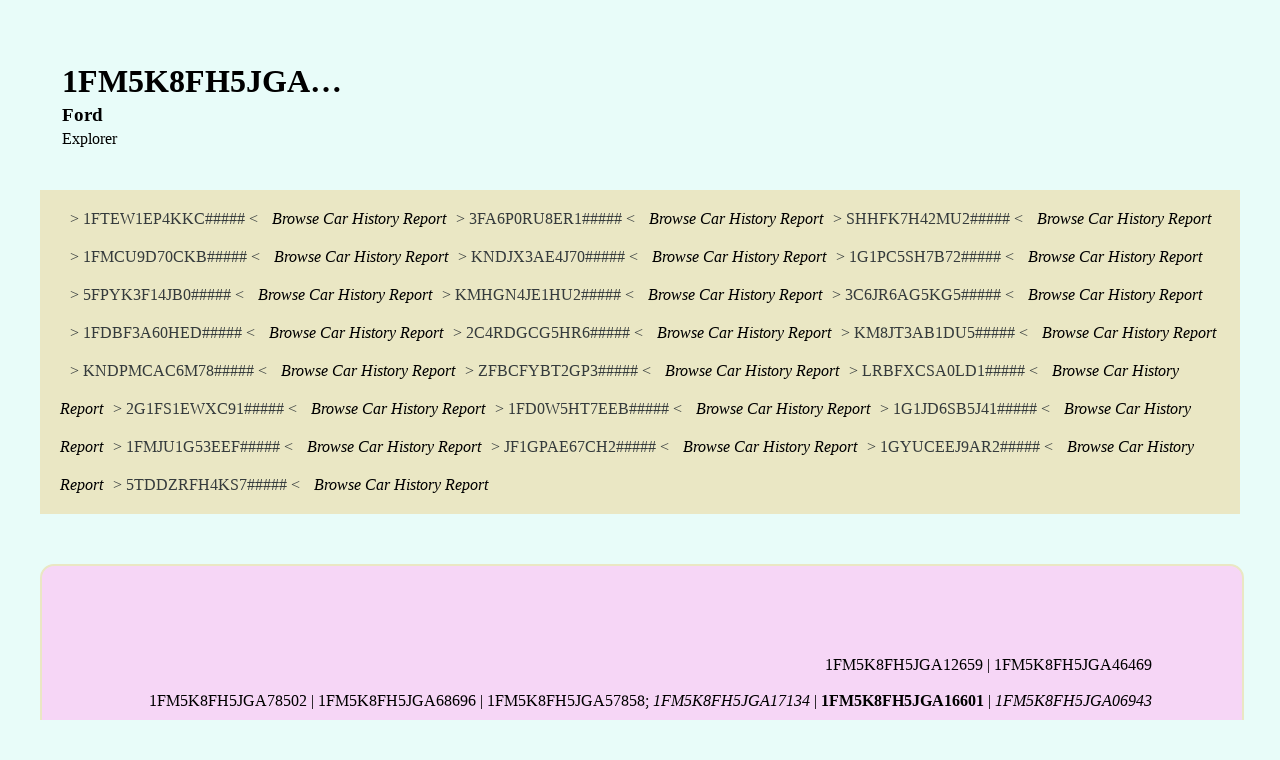

--- FILE ---
content_type: text/html; charset=UTF-8
request_url: https://rileyautocenter.com/track/ford/explorer/1FM5K8FH5JGA/
body_size: 41232
content:
<!DOCTYPE html>
<html>
  <head>
    <title>Browse Car History Report for Explorer Ford (1FM5K8FH5JGA#####)</title>
    <link rel="shortcut icon" href="https://rileyautocenter.com/assets/favicon.ico" type="image/x-icon">
<link rel="icon" href="https://rileyautocenter.com/assets/favicon.ico" type="image/x-icon">
    <meta charset="UTF-8">
          <style media="screen">body { margin: 25px; padding: 15px; background-color: #E8FCF9; } .vinDetails{ margin-bottom: 16px; padding: 22px; } .details { margin-bottom: 2px; padding-bottom: 2px; margin-top: 1px; } .related { background-color: #EAE7C4; padding: 10px 20px; } a { color: #353b3c; text-decoration: none; display: inline-block; margin: 10px; } a:hover { color: #353b3c; } .content { text-align: right; width: 85%; padding: 7.5%; border: 2px solid #EAE7C4; border-radius: 14px; background-color: #F6D6F6; margin: 50px 0; } .square { margin-top: 50px; margin-bottom: 50px; width: 175px; height: 175px; background-color: #E8FCF9; border: 20px solid #EAE7C4; box-shadow: 0 0 5px 25px #30475e; padding: 7%; }</style>
        <meta name="viewport" content="width=device-width, initial-scale=1.0">
  </head>
  <body>

    <div class="vinDetails">
      <h1 class="details">1FM5K8FH5JGA…</h1>
      <h3 class="details">Ford</h3>
      <p class="details">Explorer</p>
    </div>

    <div class="related">
<a href="https://rileyautocenter.com/track/ford/f150/1FTEW1EP4KKC/" title="1FTEW1EP4KKC#####">> 1FTEW1EP4KKC##### <</a> <span><em>Browse Car History Report</em></span><a href="https://rileyautocenter.com/track/ford/fusion/3FA6P0RU8ER1/" title="3FA6P0RU8ER1#####">> 3FA6P0RU8ER1##### <</a> <span><em>Browse Car History Report</em></span><a href="https://rileyautocenter.com/track/honda/civic/SHHFK7H42MU2/" title="SHHFK7H42MU2#####">> SHHFK7H42MU2##### <</a> <span><em>Browse Car History Report</em></span><a href="https://rileyautocenter.com/track/ford/escape/1FMCU9D70CKB/" title="1FMCU9D70CKB#####">> 1FMCU9D70CKB##### <</a> <span><em>Browse Car History Report</em></span><a href="https://rileyautocenter.com/track/kia/soul_ev/KNDJX3AE4J70/" title="KNDJX3AE4J70#####">> KNDJX3AE4J70##### <</a> <span><em>Browse Car History Report</em></span><a href="https://rileyautocenter.com/track/chevrolet/cruze/1G1PC5SH7B72/" title="1G1PC5SH7B72#####">> 1G1PC5SH7B72##### <</a> <span><em>Browse Car History Report</em></span><a href="https://rileyautocenter.com/track/honda/ridgeline/5FPYK3F14JB0/" title="5FPYK3F14JB0#####">> 5FPYK3F14JB0##### <</a> <span><em>Browse Car History Report</em></span><a href="https://rileyautocenter.com/track/genesis/g80/KMHGN4JE1HU2/" title="KMHGN4JE1HU2#####">> KMHGN4JE1HU2##### <</a> <span><em>Browse Car History Report</em></span><a href="https://rileyautocenter.com/track/ram/1500_classic/3C6JR6AG5KG5/" title="3C6JR6AG5KG5#####">> 3C6JR6AG5KG5##### <</a> <span><em>Browse Car History Report</em></span><a href="https://rileyautocenter.com/track/ford/f350/1FDBF3A60HED/" title="1FDBF3A60HED#####">> 1FDBF3A60HED##### <</a> <span><em>Browse Car History Report</em></span><a href="https://rileyautocenter.com/track/dodge/grand_caravan/2C4RDGCG5HR6/" title="2C4RDGCG5HR6#####">> 2C4RDGCG5HR6##### <</a> <span><em>Browse Car History Report</em></span><a href="https://rileyautocenter.com/track/hyundai/tucson/KM8JT3AB1DU5/" title="KM8JT3AB1DU5#####">> KM8JT3AB1DU5##### <</a> <span><em>Browse Car History Report</em></span><a href="https://rileyautocenter.com/track/kia/sportage/KNDPMCAC6M78/" title="KNDPMCAC6M78#####">> KNDPMCAC6M78##### <</a> <span><em>Browse Car History Report</em></span><a href="https://rileyautocenter.com/track/fiat/500x/ZFBCFYBT2GP3/" title="ZFBCFYBT2GP3#####">> ZFBCFYBT2GP3##### <</a> <span><em>Browse Car History Report</em></span><a href="https://rileyautocenter.com/track/buick/envision/LRBFXCSA0LD1/" title="LRBFXCSA0LD1#####">> LRBFXCSA0LD1##### <</a> <span><em>Browse Car History Report</em></span><a href="https://rileyautocenter.com/track/chevrolet/camaro/2G1FS1EWXC91/" title="2G1FS1EWXC91#####">> 2G1FS1EWXC91##### <</a> <span><em>Browse Car History Report</em></span><a href="https://rileyautocenter.com/track/ford/f550/1FD0W5HT7EEB/" title="1FD0W5HT7EEB#####">> 1FD0W5HT7EEB##### <</a> <span><em>Browse Car History Report</em></span><a href="https://rileyautocenter.com/track/chevrolet/sonic/1G1JD6SB5J41/" title="1G1JD6SB5J41#####">> 1G1JD6SB5J41##### <</a> <span><em>Browse Car History Report</em></span><a href="https://rileyautocenter.com/track/ford/expedition/1FMJU1G53EEF/" title="1FMJU1G53EEF#####">> 1FMJU1G53EEF##### <</a> <span><em>Browse Car History Report</em></span><a href="https://rileyautocenter.com/track/subaru/impreza/JF1GPAE67CH2/" title="JF1GPAE67CH2#####">> JF1GPAE67CH2##### <</a> <span><em>Browse Car History Report</em></span><a href="https://rileyautocenter.com/track/cadillac/escalade/1GYUCEEJ9AR2/" title="1GYUCEEJ9AR2#####">> 1GYUCEEJ9AR2##### <</a> <span><em>Browse Car History Report</em></span><a href="https://rileyautocenter.com/track/toyota/highlander/5TDDZRFH4KS7/" title="5TDDZRFH4KS7#####">> 5TDDZRFH4KS7##### <</a> <span><em>Browse Car History Report</em></span>    </div>

    <div class="content">
1FM5K8FH5JGA12659 | 1FM5K8FH5JGA46469<br><br>1FM5K8FH5JGA78502 | 1FM5K8FH5JGA68696 | 1FM5K8FH5JGA57858; <i>1FM5K8FH5JGA17134</i> | <b>1FM5K8FH5JGA16601</b> | <i>1FM5K8FH5JGA06943</i><br><br><mark>1FM5K8FH5JGA59500</mark>; 1FM5K8FH5JGA65507 | 1FM5K8FH5JGA92173 | 1FM5K8FH5JGA89998 | 1FM5K8FH5JGA85496 | 1FM5K8FH5JGA00138 | 1FM5K8FH5JGA37058 | 1FM5K8FH5JGA77236; 1FM5K8FH5JGA65815 | 1FM5K8FH5JGA00253 | 1FM5K8FH5JGA16811<br><br>1FM5K8FH5JGA90276 | 1FM5K8FH5JGA51588; <i>1FM5K8FH5JGA02407</i>; 1FM5K8FH5JGA02827; 1FM5K8FH5JGA85093<br><br><i>1FM5K8FH5JGA03203</i>; 1FM5K8FH5JGA48528 | 1FM5K8FH5JGA08062 | 1FM5K8FH5JGA61585 | 1FM5K8FH5JGA91041 | 1FM5K8FH5JGA68746 | 1FM5K8FH5JGA41644 | 1FM5K8FH5JGA44026 | <i>1FM5K8FH5JGA01127</i>; <i>1FM5K8FH5JGA97504</i> | <i>1FM5K8FH5JGA68438</i> | 1FM5K8FH5JGA59108 | 1FM5K8FH5JGA47556 | 1FM5K8FH5JGA25699; <u>1FM5K8FH5JGA64342</u>; 1FM5K8FH5JGA09986; 1FM5K8FH5JGA29963 | 1FM5K8FH5JGA74997 | 1FM5K8FH5JGA59447 | <h2>1FM5K8FH5JGA89547</h2><br><br>1FM5K8FH5JGA19742; 1FM5K8FH5JGA32233; 1FM5K8FH5JGA75132 | 1FM5K8FH5JGA42034 | <i>1FM5K8FH5JGA96756</i> | 1FM5K8FH5JGA51624; 1FM5K8FH5JGA11110; 1FM5K8FH5JGA35004 | 1FM5K8FH5JGA63871 | 1FM5K8FH5JGA56550 | 1FM5K8FH5JGA67063 | <em>1FM5K8FH5JGA86535</em> | 1FM5K8FH5JGA29333; 1FM5K8FH5JGA82825 | 1FM5K8FH5JGA56371 | 1FM5K8FH5JGA04335; 1FM5K8FH5JGA62431; 1FM5K8FH5JGA73431 | 1FM5K8FH5JGA86387 | 1FM5K8FH5JGA10359 | 1FM5K8FH5JGA74952 | 1FM5K8FH5JGA44169 | <b>1FM5K8FH5JGA51736</b> | 1FM5K8FH5JGA48240<br><br>1FM5K8FH5JGA31860 | 1FM5K8FH5JGA20308 | 1FM5K8FH5JGA50070 | <em>1FM5K8FH5JGA57908</em> | <b>1FM5K8FH5JGA56984</b>; 1FM5K8FH5JGA74661; 1FM5K8FH5JGA10930 | 1FM5K8FH5JGA98538; 1FM5K8FH5JGA11527 | 1FM5K8FH5JGA55110; 1FM5K8FH5JGA56337 | <u>1FM5K8FH5JGA82839</u>; 1FM5K8FH5JGA20891 | <i>1FM5K8FH5JGA10488</i> | 1FM5K8FH5JGA57276 | 1FM5K8FH5JGA17652 | 1FM5K8FH5JGA42051 | 1FM5K8FH5JGA91606 | 1FM5K8FH5JGA81710 | 1FM5K8FH5JGA84381; <em>1FM5K8FH5JGA38520</em> | <i>1FM5K8FH5JGA50554</i>; 1FM5K8FH5JGA02620 | 1FM5K8FH5JGA75857; 1FM5K8FH5JGA06313 | 1FM5K8FH5JGA17845 | 1FM5K8FH5JGA18719 | 1FM5K8FH5JGA20132 | <em>1FM5K8FH5JGA25685</em> | 1FM5K8FH5JGA63367; 1FM5K8FH5JGA80251 | 1FM5K8FH5JGA71744 | 1FM5K8FH5JGA14041; 1FM5K8FH5JGA89502 | 1FM5K8FH5JGA67838 | <b>1FM5K8FH5JGA98314</b>; 1FM5K8FH5JGA64888; 1FM5K8FH5JGA63594 | 1FM5K8FH5JGA09616 | 1FM5K8FH5JGA57262 | 1FM5K8FH5JGA46813 | 1FM5K8FH5JGA90651 | 1FM5K8FH5JGA65023<br><br>1FM5K8FH5JGA62753 | 1FM5K8FH5JGA31115 | 1FM5K8FH5JGA08093 | 1FM5K8FH5JGA99270 | 1FM5K8FH5JGA07669; 1FM5K8FH5JGA72800 | 1FM5K8FH5JGA95929<br><br>1FM5K8FH5JGA86065 | 1FM5K8FH5JGA91718; 1FM5K8FH5JGA46584 | 1FM5K8FH5JGA10233 | 1FM5K8FH5JGA92450 | 1FM5K8FH5JGA72053; 1FM5K8FH5JGA26674 | 1FM5K8FH5JGA56161 | <i>1FM5K8FH5JGA81240</i><br><br>1FM5K8FH5JGA77558; 1FM5K8FH5JGA21636; 1FM5K8FH5JGA89872; 1FM5K8FH5JGA17084; 1FM5K8FH5JGA98202 | <i>1FM5K8FH5JGA28831</i>; <i>1FM5K8FH5JGA20289</i> | 1FM5K8FH5JGA24231; 1FM5K8FH5JGA94747 | 1FM5K8FH5JGA82016 | 1FM5K8FH5JGA44687 | 1FM5K8FH5JGA46651 | 1FM5K8FH5JGA37982 | <mark>1FM5K8FH5JGA42986</mark> | 1FM5K8FH5JGA65328 | 1FM5K8FH5JGA68469 | 1FM5K8FH5JGA63806; 1FM5K8FH5JGA91525; 1FM5K8FH5JGA38906; 1FM5K8FH5JGA42275; 1FM5K8FH5JGA04044; 1FM5K8FH5JGA58489 | 1FM5K8FH5JGA31020 | <i>1FM5K8FH5JGA05792</i> | <u>1FM5K8FH5JGA78998</u>; <i>1FM5K8FH5JGA30725</i>; 1FM5K8FH5JGA39523; 1FM5K8FH5JGA82002 | 1FM5K8FH5JGA92819<br><br>1FM5K8FH5JGA56418; 1FM5K8FH5JGA80119 | <b>1FM5K8FH5JGA29073</b> | <mark>1FM5K8FH5JGA84512</mark> | 1FM5K8FH5JGA26142 | 1FM5K8FH5JGA46729 | <i>1FM5K8FH5JGA44043</i> | 1FM5K8FH5JGA44561 | 1FM5K8FH5JGA94070 | 1FM5K8FH5JGA81237; 1FM5K8FH5JGA72781 | 1FM5K8FH5JGA08532; 1FM5K8FH5JGA23936<br><br>1FM5K8FH5JGA81805 | 1FM5K8FH5JGA55401; 1FM5K8FH5JGA37934; 1FM5K8FH5JGA31874; 1FM5K8FH5JGA43071<br><br>1FM5K8FH5JGA14623 | 1FM5K8FH5JGA92044; 1FM5K8FH5JGA52921; 1FM5K8FH5JGA37951 | <i>1FM5K8FH5JGA67001</i><br><br>1FM5K8FH5JGA45239 | 1FM5K8FH5JGA77625 | 1FM5K8FH5JGA28411 | <b>1FM5K8FH5JGA65538</b> | 1FM5K8FH5JGA57651 | <u>1FM5K8FH5JGA95350</u>; <u>1FM5K8FH5JGA34869</u> | 1FM5K8FH5JGA50120 | 1FM5K8FH5JGA46293; 1FM5K8FH5JGA19496; 1FM5K8FH5JGA51882; 1FM5K8FH5JGA46889; 1FM5K8FH5JGA62574 | <i>1FM5K8FH5JGA17344</i> | 1FM5K8FH5JGA67371 | 1FM5K8FH5JGA58976<br><br>1FM5K8FH5JGA83487 | <h2>1FM5K8FH5JGA14220</h2> | <i>1FM5K8FH5JGA42759</i>; 1FM5K8FH5JGA80699 | <em>1FM5K8FH5JGA56872</em>; 1FM5K8FH5JGA67550; 1FM5K8FH5JGA43040 | 1FM5K8FH5JGA66334 | <i>1FM5K8FH5JGA54815</i>; 1FM5K8FH5JGA60338 | 1FM5K8FH5JGA33544 | 1FM5K8FH5JGA65992 | 1FM5K8FH5JGA30238 | 1FM5K8FH5JGA24410 | 1FM5K8FH5JGA24004; 1FM5K8FH5JGA16680; 1FM5K8FH5JGA26769 | 1FM5K8FH5JGA83103; 1FM5K8FH5JGA31034 | 1FM5K8FH5JGA30823 | 1FM5K8FH5JGA88639<br><br>1FM5K8FH5JGA54930; 1FM5K8FH5JGA79150; 1FM5K8FH5JGA92061; 1FM5K8FH5JGA74353 | 1FM5K8FH5JGA48514; 1FM5K8FH5JGA03461; <b>1FM5K8FH5JGA26092</b> | 1FM5K8FH5JGA95896<br><br><mark>1FM5K8FH5JGA80010</mark>; 1FM5K8FH5JGA30045; 1FM5K8FH5JGA31633 | 1FM5K8FH5JGA13391; <u>1FM5K8FH5JGA22432</u><br><br>1FM5K8FH5JGA35777; 1FM5K8FH5JGA07154 | 1FM5K8FH5JGA01659 | 1FM5K8FH5JGA48898 | <u>1FM5K8FH5JGA94487</u> | 1FM5K8FH5JGA84557 | 1FM5K8FH5JGA69959 | 1FM5K8FH5JGA66933; 1FM5K8FH5JGA69041; <u>1FM5K8FH5JGA79875</u> | 1FM5K8FH5JGA44317 | <i>1FM5K8FH5JGA97650</i>; 1FM5K8FH5JGA56175; 1FM5K8FH5JGA27534; <b>1FM5K8FH5JGA26447</b> | 1FM5K8FH5JGA82341<br><br>1FM5K8FH5JGA62767; 1FM5K8FH5JGA02018 | <i>1FM5K8FH5JGA44267</i> | 1FM5K8FH5JGA37593; 1FM5K8FH5JGA68844 | 1FM5K8FH5JGA55348; 1FM5K8FH5JGA00043<br><br><i>1FM5K8FH5JGA97325</i> | 1FM5K8FH5JGA15142 | 1FM5K8FH5JGA38923 | 1FM5K8FH5JGA29607 | <u>1FM5K8FH5JGA85434</u> | 1FM5K8FH5JGA59903 | 1FM5K8FH5JGA64003 | <em>1FM5K8FH5JGA79326</em>; 1FM5K8FH5JGA57956; 1FM5K8FH5JGA18462 | 1FM5K8FH5JGA17747; 1FM5K8FH5JGA21846 | 1FM5K8FH5JGA60999 | 1FM5K8FH5JGA20437 | 1FM5K8FH5JGA29722 | 1FM5K8FH5JGA06506 | 1FM5K8FH5JGA51185 | 1FM5K8FH5JGA24956<br><br><i>1FM5K8FH5JGA85014</i>; 1FM5K8FH5JGA00060 | <em>1FM5K8FH5JGA87426</em> | 1FM5K8FH5JGA99155 | 1FM5K8FH5JGA12712 | <i>1FM5K8FH5JGA62137</i>; <b>1FM5K8FH5JGA56919</b>; 1FM5K8FH5JGA56452; 1FM5K8FH5JGA79651; <u>1FM5K8FH5JGA42096</u> | 1FM5K8FH5JGA55169<br><br>1FM5K8FH5JGA65247; <mark>1FM5K8FH5JGA01239</mark> | <u>1FM5K8FH5JGA17862</u>; 1FM5K8FH5JGA36511<br><br>1FM5K8FH5JGA13732 | <i>1FM5K8FH5JGA40963</i>; 1FM5K8FH5JGA84493; 1FM5K8FH5JGA56810 | 1FM5K8FH5JGA13925 | <u>1FM5K8FH5JGA26397</u> | 1FM5K8FH5JGA06635 | <h2>1FM5K8FH5JGA52188</h2> | 1FM5K8FH5JGA37187 | <i>1FM5K8FH5JGA50988</i><br><br><h2>1FM5K8FH5JGA26612</h2> | <i>1FM5K8FH5JGA15240</i>; 1FM5K8FH5JGA38193; 1FM5K8FH5JGA09907 | 1FM5K8FH5JGA46410; 1FM5K8FH5JGA61828 | 1FM5K8FH5JGA93159 | 1FM5K8FH5JGA70125 | 1FM5K8FH5JGA57360 | 1FM5K8FH5JGA83330 | 1FM5K8FH5JGA84087<br><br>1FM5K8FH5JGA38839; 1FM5K8FH5JGA51672 | 1FM5K8FH5JGA62235 | 1FM5K8FH5JGA83165; 1FM5K8FH5JGA84431; 1FM5K8FH5JGA62249 | 1FM5K8FH5JGA02214 | 1FM5K8FH5JGA69251; 1FM5K8FH5JGA65720 | 1FM5K8FH5JGA34581 | 1FM5K8FH5JGA23015<br><br>1FM5K8FH5JGA03346 | 1FM5K8FH5JGA20034 | <u>1FM5K8FH5JGA38985</u> | 1FM5K8FH5JGA15433; 1FM5K8FH5JGA39778 | 1FM5K8FH5JGA32720; 1FM5K8FH5JGA46228 | 1FM5K8FH5JGA83280 | 1FM5K8FH5JGA55687; 1FM5K8FH5JGA77611 | 1FM5K8FH5JGA36170; 1FM5K8FH5JGA75843 | 1FM5K8FH5JGA51302 | <u>1FM5K8FH5JGA32149</u> | 1FM5K8FH5JGA66141 | <u>1FM5K8FH5JGA22818</u>; 1FM5K8FH5JGA24830; 1FM5K8FH5JGA17957<br><br>1FM5K8FH5JGA30305; 1FM5K8FH5JGA48237 | 1FM5K8FH5JGA08529<br><br>1FM5K8FH5JGA68830 | 1FM5K8FH5JGA07235 | 1FM5K8FH5JGA50425 | 1FM5K8FH5JGA85028 | 1FM5K8FH5JGA31714 | 1FM5K8FH5JGA78323; <em>1FM5K8FH5JGA91976</em> | 1FM5K8FH5JGA93873 | 1FM5K8FH5JGA23533 | 1FM5K8FH5JGA36685; <mark>1FM5K8FH5JGA09454</mark> | 1FM5K8FH5JGA68133; 1FM5K8FH5JGA89631; 1FM5K8FH5JGA23080; 1FM5K8FH5JGA41238 | 1FM5K8FH5JGA46505 | <u>1FM5K8FH5JGA21331</u>; 1FM5K8FH5JGA65040<br><br>1FM5K8FH5JGA13844; 1FM5K8FH5JGA49162 | 1FM5K8FH5JGA33401 | 1FM5K8FH5JGA72389 | 1FM5K8FH5JGA22575; 1FM5K8FH5JGA09017 | 1FM5K8FH5JGA46021; 1FM5K8FH5JGA33639 | 1FM5K8FH5JGA99074 | 1FM5K8FH5JGA46990 | 1FM5K8FH5JGA43295; 1FM5K8FH5JGA09065 | 1FM5K8FH5JGA35049 | <h2>1FM5K8FH5JGA38694</h2> | 1FM5K8FH5JGA49601 | <i>1FM5K8FH5JGA21653</i>; 1FM5K8FH5JGA59318 | 1FM5K8FH5JGA36184; 1FM5K8FH5JGA38288; 1FM5K8FH5JGA02116; 1FM5K8FH5JGA55771 | 1FM5K8FH5JGA83599 | 1FM5K8FH5JGA41241 | <b>1FM5K8FH5JGA46276</b> | 1FM5K8FH5JGA19952; 1FM5K8FH5JGA05193<br><br><b>1FM5K8FH5JGA45693</b> | <b>1FM5K8FH5JGA42499</b>; 1FM5K8FH5JGA42731 | 1FM5K8FH5JGA75051 | 1FM5K8FH5JGA39540 | 1FM5K8FH5JGA62347<br><br>1FM5K8FH5JGA53177; 1FM5K8FH5JGA87779 | 1FM5K8FH5JGA55947; 1FM5K8FH5JGA21880 | 1FM5K8FH5JGA32510; <u>1FM5K8FH5JGA73543</u>; 1FM5K8FH5JGA79777 | 1FM5K8FH5JGA58363 | 1FM5K8FH5JGA55365 | 1FM5K8FH5JGA11950; 1FM5K8FH5JGA22172 | <i>1FM5K8FH5JGA75518</i> | <b>1FM5K8FH5JGA78421</b> | 
<div class="square">
              The VIN belongs to a Ford.<br>
              The specific model is a Explorer according to our records.<br>
              Learn more about VINs that start with 1FM5K8FH5JGA.<br>
            </div>
1FM5K8FH5JGA04156 | 1FM5K8FH5JGA87409 | 1FM5K8FH5JGA84011 | 1FM5K8FH5JGA67872; 1FM5K8FH5JGA10667 | 1FM5K8FH5JGA32264 | 1FM5K8FH5JGA93517 | <u>1FM5K8FH5JGA00379</u>; 1FM5K8FH5JGA93730 | 1FM5K8FH5JGA73512; 1FM5K8FH5JGA67094; 1FM5K8FH5JGA19420 | <b>1FM5K8FH5JGA42695</b> | 1FM5K8FH5JGA09437 | 1FM5K8FH5JGA66138; 1FM5K8FH5JGA01225 | 1FM5K8FH5JGA49226 | <mark>1FM5K8FH5JGA76149</mark> | 1FM5K8FH5JGA39280 | 1FM5K8FH5JGA21961 | 1FM5K8FH5JGA74076 | 1FM5K8FH5JGA02200 | 1FM5K8FH5JGA32295 | 1FM5K8FH5JGA53339 | 1FM5K8FH5JGA98099 | 1FM5K8FH5JGA30451; 1FM5K8FH5JGA74255; 1FM5K8FH5JGA53793 | <u>1FM5K8FH5JGA02083</u><br><br><i>1FM5K8FH5JGA09485</i> | 1FM5K8FH5JGA94599; 1FM5K8FH5JGA50392; 1FM5K8FH5JGA97857 | 1FM5K8FH5JGA63711 | <b>1FM5K8FH5JGA52448</b> | <mark>1FM5K8FH5JGA29316</mark> | <u>1FM5K8FH5JGA35391</u> | 1FM5K8FH5JGA18977 | <u>1FM5K8FH5JGA49677</u>; 1FM5K8FH5JGA90245 | 1FM5K8FH5JGA63644 | 1FM5K8FH5JGA19546 | 1FM5K8FH5JGA08109; 1FM5K8FH5JGA35407<br><br>1FM5K8FH5JGA08966; 1FM5K8FH5JGA63790 | 1FM5K8FH5JGA20194; 1FM5K8FH5JGA61859 | 1FM5K8FH5JGA33060; 1FM5K8FH5JGA66527; 1FM5K8FH5JGA94750; 1FM5K8FH5JGA29395 | 1FM5K8FH5JGA24357 | 1FM5K8FH5JGA12113 | 1FM5K8FH5JGA96675 | 1FM5K8FH5JGA79312 | 1FM5K8FH5JGA92285; <u>1FM5K8FH5JGA14637</u>; 1FM5K8FH5JGA98362 | 1FM5K8FH5JGA47380 | 1FM5K8FH5JGA92576; 1FM5K8FH5JGA65698 | 1FM5K8FH5JGA04173 | 1FM5K8FH5JGA48982; 1FM5K8FH5JGA57231; 1FM5K8FH5JGA12225 | <mark>1FM5K8FH5JGA75552</mark> | 1FM5K8FH5JGA22236 | <u>1FM5K8FH5JGA15898</u> | 1FM5K8FH5JGA20812<br><br>1FM5K8FH5JGA15545 | 1FM5K8FH5JGA38825; 1FM5K8FH5JGA39649 | 1FM5K8FH5JGA24522 | 1FM5K8FH5JGA60548 | <i>1FM5K8FH5JGA08899</i> | 1FM5K8FH5JGA67273; 1FM5K8FH5JGA28845 | 1FM5K8FH5JGA13486<br><br>1FM5K8FH5JGA22625; <u>1FM5K8FH5JGA07770</u> | <u>1FM5K8FH5JGA33818</u>; 1FM5K8FH5JGA52286 | 1FM5K8FH5JGA06781<br><br>1FM5K8FH5JGA34466; 1FM5K8FH5JGA28053 | 1FM5K8FH5JGA86051; 1FM5K8FH5JGA35360; 1FM5K8FH5JGA84591 | 1FM5K8FH5JGA64454 | <u>1FM5K8FH5JGA98426</u><br><br>1FM5K8FH5JGA92030 | 1FM5K8FH5JGA18512; 1FM5K8FH5JGA71551<br><br>1FM5K8FH5JGA71906 | 1FM5K8FH5JGA26514; 1FM5K8FH5JGA32930 | 1FM5K8FH5JGA93842 | 1FM5K8FH5JGA88916<br><br><i>1FM5K8FH5JGA95008</i>; 1FM5K8FH5JGA95915 | <i>1FM5K8FH5JGA28067</i>; 1FM5K8FH5JGA18901 | <b>1FM5K8FH5JGA05548</b> | <i>1FM5K8FH5JGA17943</i><br><br>1FM5K8FH5JGA74711 | 1FM5K8FH5JGA12242; 1FM5K8FH5JGA10460 | 1FM5K8FH5JGA71677; 1FM5K8FH5JGA13973<br><br>1FM5K8FH5JGA23922; <i>1FM5K8FH5JGA77477</i>; 1FM5K8FH5JGA57102; <i>1FM5K8FH5JGA83893</i> | <u>1FM5K8FH5JGA27338</u> | 1FM5K8FH5JGA00382; 1FM5K8FH5JGA86602 | 1FM5K8FH5JGA94330; 1FM5K8FH5JGA47167 | 1FM5K8FH5JGA35035; <i>1FM5K8FH5JGA17196</i> | <h2>1FM5K8FH5JGA64731</h2> | 1FM5K8FH5JGA05503 | 1FM5K8FH5JGA93808 | 1FM5K8FH5JGA57990 | <i>1FM5K8FH5JGA58928</i>; <i>1FM5K8FH5JGA47847</i>; 1FM5K8FH5JGA65197 | 1FM5K8FH5JGA64986 | <i>1FM5K8FH5JGA04268</i> | 1FM5K8FH5JGA24066; <b>1FM5K8FH5JGA89791</b> | 1FM5K8FH5JGA34600 | <b>1FM5K8FH5JGA43278</b> | 1FM5K8FH5JGA07915 | 1FM5K8FH5JGA88706 | 1FM5K8FH5JGA52207; 1FM5K8FH5JGA44320; 1FM5K8FH5JGA59707 | 1FM5K8FH5JGA70898; <i>1FM5K8FH5JGA91363</i> | <i>1FM5K8FH5JGA63241</i>; 1FM5K8FH5JGA11916 | <h2>1FM5K8FH5JGA86227</h2> | 1FM5K8FH5JGA49033; 1FM5K8FH5JGA15724; <b>1FM5K8FH5JGA79245</b>; 1FM5K8FH5JGA74000; 1FM5K8FH5JGA02696 | 1FM5K8FH5JGA61053 | <b>1FM5K8FH5JGA33107</b>; 1FM5K8FH5JGA31146; 1FM5K8FH5JGA61179 | 1FM5K8FH5JGA00155; 1FM5K8FH5JGA20227 | 1FM5K8FH5JGA11706; 1FM5K8FH5JGA04979 | 1FM5K8FH5JGA74496; 1FM5K8FH5JGA39392 | 1FM5K8FH5JGA32376; <em>1FM5K8FH5JGA99107</em> | 1FM5K8FH5JGA07980 | 1FM5K8FH5JGA20745 | 1FM5K8FH5JGA42762 | 1FM5K8FH5JGA20485 | 1FM5K8FH5JGA94425 | 1FM5K8FH5JGA35536 | 1FM5K8FH5JGA12404 | 1FM5K8FH5JGA12127; 1FM5K8FH5JGA63868 | 1FM5K8FH5JGA03279 | 1FM5K8FH5JGA75065 | 1FM5K8FH5JGA73896 | 1FM5K8FH5JGA20955 | 1FM5K8FH5JGA90083; 1FM5K8FH5JGA10524 | 1FM5K8FH5JGA64681 | 1FM5K8FH5JGA92707 | 1FM5K8FH5JGA92528; 1FM5K8FH5JGA85255 | 1FM5K8FH5JGA09020 | 1FM5K8FH5JGA29400 | 1FM5K8FH5JGA67936 | 1FM5K8FH5JGA56242 | 1FM5K8FH5JGA35746; 1FM5K8FH5JGA93100 | <u>1FM5K8FH5JGA83635</u> | 1FM5K8FH5JGA54779 | 1FM5K8FH5JGA34953 | 1FM5K8FH5JGA21927; 1FM5K8FH5JGA14475; 1FM5K8FH5JGA37464 | 1FM5K8FH5JGA23371 | 1FM5K8FH5JGA02942; 1FM5K8FH5JGA37688 | 1FM5K8FH5JGA91959 | 1FM5K8FH5JGA98376; 1FM5K8FH5JGA41420 | 1FM5K8FH5JGA35200; 1FM5K8FH5JGA73316 | 1FM5K8FH5JGA54958 | 1FM5K8FH5JGA88530; <i>1FM5K8FH5JGA08031</i> | 1FM5K8FH5JGA74093 | <u>1FM5K8FH5JGA05971</u><br><br>1FM5K8FH5JGA27291 | <b>1FM5K8FH5JGA60825</b> | 1FM5K8FH5JGA67497 | 1FM5K8FH5JGA05551 | 1FM5K8FH5JGA40512 | 1FM5K8FH5JGA99446; 1FM5K8FH5JGA60310 | 1FM5K8FH5JGA08188 | 1FM5K8FH5JGA95977 | 1FM5K8FH5JGA37528 | <i>1FM5K8FH5JGA91296</i> | 1FM5K8FH5JGA96787 | 1FM5K8FH5JGA72795 | 1FM5K8FH5JGA55334 | 1FM5K8FH5JGA39912 | <h2>1FM5K8FH5JGA77902</h2> | 1FM5K8FH5JGA47816 | <b>1FM5K8FH5JGA55995</b><br><br>1FM5K8FH5JGA16162 | <i>1FM5K8FH5JGA31129</i> | 1FM5K8FH5JGA46486; 1FM5K8FH5JGA92433; 1FM5K8FH5JGA45628; 1FM5K8FH5JGA72523 | 1FM5K8FH5JGA22088; <b>1FM5K8FH5JGA51686</b>; 1FM5K8FH5JGA58508<br><br>1FM5K8FH5JGA87040 | <i>1FM5K8FH5JGA34922</i>; <i>1FM5K8FH5JGA07879</i>; 1FM5K8FH5JGA58864; <mark>1FM5K8FH5JGA95168</mark>; 1FM5K8FH5JGA26948 | 1FM5K8FH5JGA45385 | 1FM5K8FH5JGA99656<br><br>1FM5K8FH5JGA92724; 1FM5K8FH5JGA17439 | <u>1FM5K8FH5JGA66608</u> | 1FM5K8FH5JGA75227 | <u>1FM5K8FH5JGA04058</u> | 1FM5K8FH5JGA78838 | 1FM5K8FH5JGA07283; 1FM5K8FH5JGA80315 | 1FM5K8FH5JGA55298; 1FM5K8FH5JGA67595; 1FM5K8FH5JGA18039; 1FM5K8FH5JGA75339 | 1FM5K8FH5JGA42146 | 1FM5K8FH5JGA33706 | 1FM5K8FH5JGA50280 | 1FM5K8FH5JGA80377 | 1FM5K8FH5JGA06182; 1FM5K8FH5JGA32491; 1FM5K8FH5JGA15741<br><br>1FM5K8FH5JGA14038 | 1FM5K8FH5JGA59660; 1FM5K8FH5JGA91394; 1FM5K8FH5JGA39814 | 1FM5K8FH5JGA00933 | <em>1FM5K8FH5JGA14721</em> | 1FM5K8FH5JGA40896; <u>1FM5K8FH5JGA91881</u>; 1FM5K8FH5JGA55611 | 1FM5K8FH5JGA01161<br><br>1FM5K8FH5JGA55656 | 1FM5K8FH5JGA79262 | 1FM5K8FH5JGA99818 | <i>1FM5K8FH5JGA91752</i> | 1FM5K8FH5JGA71761; <b>1FM5K8FH5JGA04738</b>; <b>1FM5K8FH5JGA46360</b> | <i>1FM5K8FH5JGA75261</i>; 1FM5K8FH5JGA77060; 1FM5K8FH5JGA33494; <u>1FM5K8FH5JGA67578</u>; 1FM5K8FH5JGA86311 | <i>1FM5K8FH5JGA51798</i>; <i>1FM5K8FH5JGA59089</i> | 1FM5K8FH5JGA48786 | <i>1FM5K8FH5JGA83070</i> | <u>1FM5K8FH5JGA73297</u> | 1FM5K8FH5JGA43152 | 1FM5K8FH5JGA63014 | 1FM5K8FH5JGA23046; <i>1FM5K8FH5JGA39554</i>; 1FM5K8FH5JGA14878 | <i>1FM5K8FH5JGA61103</i> | 1FM5K8FH5JGA80900 | 1FM5K8FH5JGA63143<br><br>1FM5K8FH5JGA69671; <i>1FM5K8FH5JGA27341</i><br><br>1FM5K8FH5JGA05842; 1FM5K8FH5JGA55933<br><br>1FM5K8FH5JGA53924 | 1FM5K8FH5JGA88561; 1FM5K8FH5JGA31700; 1FM5K8FH5JGA67886; <i>1FM5K8FH5JGA10054</i> | 1FM5K8FH5JGA03220; <i>1FM5K8FH5JGA01810</i> | <em>1FM5K8FH5JGA44690</em>; 1FM5K8FH5JGA27517; 1FM5K8FH5JGA39697 | <i>1FM5K8FH5JGA60470</i> | <i>1FM5K8FH5JGA85899</i> | 1FM5K8FH5JGA11446 | <u>1FM5K8FH5JGA94845</u> | 1FM5K8FH5JGA23886<br><br>1FM5K8FH5JGA66589 | 1FM5K8FH5JGA52708; 1FM5K8FH5JGA35195 | 1FM5K8FH5JGA74577 | 1FM5K8FH5JGA92545 | 1FM5K8FH5JGA99138<br><br>1FM5K8FH5JGA15027; 1FM5K8FH5JGA81111 | 1FM5K8FH5JGA15934 | 1FM5K8FH5JGA29459 | 1FM5K8FH5JGA94666<br><br>1FM5K8FH5JGA73820 | 1FM5K8FH5JGA04559; 1FM5K8FH5JGA71713 | 1FM5K8FH5JGA34645; 1FM5K8FH5JGA44348; 1FM5K8FH5JGA34578 | 1FM5K8FH5JGA96840; 1FM5K8FH5JGA29641 | 1FM5K8FH5JGA69928 | 1FM5K8FH5JGA47119 | <u>1FM5K8FH5JGA02066</u> | <b>1FM5K8FH5JGA52093</b> | 1FM5K8FH5JGA80329 | 1FM5K8FH5JGA40865; 1FM5K8FH5JGA43474<br><br>1FM5K8FH5JGA88527 | <b>1FM5K8FH5JGA41028</b> | <b>1FM5K8FH5JGA31292</b>; 1FM5K8FH5JGA23077 | 1FM5K8FH5JGA25038 | <u>1FM5K8FH5JGA07851</u> | 1FM5K8FH5JGA15478 | <u>1FM5K8FH5JGA81335</u> | <u>1FM5K8FH5JGA67368</u>; 1FM5K8FH5JGA81349 | 1FM5K8FH5JGA67922 | 1FM5K8FH5JGA35262 | <h2>1FM5K8FH5JGA42924</h2> | 1FM5K8FH5JGA92254; 1FM5K8FH5JGA52580; 1FM5K8FH5JGA53860 | 1FM5K8FH5JGA78466 | 1FM5K8FH5JGA53566; <b>1FM5K8FH5JGA16145</b>; 1FM5K8FH5JGA73753; <i>1FM5K8FH5JGA65474</i> | 1FM5K8FH5JGA59674; 1FM5K8FH5JGA30515; 1FM5K8FH5JGA27310 | 1FM5K8FH5JGA58427; 1FM5K8FH5JGA86020; 1FM5K8FH5JGA31342 | 1FM5K8FH5JGA13360; <em>1FM5K8FH5JGA32443</em><br><br>1FM5K8FH5JGA75812; 1FM5K8FH5JGA94764; 1FM5K8FH5JGA33530 | 1FM5K8FH5JGA23760 | 1FM5K8FH5JGA28750; <i>1FM5K8FH5JGA37111</i> | 1FM5K8FH5JGA69590 | 1FM5K8FH5JGA09745 | 1FM5K8FH5JGA22401; 1FM5K8FH5JGA67659 | 1FM5K8FH5JGA12631; 1FM5K8FH5JGA66723; 1FM5K8FH5JGA79505 | 1FM5K8FH5JGA61358 | 1FM5K8FH5JGA09924 | <u>1FM5K8FH5JGA73025</u> | 1FM5K8FH5JGA74918 | 1FM5K8FH5JGA97552 | 1FM5K8FH5JGA16047; <u>1FM5K8FH5JGA55740</u> | 1FM5K8FH5JGA68939 | 1FM5K8FH5JGA23970; <u>1FM5K8FH5JGA68049</u>; 1FM5K8FH5JGA84445; 1FM5K8FH5JGA70237; 1FM5K8FH5JGA33608 | 1FM5K8FH5JGA02097; 1FM5K8FH5JGA60467 | <b>1FM5K8FH5JGA35021</b> | 1FM5K8FH5JGA68861 | 1FM5K8FH5JGA68875 | 1FM5K8FH5JGA40252; 1FM5K8FH5JGA02780 | 1FM5K8FH5JGA44284 | 1FM5K8FH5JGA19482<br><br>1FM5K8FH5JGA18218 | 1FM5K8FH5JGA99298 | <i>1FM5K8FH5JGA26335</i> | 1FM5K8FH5JGA39652 | <u>1FM5K8FH5JGA31194</u>; <u>1FM5K8FH5JGA25136</u> | 1FM5K8FH5JGA58024 | 1FM5K8FH5JGA20972 | 1FM5K8FH5JGA90827 | <u>1FM5K8FH5JGA84588</u> | <i>1FM5K8FH5JGA90715</i> | 1FM5K8FH5JGA23659 | 1FM5K8FH5JGA67743 | 1FM5K8FH5JGA35097 | <em>1FM5K8FH5JGA97356</em> | <i>1FM5K8FH5JGA22883</i>; <i>1FM5K8FH5JGA63336</i> | 1FM5K8FH5JGA70786 | 1FM5K8FH5JGA15495 | 1FM5K8FH5JGA64020 | 1FM5K8FH5JGA56824 | 1FM5K8FH5JGA75583 | 1FM5K8FH5JGA28117 | 1FM5K8FH5JGA81884 | 1FM5K8FH5JGA98524 | 1FM5K8FH5JGA03931 | <i>1FM5K8FH5JGA08594</i> | 1FM5K8FH5JGA88253 | 1FM5K8FH5JGA46374 | 1FM5K8FH5JGA67354 | 1FM5K8FH5JGA90990; <u>1FM5K8FH5JGA19711</u>; 1FM5K8FH5JGA88477 | 1FM5K8FH5JGA50232 | 1FM5K8FH5JGA87393 | 1FM5K8FH5JGA69587 | <u>1FM5K8FH5JGA70917</u>; 1FM5K8FH5JGA33303; 1FM5K8FH5JGA54409 | 1FM5K8FH5JGA14122 | 1FM5K8FH5JGA09194<br><br>1FM5K8FH5JGA46438 | 1FM5K8FH5JGA88589; <u>1FM5K8FH5JGA83702</u>; 1FM5K8FH5JGA58590 | <b>1FM5K8FH5JGA47699</b> | <i>1FM5K8FH5JGA72165</i>; 1FM5K8FH5JGA84266 | 1FM5K8FH5JGA09213; 1FM5K8FH5JGA16422; 1FM5K8FH5JGA84378 | 1FM5K8FH5JGA21930 | 1FM5K8FH5JGA96479; 1FM5K8FH5JGA16257; 1FM5K8FH5JGA08871; 1FM5K8FH5JGA47704 | 1FM5K8FH5JGA52840<br><br>1FM5K8FH5JGA18817; 1FM5K8FH5JGA56922 | 1FM5K8FH5JGA18476<br><br>1FM5K8FH5JGA49212 | 1FM5K8FH5JGA66978 | <mark>1FM5K8FH5JGA95171</mark> | 1FM5K8FH5JGA08076 | 1FM5K8FH5JGA90620<br><br>1FM5K8FH5JGA58444 | 1FM5K8FH5JGA12810; 1FM5K8FH5JGA65734 | 1FM5K8FH5JGA12399<br><br>1FM5K8FH5JGA60906 | 1FM5K8FH5JGA01953 | <i>1FM5K8FH5JGA27565</i> | 1FM5K8FH5JGA00608; 1FM5K8FH5JGA39411 | 1FM5K8FH5JGA43944; 1FM5K8FH5JGA14749; 1FM5K8FH5JGA00981<br><br>1FM5K8FH5JGA85725 | 1FM5K8FH5JGA74238 | <i>1FM5K8FH5JGA82033</i><br><br>1FM5K8FH5JGA17487; 1FM5K8FH5JGA51543; 1FM5K8FH5JGA09714 | 1FM5K8FH5JGA16906 | <em>1FM5K8FH5JGA78533</em>; 1FM5K8FH5JGA90309 | 1FM5K8FH5JGA07185; <em>1FM5K8FH5JGA66429</em>; 1FM5K8FH5JGA30935; 1FM5K8FH5JGA22849; 1FM5K8FH5JGA51509 | 1FM5K8FH5JGA93999 | 1FM5K8FH5JGA76541; 1FM5K8FH5JGA50330 | 1FM5K8FH5JGA15190 | <h2>1FM5K8FH5JGA63580</h2><br><br>1FM5K8FH5JGA94506 | 1FM5K8FH5JGA75986; 1FM5K8FH5JGA71467 | 1FM5K8FH5JGA54295; 1FM5K8FH5JGA47282; <i>1FM5K8FH5JGA64664</i> | 1FM5K8FH5JGA49372 | 1FM5K8FH5JGA39473 | 1FM5K8FH5JGA08370 | <h2>1FM5K8FH5JGA54149</h2>; 1FM5K8FH5JGA14136; 1FM5K8FH5JGA44589; 1FM5K8FH5JGA85966 | 1FM5K8FH5JGA08675 | <b>1FM5K8FH5JGA97843</b> | 1FM5K8FH5JGA73428 | 1FM5K8FH5JGA76572; 1FM5K8FH5JGA20678 | 1FM5K8FH5JGA83912; 1FM5K8FH5JGA23290 | 1FM5K8FH5JGA52238 | <b>1FM5K8FH5JGA42373</b>; 1FM5K8FH5JGA79486<br><br>1FM5K8FH5JGA67953; 1FM5K8FH5JGA76197 | 1FM5K8FH5JGA54877; 1FM5K8FH5JGA90455 | 1FM5K8FH5JGA56533 | <i>1FM5K8FH5JGA51090</i> | <i>1FM5K8FH5JGA39246</i> | <i>1FM5K8FH5JGA86549</i> | 1FM5K8FH5JGA02987 | 1FM5K8FH5JGA43717 | 1FM5K8FH5JGA31003 | 1FM5K8FH5JGA13875 | 1FM5K8FH5JGA10037 | 1FM5K8FH5JGA49954 | 1FM5K8FH5JGA37013; 1FM5K8FH5JGA85448; 1FM5K8FH5JGA62252; 1FM5K8FH5JGA51056 | 1FM5K8FH5JGA50523; 1FM5K8FH5JGA38324; 1FM5K8FH5JGA47752<br><br>1FM5K8FH5JGA17215; 1FM5K8FH5JGA21233; 1FM5K8FH5JGA34287; 1FM5K8FH5JGA21460<br><br>1FM5K8FH5JGA42356; 1FM5K8FH5JGA54412 | <u>1FM5K8FH5JGA25458</u>; 1FM5K8FH5JGA42325; <i>1FM5K8FH5JGA25606</i>; 1FM5K8FH5JGA61764 | 1FM5K8FH5JGA56502 | <b>1FM5K8FH5JGA58685</b> | 1FM5K8FH5JGA24147 | <i>1FM5K8FH5JGA28506</i> | 1FM5K8FH5JGA76278 | <u>1FM5K8FH5JGA31132</u>; 1FM5K8FH5JGA89614; <i>1FM5K8FH5JGA54622</i> | 1FM5K8FH5JGA55107 | 1FM5K8FH5JGA80718 | 1FM5K8FH5JGA40753 | 1FM5K8FH5JGA73882; 1FM5K8FH5JGA63000; 1FM5K8FH5JGA19241; 1FM5K8FH5JGA82470<br><br>1FM5K8FH5JGA94828; <mark>1FM5K8FH5JGA21586</mark>; 1FM5K8FH5JGA82811 | <mark>1FM5K8FH5JGA59075</mark> | 1FM5K8FH5JGA87636 | 1FM5K8FH5JGA04707 | 1FM5K8FH5JGA93114 | 1FM5K8FH5JGA10880 | <h2>1FM5K8FH5JGA15383</h2> | 1FM5K8FH5JGA57116 | 1FM5K8FH5JGA00057; 1FM5K8FH5JGA40638; 1FM5K8FH5JGA84977; 1FM5K8FH5JGA00091 | <mark>1FM5K8FH5JGA40428</mark> | 1FM5K8FH5JGA01970 | 1FM5K8FH5JGA22026<br><br>1FM5K8FH5JGA42423<br><br>1FM5K8FH5JGA52322<br><br>1FM5K8FH5JGA93968; 1FM5K8FH5JGA73980 | 1FM5K8FH5JGA99625 | 1FM5K8FH5JGA37853; 1FM5K8FH5JGA44902; 1FM5K8FH5JGA30191 | 1FM5K8FH5JGA55043; 1FM5K8FH5JGA41708 | 1FM5K8FH5JGA61392 | 1FM5K8FH5JGA41675 | <b>1FM5K8FH5JGA61537</b> | 1FM5K8FH5JGA70271 | 1FM5K8FH5JGA68018 | <b>1FM5K8FH5JGA37075</b>; 1FM5K8FH5JGA66866<br><br>1FM5K8FH5JGA10135 | <u>1FM5K8FH5JGA78497</u> | <u>1FM5K8FH5JGA87085</u> | <i>1FM5K8FH5JGA02228</i> | 1FM5K8FH5JGA91895; 1FM5K8FH5JGA10099 | 1FM5K8FH5JGA02391 | 1FM5K8FH5JGA52885 | 1FM5K8FH5JGA21023 | 1FM5K8FH5JGA62316 | 1FM5K8FH5JGA59576; 1FM5K8FH5JGA60260 | 1FM5K8FH5JGA67824 | <u>1FM5K8FH5JGA93372</u> | 1FM5K8FH5JGA47430 | 1FM5K8FH5JGA75714; 1FM5K8FH5JGA19157 | <em>1FM5K8FH5JGA18333</em> | <i>1FM5K8FH5JGA26402</i> | 1FM5K8FH5JGA49923 | 1FM5K8FH5JGA80394<br><br>1FM5K8FH5JGA75938 | 1FM5K8FH5JGA52871 | 1FM5K8FH5JGA25251 | <mark>1FM5K8FH5JGA76927</mark>; <u>1FM5K8FH5JGA91122</u> | 1FM5K8FH5JGA50179; 1FM5K8FH5JGA44575 | 1FM5K8FH5JGA52577<br><br>1FM5K8FH5JGA80895 | 1FM5K8FH5JGA51154 | <h2>1FM5K8FH5JGA36296</h2>; 1FM5K8FH5JGA75468 | <mark>1FM5K8FH5JGA25637</mark><br><br>1FM5K8FH5JGA95381 | <i>1FM5K8FH5JGA12290</i> | 1FM5K8FH5JGA62266 | <i>1FM5K8FH5JGA38095</i>; <u>1FM5K8FH5JGA48772</u> | 1FM5K8FH5JGA73445 | <b>1FM5K8FH5JGA93162</b> | 1FM5K8FH5JGA84204 | 1FM5K8FH5JGA24780; 1FM5K8FH5JGA61540 | <u>1FM5K8FH5JGA18784</u><br><br><b>1FM5K8FH5JGA80444</b> | 1FM5K8FH5JGA44964 | 1FM5K8FH5JGA71632 | 1FM5K8FH5JGA70531 | 1FM5K8FH5JGA92982; <u>1FM5K8FH5JGA66415</u>; 1FM5K8FH5JGA89757; 1FM5K8FH5JGA42194 | 1FM5K8FH5JGA65104 | 1FM5K8FH5JGA82307; <i>1FM5K8FH5JGA02763</i> | <mark>1FM5K8FH5JGA34810</mark>; <u>1FM5K8FH5JGA39103</u> | 1FM5K8FH5JGA24861; 1FM5K8FH5JGA59142; 1FM5K8FH5JGA33219<br><br>1FM5K8FH5JGA06697; 1FM5K8FH5JGA70934; 1FM5K8FH5JGA56807 | <b>1FM5K8FH5JGA80220</b>; <i>1FM5K8FH5JGA64440</i>; 1FM5K8FH5JGA98586 | 1FM5K8FH5JGA06960 | 1FM5K8FH5JGA17151; <u>1FM5K8FH5JGA23743</u>; 1FM5K8FH5JGA48318 | 1FM5K8FH5JGA44155 | 1FM5K8FH5JGA52627 | 1FM5K8FH5JGA30272; 1FM5K8FH5JGA44625; 1FM5K8FH5JGA18378 | 1FM5K8FH5JGA25248 | 1FM5K8FH5JGA47718 | 1FM5K8FH5JGA29574; 1FM5K8FH5JGA66852<br><br>1FM5K8FH5JGA66902; 1FM5K8FH5JGA96045 | 1FM5K8FH5JGA51901 | 1FM5K8FH5JGA76491 | 1FM5K8FH5JGA80346 | 1FM5K8FH5JGA50893; <i>1FM5K8FH5JGA82159</i> | 1FM5K8FH5JGA33138; 1FM5K8FH5JGA72411<br><br>1FM5K8FH5JGA13939; 1FM5K8FH5JGA00544 | 1FM5K8FH5JGA92089 | 1FM5K8FH5JGA24858 | <u>1FM5K8FH5JGA69069</u><br><br><u>1FM5K8FH5JGA27002</u> | 1FM5K8FH5JGA49422; 1FM5K8FH5JGA91847 | <b>1FM5K8FH5JGA96126</b> | <u>1FM5K8FH5JGA88107</u>; 1FM5K8FH5JGA41823; 1FM5K8FH5JGA79746; 1FM5K8FH5JGA88298 | 1FM5K8FH5JGA83649 | 1FM5K8FH5JGA55432 | 1FM5K8FH5JGA72182<br><br><i>1FM5K8FH5JGA80248</i><br><br><i>1FM5K8FH5JGA69606</i>; 1FM5K8FH5JGA40185; 1FM5K8FH5JGA22754; 1FM5K8FH5JGA75115 | 1FM5K8FH5JGA83747 | 1FM5K8FH5JGA48464 | <i>1FM5K8FH5JGA77107</i> | 1FM5K8FH5JGA90956 | 1FM5K8FH5JGA26318<br><br>1FM5K8FH5JGA02441 | <b>1FM5K8FH5JGA44270</b>; 1FM5K8FH5JGA80573 | 1FM5K8FH5JGA73476; <u>1FM5K8FH5JGA19806</u>; <u>1FM5K8FH5JGA47153</u>; 1FM5K8FH5JGA07056; <mark>1FM5K8FH5JGA50411</mark> | 1FM5K8FH5JGA17604; 1FM5K8FH5JGA66849; 1FM5K8FH5JGA71937; 1FM5K8FH5JGA60226 | <b>1FM5K8FH5JGA13066</b>; <i>1FM5K8FH5JGA81643</i> | 1FM5K8FH5JGA51011 | 1FM5K8FH5JGA01404 | <mark>1FM5K8FH5JGA89113</mark> | 1FM5K8FH5JGA47685 | 1FM5K8FH5JGA06425 | 1FM5K8FH5JGA85661 | 1FM5K8FH5JGA00415; 1FM5K8FH5JGA49503; 1FM5K8FH5JGA84669; 1FM5K8FH5JGA81657; 1FM5K8FH5JGA56631; 1FM5K8FH5JGA92805; 1FM5K8FH5JGA60839; 1FM5K8FH5JGA33849 | <u>1FM5K8FH5JGA47475</u><br><br>1FM5K8FH5JGA40915 | 1FM5K8FH5JGA76930 | 1FM5K8FH5JGA86423 | 1FM5K8FH5JGA97132 | 1FM5K8FH5JGA44527; 1FM5K8FH5JGA53194 | 1FM5K8FH5JGA70156 | 1FM5K8FH5JGA00804 | 1FM5K8FH5JGA36802; 1FM5K8FH5JGA44351; 1FM5K8FH5JGA10605 | 1FM5K8FH5JGA32586 | 1FM5K8FH5JGA32796 | 1FM5K8FH5JGA92092 | 1FM5K8FH5JGA52613 | 1FM5K8FH5JGA89239 | 1FM5K8FH5JGA10314; 1FM5K8FH5JGA29686; 1FM5K8FH5JGA54863; 1FM5K8FH5JGA78659 | 1FM5K8FH5JGA20907; 1FM5K8FH5JGA33589 | 1FM5K8FH5JGA04898; 1FM5K8FH5JGA67421 | 1FM5K8FH5JGA78662 | 1FM5K8FH5JGA03105; 1FM5K8FH5JGA73400; <i>1FM5K8FH5JGA87619</i>; 1FM5K8FH5JGA69900 | 1FM5K8FH5JGA45564; <h2>1FM5K8FH5JGA19868</h2> | 1FM5K8FH5JGA64938; 1FM5K8FH5JGA47086 | 1FM5K8FH5JGA10443 | 1FM5K8FH5JGA09972; 1FM5K8FH5JGA75289 | 1FM5K8FH5JGA72957<br><br><u>1FM5K8FH5JGA32782</u> | 1FM5K8FH5JGA18655; 1FM5K8FH5JGA90214; 1FM5K8FH5JGA01497; <i>1FM5K8FH5JGA96613</i> | 1FM5K8FH5JGA47895 | <h2>1FM5K8FH5JGA83053</h2>; 1FM5K8FH5JGA10538 | 1FM5K8FH5JGA21569 | <mark>1FM5K8FH5JGA53440</mark> | <i>1FM5K8FH5JGA59254</i> | 1FM5K8FH5JGA44656; 1FM5K8FH5JGA35486 | 1FM5K8FH5JGA28022 | 1FM5K8FH5JGA54006 | <i>1FM5K8FH5JGA58850</i> | 1FM5K8FH5JGA13729 | 1FM5K8FH5JGA80153; 1FM5K8FH5JGA36122 | 1FM5K8FH5JGA68777 | 1FM5K8FH5JGA15917; 1FM5K8FH5JGA06604 | 1FM5K8FH5JGA66284 | 1FM5K8FH5JGA65829 | 1FM5K8FH5JGA31485 | 1FM5K8FH5JGA17277 | 1FM5K8FH5JGA90116 | 1FM5K8FH5JGA08272 | 1FM5K8FH5JGA10393 | 1FM5K8FH5JGA64146 | 1FM5K8FH5JGA71002; 1FM5K8FH5JGA86499; 1FM5K8FH5JGA62073 | <u>1FM5K8FH5JGA04674</u> | <u>1FM5K8FH5JGA30286</u>; 1FM5K8FH5JGA31616 | 1FM5K8FH5JGA71646; 1FM5K8FH5JGA48822; 1FM5K8FH5JGA17540 | 1FM5K8FH5JGA33205 | 1FM5K8FH5JGA64468 | 1FM5K8FH5JGA69055; 1FM5K8FH5JGA78919; 1FM5K8FH5JGA79391 | 1FM5K8FH5JGA28537; 1FM5K8FH5JGA26030 | 1FM5K8FH5JGA90102; 1FM5K8FH5JGA93209; 1FM5K8FH5JGA14251 | <i>1FM5K8FH5JGA33284</i>; <u>1FM5K8FH5JGA86566</u>; 1FM5K8FH5JGA26965; 1FM5K8FH5JGA76460 | <h2>1FM5K8FH5JGA27307</h2> | 1FM5K8FH5JGA35293; 1FM5K8FH5JGA93646 | 1FM5K8FH5JGA34662 | <em>1FM5K8FH5JGA41403</em>; 1FM5K8FH5JGA34077; 1FM5K8FH5JGA19272; 1FM5K8FH5JGA45208 | 1FM5K8FH5JGA59609 | 1FM5K8FH5JGA45161 | 1FM5K8FH5JGA37822; 1FM5K8FH5JGA36976 | 1FM5K8FH5JGA96420; 1FM5K8FH5JGA90777; 1FM5K8FH5JGA44236 | 1FM5K8FH5JGA31180 | 1FM5K8FH5JGA34970 | <i>1FM5K8FH5JGA55284</i> | 1FM5K8FH5JGA16968 | <b>1FM5K8FH5JGA19708</b> | 1FM5K8FH5JGA96983 | 1FM5K8FH5JGA13570; <u>1FM5K8FH5JGA40509</u>; 1FM5K8FH5JGA19109 | 1FM5K8FH5JGA03475 | <u>1FM5K8FH5JGA73560</u> | 1FM5K8FH5JGA37416; 1FM5K8FH5JGA26349 | 1FM5K8FH5JGA50781; 1FM5K8FH5JGA16887 | 1FM5K8FH5JGA82789 | 1FM5K8FH5JGA56998; 1FM5K8FH5JGA71971 | 1FM5K8FH5JGA46259 | 1FM5K8FH5JGA47010 | 1FM5K8FH5JGA47055 | 1FM5K8FH5JGA98880; 1FM5K8FH5JGA72229 | 1FM5K8FH5JGA96286; 1FM5K8FH5JGA19949 | 1FM5K8FH5JGA30613; <u>1FM5K8FH5JGA03847</u>; 1FM5K8FH5JGA03069 | <i>1FM5K8FH5JGA88222</i> | 1FM5K8FH5JGA01886 | 1FM5K8FH5JGA50926; 1FM5K8FH5JGA49842 | <i>1FM5K8FH5JGA47590</i>; 1FM5K8FH5JGA91203; 1FM5K8FH5JGA98300 | 1FM5K8FH5JGA06666 | <b>1FM5K8FH5JGA23242</b> | 1FM5K8FH5JGA67600 | 1FM5K8FH5JGA88690 | 1FM5K8FH5JGA73686 | <i>1FM5K8FH5JGA04867</i> | 1FM5K8FH5JGA03055; 1FM5K8FH5JGA32748 | 1FM5K8FH5JGA49159 | <b>1FM5K8FH5JGA50795</b> | 1FM5K8FH5JGA18042; 1FM5K8FH5JGA15822 | 1FM5K8FH5JGA62042 | 1FM5K8FH5JGA64650<br><br>1FM5K8FH5JGA46553 | 1FM5K8FH5JGA20552 | <b>1FM5K8FH5JGA80752</b> | 1FM5K8FH5JGA54426 | 1FM5K8FH5JGA48156 | 1FM5K8FH5JGA91444; <u>1FM5K8FH5JGA96658</u> | 1FM5K8FH5JGA08885 | 1FM5K8FH5JGA29798 | <i>1FM5K8FH5JGA01175</i>; 1FM5K8FH5JGA79990; 1FM5K8FH5JGA01306 | 1FM5K8FH5JGA81674 | 1FM5K8FH5JGA22902 | 1FM5K8FH5JGA45824 | 1FM5K8FH5JGA01807; 1FM5K8FH5JGA10801 | 1FM5K8FH5JGA41109 | 1FM5K8FH5JGA17473; 1FM5K8FH5JGA42812 | 1FM5K8FH5JGA93775 | 1FM5K8FH5JGA12953<br><br>1FM5K8FH5JGA16341<br><br>1FM5K8FH5JGA70867 | <u>1FM5K8FH5JGA51493</u><br><br>1FM5K8FH5JGA66690 | 1FM5K8FH5JGA96563 | <h2>1FM5K8FH5JGA41935</h2> | <h2>1FM5K8FH5JGA67077</h2> | 1FM5K8FH5JGA37884 | <b>1FM5K8FH5JGA11429</b> | 1FM5K8FH5JGA42891 | 1FM5K8FH5JGA65202 | <u>1FM5K8FH5JGA25864</u>; 1FM5K8FH5JGA75597 | 1FM5K8FH5JGA15688 | 1FM5K8FH5JGA09244; 1FM5K8FH5JGA17022 | 1FM5K8FH5JGA11057 | 1FM5K8FH5JGA44222; 1FM5K8FH5JGA88866; 1FM5K8FH5JGA43989 | 1FM5K8FH5JGA85353 | 1FM5K8FH5JGA26268 | 1FM5K8FH5JGA31468; 1FM5K8FH5JGA00477 | <h2>1FM5K8FH5JGA80332</h2>; 1FM5K8FH5JGA97230; 1FM5K8FH5JGA58718 | 1FM5K8FH5JGA39506; 1FM5K8FH5JGA68732; 1FM5K8FH5JGA17618 | 1FM5K8FH5JGA42387; <b>1FM5K8FH5JGA05596</b><br><br>1FM5K8FH5JGA74210 | 1FM5K8FH5JGA14704 | 1FM5K8FH5JGA31387; 1FM5K8FH5JGA60257; 1FM5K8FH5JGA28313 | 1FM5K8FH5JGA24973; 1FM5K8FH5JGA54474; 1FM5K8FH5JGA48769 | 1FM5K8FH5JGA16615 | 1FM5K8FH5JGA08577 | <u>1FM5K8FH5JGA77785</u>; 1FM5K8FH5JGA66530 | 1FM5K8FH5JGA87555; <b>1FM5K8FH5JGA79553</b> | 1FM5K8FH5JGA58234 | 1FM5K8FH5JGA52949 | 1FM5K8FH5JGA09762 | 1FM5K8FH5JGA63983; 1FM5K8FH5JGA62915 | <i>1FM5K8FH5JGA90908</i> | 1FM5K8FH5JGA81061; <b>1FM5K8FH5JGA88186</b><br><br><u>1FM5K8FH5JGA20020</u> | <u>1FM5K8FH5JGA22690</u> | 1FM5K8FH5JGA55558; 1FM5K8FH5JGA87569; 1FM5K8FH5JGA91234 | 1FM5K8FH5JGA09597; 1FM5K8FH5JGA58007 | 1FM5K8FH5JGA56094 | 1FM5K8FH5JGA52952; 1FM5K8FH5JGA36220 | 1FM5K8FH5JGA72585<br><br>1FM5K8FH5JGA08935; 1FM5K8FH5JGA67676; 1FM5K8FH5JGA69279 | <h2>1FM5K8FH5JGA72232</h2>; 1FM5K8FH5JGA32605<br><br>1FM5K8FH5JGA70836; <i>1FM5K8FH5JGA75454</i>; 1FM5K8FH5JGA81965 | 1FM5K8FH5JGA43832 | 1FM5K8FH5JGA93453 | <b>1FM5K8FH5JGA49520</b>; 1FM5K8FH5JGA18123 | 1FM5K8FH5JGA09258 | 1FM5K8FH5JGA93470 | <i>1FM5K8FH5JGA06585</i>; 1FM5K8FH5JGA89581 | 1FM5K8FH5JGA37609<br><br><u>1FM5K8FH5JGA98250</u>; 1FM5K8FH5JGA77950; <b>1FM5K8FH5JGA04917</b>; 1FM5K8FH5JGA07008 | <b>1FM5K8FH5JGA12158</b> | <u>1FM5K8FH5JGA68374</u> | <mark>1FM5K8FH5JGA26027</mark> | 1FM5K8FH5JGA94571 | <u>1FM5K8FH5JGA07414</u><br><br>1FM5K8FH5JGA73817 | <b>1FM5K8FH5JGA78144</b>; 1FM5K8FH5JGA46794 | 1FM5K8FH5JGA10121 | <i>1FM5K8FH5JGA66916</i> | <i>1FM5K8FH5JGA45872</i>; <i>1FM5K8FH5JGA13942</i>; 1FM5K8FH5JGA74367 | 1FM5K8FH5JGA58251 | <i>1FM5K8FH5JGA57763</i> | 1FM5K8FH5JGA40476 | 1FM5K8FH5JGA17490 | 1FM5K8FH5JGA84798 | 1FM5K8FH5JGA87538 | 1FM5K8FH5JGA41756 | 1FM5K8FH5JGA97583; 1FM5K8FH5JGA90729 | 1FM5K8FH5JGA81125<br><br>1FM5K8FH5JGA47802 | 1FM5K8FH5JGA61473; 1FM5K8FH5JGA34855 | <em>1FM5K8FH5JGA11611</em> | 1FM5K8FH5JGA48366 | 1FM5K8FH5JGA55091 | 1FM5K8FH5JGA51042 | 1FM5K8FH5JGA67967 | 1FM5K8FH5JGA77026 | 1FM5K8FH5JGA77740<br><br>1FM5K8FH5JGA71680 | 1FM5K8FH5JGA22821; 1FM5K8FH5JGA23550 | 1FM5K8FH5JGA43538 | 1FM5K8FH5JGA11687; <i>1FM5K8FH5JGA24195</i> | 1FM5K8FH5JGA53387 | 1FM5K8FH5JGA79231 | 1FM5K8FH5JGA68651 | 1FM5K8FH5JGA87314; <u>1FM5K8FH5JGA89242</u> | 1FM5K8FH5JGA36718; <u>1FM5K8FH5JGA97499</u>; 1FM5K8FH5JGA51333; <i>1FM5K8FH5JGA48559</i> | 1FM5K8FH5JGA25539 | 1FM5K8FH5JGA53857 | <h2>1FM5K8FH5JGA02231</h2> | 1FM5K8FH5JGA27579; <h2>1FM5K8FH5JGA47637</h2>; 1FM5K8FH5JGA27954; <i>1FM5K8FH5JGA23029</i><br><br>1FM5K8FH5JGA74773 | 1FM5K8FH5JGA71033 | 1FM5K8FH5JGA93713; 1FM5K8FH5JGA65314 | <mark>1FM5K8FH5JGA24083</mark> | <u>1FM5K8FH5JGA46858</u>; 1FM5K8FH5JGA70514; 1FM5K8FH5JGA39263 | 1FM5K8FH5JGA71999<br><br>1FM5K8FH5JGA04545 | <u>1FM5K8FH5JGA81660</u> | 1FM5K8FH5JGA12757 | 1FM5K8FH5JGA89449 | 1FM5K8FH5JGA58203 | <mark>1FM5K8FH5JGA85157</mark>; 1FM5K8FH5JGA91797 | 1FM5K8FH5JGA65765; 1FM5K8FH5JGA75471 | 1FM5K8FH5JGA74594 | 1FM5K8FH5JGA66950 | 1FM5K8FH5JGA43281 | 1FM5K8FH5JGA25668; 1FM5K8FH5JGA82999 | <u>1FM5K8FH5JGA93324</u> | <u>1FM5K8FH5JGA31793</u> | 1FM5K8FH5JGA21748 | 1FM5K8FH5JGA45886; 1FM5K8FH5JGA24374 | <h2>1FM5K8FH5JGA29879</h2> | 1FM5K8FH5JGA14850 | 1FM5K8FH5JGA71212 | 1FM5K8FH5JGA14993; 1FM5K8FH5JGA68164; 1FM5K8FH5JGA98183 | 1FM5K8FH5JGA45855 | 1FM5K8FH5JGA91914; 1FM5K8FH5JGA83361; 1FM5K8FH5JGA81223<br><br>1FM5K8FH5JGA04870 | <u>1FM5K8FH5JGA51820</u> | <i>1FM5K8FH5JGA23502</i> | 1FM5K8FH5JGA49081; 1FM5K8FH5JGA83571 | 1FM5K8FH5JGA46116; 1FM5K8FH5JGA66768 | 1FM5K8FH5JGA40669 | 1FM5K8FH5JGA65135; 1FM5K8FH5JGA49873; 1FM5K8FH5JGA55544 | 1FM5K8FH5JGA25234 | 1FM5K8FH5JGA40526 | 1FM5K8FH5JGA76295 | 1FM5K8FH5JGA28991 | 1FM5K8FH5JGA42082 | 1FM5K8FH5JGA32717<br><br><em>1FM5K8FH5JGA90813</em>; 1FM5K8FH5JGA42647 | 1FM5K8FH5JGA96482 | 1FM5K8FH5JGA65961 | 1FM5K8FH5JGA24309 | 1FM5K8FH5JGA31910 | 1FM5K8FH5JGA52658 | 1FM5K8FH5JGA59111; 1FM5K8FH5JGA04626; 1FM5K8FH5JGA77138 | 1FM5K8FH5JGA66544; 1FM5K8FH5JGA27162 | 1FM5K8FH5JGA28084; <mark>1FM5K8FH5JGA32135</mark> | 1FM5K8FH5JGA82761 | 1FM5K8FH5JGA70416 | 1FM5K8FH5JGA73266 | <h2>1FM5K8FH5JGA96546</h2> | 1FM5K8FH5JGA95252 | 1FM5K8FH5JGA11835; 1FM5K8FH5JGA68648; 1FM5K8FH5JGA29462 | 1FM5K8FH5JGA28697 | 1FM5K8FH5JGA69699; 1FM5K8FH5JGA44141; 1FM5K8FH5JGA18834 | 1FM5K8FH5JGA55897 | 1FM5K8FH5JGA01001 | 1FM5K8FH5JGA06795 | <i>1FM5K8FH5JGA71808</i> | <h2>1FM5K8FH5JGA10183</h2><br><br><mark>1FM5K8FH5JGA81139</mark> | 1FM5K8FH5JGA47945; 1FM5K8FH5JGA40901; 1FM5K8FH5JGA50148 | 1FM5K8FH5JGA80170 | 1FM5K8FH5JGA11124 | 1FM5K8FH5JGA52661 | 1FM5K8FH5JGA55236 | <u>1FM5K8FH5JGA41014</u> | <mark>1FM5K8FH5JGA02147</mark> | 1FM5K8FH5JGA54569 | 1FM5K8FH5JGA25282 | <u>1FM5K8FH5JGA07204</u>; <b>1FM5K8FH5JGA44107</b> | 1FM5K8FH5JGA84638; <u>1FM5K8FH5JGA10376</u> | 1FM5K8FH5JGA44429; 1FM5K8FH5JGA87703 | 1FM5K8FH5JGA98684; 1FM5K8FH5JGA65670 | 1FM5K8FH5JGA99902 | 1FM5K8FH5JGA11382 | 1FM5K8FH5JGA68276 | 1FM5K8FH5JGA02584; 1FM5K8FH5JGA76314; 1FM5K8FH5JGA36198 | 1FM5K8FH5JGA75440 | <i>1FM5K8FH5JGA76328</i> | 1FM5K8FH5JGA79584; <u>1FM5K8FH5JGA87152</u> | 1FM5K8FH5JGA38873 | 1FM5K8FH5JGA02892; 1FM5K8FH5JGA82338; 1FM5K8FH5JGA83814; 1FM5K8FH5JGA81027 | 1FM5K8FH5JGA40946; 1FM5K8FH5JGA77494 | 1FM5K8FH5JGA00513 | 1FM5K8FH5JGA79861<br><br>1FM5K8FH5JGA24388; 1FM5K8FH5JGA41594; <i>1FM5K8FH5JGA74160</i> | 1FM5K8FH5JGA06120; 1FM5K8FH5JGA43054; 1FM5K8FH5JGA07073 | 1FM5K8FH5JGA20387; 1FM5K8FH5JGA57018<br><br>1FM5K8FH5JGA27677; 1FM5K8FH5JGA09471 | 1FM5K8FH5JGA31857; 1FM5K8FH5JGA23662 | 1FM5K8FH5JGA68567 | 1FM5K8FH5JGA86759 | 1FM5K8FH5JGA38310 | 1FM5K8FH5JGA41059 | 1FM5K8FH5JGA00317; 1FM5K8FH5JGA16632<br><br>1FM5K8FH5JGA45418; 1FM5K8FH5JGA22527; 1FM5K8FH5JGA41000; 1FM5K8FH5JGA29221; 1FM5K8FH5JGA07526; 1FM5K8FH5JGA76992; 1FM5K8FH5JGA43961; 1FM5K8FH5JGA95736; 1FM5K8FH5JGA62851 | 1FM5K8FH5JGA28103 | 1FM5K8FH5JGA92920; 1FM5K8FH5JGA05727<br><br>1FM5K8FH5JGA41062<br><br>1FM5K8FH5JGA97468 | <i>1FM5K8FH5JGA40333</i> | 1FM5K8FH5JGA56080; 1FM5K8FH5JGA77351 | 1FM5K8FH5JGA93565 | 1FM5K8FH5JGA17361 | <u>1FM5K8FH5JGA18266</u>; 1FM5K8FH5JGA06683 | 1FM5K8FH5JGA90892 | <i>1FM5K8FH5JGA35911</i> | 1FM5K8FH5JGA31289<br><br>1FM5K8FH5JGA90438; <em>1FM5K8FH5JGA47198</em>; 1FM5K8FH5JGA56791; 1FM5K8FH5JGA58475; 1FM5K8FH5JGA10491; 1FM5K8FH5JGA93615<br><br>1FM5K8FH5JGA78029<br><br>1FM5K8FH5JGA03668 | 1FM5K8FH5JGA98118; 1FM5K8FH5JGA15870; 1FM5K8FH5JGA16498; 1FM5K8FH5JGA71601; 1FM5K8FH5JGA87023 | <u>1FM5K8FH5JGA67130</u>; <u>1FM5K8FH5JGA81402</u>; 1FM5K8FH5JGA23225 | 1FM5K8FH5JGA04884<br><br>1FM5K8FH5JGA65572 | 1FM5K8FH5JGA07588 | 1FM5K8FH5JGA58637 | <i>1FM5K8FH5JGA29204</i> | 1FM5K8FH5JGA32569<br><br>1FM5K8FH5JGA41529; 1FM5K8FH5JGA93436 | 1FM5K8FH5JGA12094 | <b>1FM5K8FH5JGA68231</b>; 1FM5K8FH5JGA06165; 1FM5K8FH5JGA84252; 1FM5K8FH5JGA73557 | 1FM5K8FH5JGA48996; <i>1FM5K8FH5JGA28019</i>; 1FM5K8FH5JGA38789; 1FM5K8FH5JGA62168; 1FM5K8FH5JGA17859 | 1FM5K8FH5JGA97082; 1FM5K8FH5JGA00298 | 1FM5K8FH5JGA48416; 1FM5K8FH5JGA84543 | 1FM5K8FH5JGA26836; 1FM5K8FH5JGA00527 | <i>1FM5K8FH5JGA51252</i> | 1FM5K8FH5JGA70982 | 1FM5K8FH5JGA65524; 1FM5K8FH5JGA00625 | <i>1FM5K8FH5JGA73347</i> | 1FM5K8FH5JGA46407; 1FM5K8FH5JGA52014 | 1FM5K8FH5JGA08482 | <i>1FM5K8FH5JGA97888</i> | 1FM5K8FH5JGA37920 | <b>1FM5K8FH5JGA65703</b><br><br>1FM5K8FH5JGA46973; <u>1FM5K8FH5JGA95865</u>; 1FM5K8FH5JGA82520 | 1FM5K8FH5JGA12998 | 1FM5K8FH5JGA48478 | <u>1FM5K8FH5JGA65717</u> | 1FM5K8FH5JGA47976; 1FM5K8FH5JGA71629; 1FM5K8FH5JGA15173 | 1FM5K8FH5JGA31423; 1FM5K8FH5JGA43894; 1FM5K8FH5JGA42292 | 1FM5K8FH5JGA38064 | <em>1FM5K8FH5JGA88236</em>; 1FM5K8FH5JGA97678; 1FM5K8FH5JGA37061 | <mark>1FM5K8FH5JGA59285</mark> | <mark>1FM5K8FH5JGA47735</mark> | <b>1FM5K8FH5JGA89046</b>; 1FM5K8FH5JGA18140 | 1FM5K8FH5JGA22060; 1FM5K8FH5JGA79858 | <u>1FM5K8FH5JGA40042</u> | <b>1FM5K8FH5JGA20695</b> | 1FM5K8FH5JGA76121; 1FM5K8FH5JGA94313 | 1FM5K8FH5JGA85627; 1FM5K8FH5JGA84185; 1FM5K8FH5JGA59478; 1FM5K8FH5JGA60694 | 1FM5K8FH5JGA78239; 1FM5K8FH5JGA60291; <u>1FM5K8FH5JGA99950</u> | 1FM5K8FH5JGA05873 | 1FM5K8FH5JGA13908; 1FM5K8FH5JGA15335 | 1FM5K8FH5JGA08949 | 1FM5K8FH5JGA93193 | 1FM5K8FH5JGA11771 | 1FM5K8FH5JGA96532 | 1FM5K8FH5JGA71307<br><br>1FM5K8FH5JGA69816 | <u>1FM5K8FH5JGA37027</u>; 1FM5K8FH5JGA76877<br><br>1FM5K8FH5JGA51204 | 1FM5K8FH5JGA27498; <mark>1FM5K8FH5JGA13357</mark>; <em>1FM5K8FH5JGA60372</em><br><br>1FM5K8FH5JGA03038; <u>1FM5K8FH5JGA44740</u> | 1FM5K8FH5JGA75650 | 1FM5K8FH5JGA18381; 1FM5K8FH5JGA24469<br><br>1FM5K8FH5JGA69380; <u>1FM5K8FH5JGA78645</u> | 1FM5K8FH5JGA99124 | 1FM5K8FH5JGA13231 | <u>1FM5K8FH5JGA50814</u> | 1FM5K8FH5JGA85045 | 1FM5K8FH5JGA62395 | 1FM5K8FH5JGA24729 | 1FM5K8FH5JGA76880 | 1FM5K8FH5JGA72537; 1FM5K8FH5JGA18896 | <b>1FM5K8FH5JGA55575</b><br><br>1FM5K8FH5JGA68892 | 1FM5K8FH5JGA80945; 1FM5K8FH5JGA16663<br><br>1FM5K8FH5JGA28490; 1FM5K8FH5JGA60212 | 1FM5K8FH5JGA11060 | 1FM5K8FH5JGA05730 | <i>1FM5K8FH5JGA33088</i>; 1FM5K8FH5JGA47511 | 1FM5K8FH5JGA26044; 1FM5K8FH5JGA34080; 1FM5K8FH5JGA27811 | 1FM5K8FH5JGA54734 | 1FM5K8FH5JGA05422; 1FM5K8FH5JGA01757; 1FM5K8FH5JGA86115; 1FM5K8FH5JGA18395 | 1FM5K8FH5JGA66446 | 1FM5K8FH5JGA47914<br><br>1FM5K8FH5JGA31311 | 1FM5K8FH5JGA82291; 1FM5K8FH5JGA64843; 1FM5K8FH5JGA77480<br><br>1FM5K8FH5JGA12516 | <h2>1FM5K8FH5JGA33396</h2> | <u>1FM5K8FH5JGA30319</u> | <b>1FM5K8FH5JGA53468</b> | 1FM5K8FH5JGA51834 | <i>1FM5K8FH5JGA47864</i> | 1FM5K8FH5JGA32037 | 1FM5K8FH5JGA12774; 1FM5K8FH5JGA85398 | 1FM5K8FH5JGA09583 | 1FM5K8FH5JGA38971; 1FM5K8FH5JGA60064 | 1FM5K8FH5JGA90388 | 1FM5K8FH5JGA24794<br><br>1FM5K8FH5JGA68763; 1FM5K8FH5JGA58072 | 1FM5K8FH5JGA37660 | 1FM5K8FH5JGA13701 | <i>1FM5K8FH5JGA26271</i>; 1FM5K8FH5JGA41157; 1FM5K8FH5JGA00365; 1FM5K8FH5JGA69153; 1FM5K8FH5JGA17831 | 1FM5K8FH5JGA58265<br><br>1FM5K8FH5JGA12905<br><br>1FM5K8FH5JGA98328 | 1FM5K8FH5JGA34919; <mark>1FM5K8FH5JGA83943</mark>; 1FM5K8FH5JGA73915 | 1FM5K8FH5JGA10684 | <b>1FM5K8FH5JGA37836</b> | 1FM5K8FH5JGA46083 | <h2>1FM5K8FH5JGA41367</h2><br><br>1FM5K8FH5JGA17182; 1FM5K8FH5JGA70996 | 1FM5K8FH5JGA00026 | 1FM5K8FH5JGA77205; 1FM5K8FH5JGA70464 | <i>1FM5K8FH5JGA71064</i> | 1FM5K8FH5JGA89970 | 1FM5K8FH5JGA86924 | 1FM5K8FH5JGA58167; 1FM5K8FH5JGA92240; 1FM5K8FH5JGA21765; <i>1FM5K8FH5JGA73784</i> | 1FM5K8FH5JGA90553 | 1FM5K8FH5JGA68813; 1FM5K8FH5JGA30840; <i>1FM5K8FH5JGA91153</i> | <i>1FM5K8FH5JGA24276</i> | 1FM5K8FH5JGA65880<br><br>1FM5K8FH5JGA54507; 1FM5K8FH5JGA39599 | 1FM5K8FH5JGA98166 | 1FM5K8FH5JGA05890; <i>1FM5K8FH5JGA04108</i> | 1FM5K8FH5JGA59321; 1FM5K8FH5JGA41949 | 1FM5K8FH5JGA38209 | 1FM5K8FH5JGA37240 | 1FM5K8FH5JGA22009<br><br>1FM5K8FH5JGA02603 | 1FM5K8FH5JGA54099; 1FM5K8FH5JGA62171 | 1FM5K8FH5JGA64101; 1FM5K8FH5JGA50490<br><br><mark>1FM5K8FH5JGA12970</mark> | 1FM5K8FH5JGA53650 | 1FM5K8FH5JGA57942 | 1FM5K8FH5JGA13827 | 1FM5K8FH5JGA88351 | 1FM5K8FH5JGA62834 | 1FM5K8FH5JGA39571 | <i>1FM5K8FH5JGA75275</i> | 1FM5K8FH5JGA12841; 1FM5K8FH5JGA39621; 1FM5K8FH5JGA35827 | <i>1FM5K8FH5JGA54281</i>; <b>1FM5K8FH5JGA00558</b> | 1FM5K8FH5JGA35617 | 1FM5K8FH5JGA50585 | 1FM5K8FH5JGA10863; 1FM5K8FH5JGA56225 | <h2>1FM5K8FH5JGA53356</h2> | 1FM5K8FH5JGA91945; 1FM5K8FH5JGA25623; 1FM5K8FH5JGA71596; 1FM5K8FH5JGA09406; 1FM5K8FH5JGA15500; 1FM5K8FH5JGA79102 | 1FM5K8FH5JGA86132; 1FM5K8FH5JGA81271 | 1FM5K8FH5JGA79083; 1FM5K8FH5JGA62980; <i>1FM5K8FH5JGA56211</i> | <u>1FM5K8FH5JGA63675</u> | 1FM5K8FH5JGA83201; 1FM5K8FH5JGA05047; <i>1FM5K8FH5JGA44530</i>; 1FM5K8FH5JGA16405 | 1FM5K8FH5JGA10961 | 1FM5K8FH5JGA51414 | 1FM5K8FH5JGA56029<br><br>1FM5K8FH5JGA29185<br><br>1FM5K8FH5JGA63188; 1FM5K8FH5JGA81254 | <em>1FM5K8FH5JGA19353</em> | 1FM5K8FH5JGA19501 | 1FM5K8FH5JGA60565; <i>1FM5K8FH5JGA22141</i>; 1FM5K8FH5JGA78404 | 1FM5K8FH5JGA36038<br><br><u>1FM5K8FH5JGA96336</u>; 1FM5K8FH5JGA97390<br><br>1FM5K8FH5JGA83568; 1FM5K8FH5JGA09051; 1FM5K8FH5JGA49050; <i>1FM5K8FH5JGA13472</i> | 1FM5K8FH5JGA05355 | 1FM5K8FH5JGA74580 | 1FM5K8FH5JGA69203; <i>1FM5K8FH5JGA05713</i>; 1FM5K8FH5JGA82453 | 1FM5K8FH5JGA04450; 1FM5K8FH5JGA50473 | <i>1FM5K8FH5JGA76538</i> | <u>1FM5K8FH5JGA15965</u>; 1FM5K8FH5JGA73607 | 1FM5K8FH5JGA87300; 1FM5K8FH5JGA95753<br><br>1FM5K8FH5JGA38386; 1FM5K8FH5JGA27761 | 1FM5K8FH5JGA42163 | 1FM5K8FH5JGA02830 | 1FM5K8FH5JGA34130 | <b>1FM5K8FH5JGA92593</b> | 1FM5K8FH5JGA53969 | 1FM5K8FH5JGA52837 | 1FM5K8FH5JGA73526; 1FM5K8FH5JGA69296<br><br>1FM5K8FH5JGA68553 | <i>1FM5K8FH5JGA40624</i> | 1FM5K8FH5JGA87510<br><br>1FM5K8FH5JGA87197 | 1FM5K8FH5JGA89354 | 1FM5K8FH5JGA32555 | 1FM5K8FH5JGA78080 | 1FM5K8FH5JGA28988; 1FM5K8FH5JGA77978 | 1FM5K8FH5JGA98927 | 1FM5K8FH5JGA30854 | <em>1FM5K8FH5JGA76801</em>; 1FM5K8FH5JGA39358 | <i>1FM5K8FH5JGA00818</i> | 1FM5K8FH5JGA05369<br><br><b>1FM5K8FH5JGA64244</b> | <b>1FM5K8FH5JGA55463</b> | 1FM5K8FH5JGA31275 | <i>1FM5K8FH5JGA20230</i> | <h2>1FM5K8FH5JGA37514</h2> | 1FM5K8FH5JGA68617; 1FM5K8FH5JGA78791; 1FM5K8FH5JGA23726; 1FM5K8FH5JGA15108 | 1FM5K8FH5JGA56581 | 1FM5K8FH5JGA84574 | <i>1FM5K8FH5JGA99110</i> | 1FM5K8FH5JGA16582 | 1FM5K8FH5JGA73638; 1FM5K8FH5JGA97972; 1FM5K8FH5JGA26111 | 1FM5K8FH5JGA19451 | 1FM5K8FH5JGA25752; 1FM5K8FH5JGA67242 | 1FM5K8FH5JGA25749; 1FM5K8FH5JGA70657; <i>1FM5K8FH5JGA96191</i> | 1FM5K8FH5JGA72330; <h2>1FM5K8FH5JGA45029</h2>; 1FM5K8FH5JGA30398 | <em>1FM5K8FH5JGA60792</em><br><br>1FM5K8FH5JGA47931 | <h2>1FM5K8FH5JGA81089</h2> | 1FM5K8FH5JGA94067 | 1FM5K8FH5JGA02505 | 1FM5K8FH5JGA06621; 1FM5K8FH5JGA78564<br><br><u>1FM5K8FH5JGA59030</u> | <i>1FM5K8FH5JGA57973</i> | 1FM5K8FH5JGA70769; 1FM5K8FH5JGA38016 | 1FM5K8FH5JGA56483 | 1FM5K8FH5JGA17716 | 1FM5K8FH5JGA16324; 1FM5K8FH5JGA76412<br><br>1FM5K8FH5JGA19840 | 1FM5K8FH5JGA04285 | 1FM5K8FH5JGA59383 | 1FM5K8FH5JGA36945 | <h2>1FM5K8FH5JGA70304</h2>; 1FM5K8FH5JGA78841<br><br>1FM5K8FH5JGA52630; 1FM5K8FH5JGA69539 | <h2>1FM5K8FH5JGA44723</h2> | 1FM5K8FH5JGA86194<br><br>1FM5K8FH5JGA03749 | 1FM5K8FH5JGA99415 | 1FM5K8FH5JGA70352; 1FM5K8FH5JGA12175 | <em>1FM5K8FH5JGA50439</em> | 1FM5K8FH5JGA48285 | 1FM5K8FH5JGA93369; 1FM5K8FH5JGA70433 | 1FM5K8FH5JGA56435; 1FM5K8FH5JGA32684 | 1FM5K8FH5JGA39683; 1FM5K8FH5JGA20857; 1FM5K8FH5JGA75230 | <i>1FM5K8FH5JGA95011</i>; 1FM5K8FH5JGA39702 | <i>1FM5K8FH5JGA60209</i>; 1FM5K8FH5JGA19918 | 1FM5K8FH5JGA38372 | 1FM5K8FH5JGA84316; 1FM5K8FH5JGA56466; 1FM5K8FH5JGA21958; 1FM5K8FH5JGA03699 | 1FM5K8FH5JGA72392 | 1FM5K8FH5JGA64647; 1FM5K8FH5JGA19661 | 1FM5K8FH5JGA77608 | 1FM5K8FH5JGA64549 | <u>1FM5K8FH5JGA52062</u>; <i>1FM5K8FH5JGA98622</i> | 1FM5K8FH5JGA71730 | 1FM5K8FH5JGA76524 | <i>1FM5K8FH5JGA54362</i> | 1FM5K8FH5JGA24052 | 1FM5K8FH5JGA88575 | 1FM5K8FH5JGA63191<br><br>1FM5K8FH5JGA95428 | 1FM5K8FH5JGA97518 | 1FM5K8FH5JGA53390 | 1FM5K8FH5JGA48190; <i>1FM5K8FH5JGA11544</i>; 1FM5K8FH5JGA53759 | 1FM5K8FH5JGA15318<br><br>1FM5K8FH5JGA89404 | 1FM5K8FH5JGA26528; 1FM5K8FH5JGA92917 | 1FM5K8FH5JGA18767 | 1FM5K8FH5JGA07428 | 1FM5K8FH5JGA30739 | 1FM5K8FH5JGA32961 | 1FM5K8FH5JGA42700 | 1FM5K8FH5JGA32829 | 1FM5K8FH5JGA57732 | <i>1FM5K8FH5JGA02701</i>; 1FM5K8FH5JGA16470; 1FM5K8FH5JGA86728; <u>1FM5K8FH5JGA73333</u> | 1FM5K8FH5JGA11074 | 1FM5K8FH5JGA53664 | <u>1FM5K8FH5JGA72909</u>; 1FM5K8FH5JGA77074; 1FM5K8FH5JGA58654 | 1FM5K8FH5JGA76619; <mark>1FM5K8FH5JGA27582</mark>; 1FM5K8FH5JGA85837; 1FM5K8FH5JGA81433; 1FM5K8FH5JGA17117<br><br>1FM5K8FH5JGA39795; 1FM5K8FH5JGA09387 | 1FM5K8FH5JGA78774; 1FM5K8FH5JGA87443; 1FM5K8FH5JGA70545; <u>1FM5K8FH5JGA57049</u> | <h2>1FM5K8FH5JGA29476</h2> | 1FM5K8FH5JGA72134 | <i>1FM5K8FH5JGA14590</i><br><br><h2>1FM5K8FH5JGA00222</h2> | 1FM5K8FH5JGA54345 | <i>1FM5K8FH5JGA12029</i> | 1FM5K8FH5JGA45225 | 1FM5K8FH5JGA93050 | <i>1FM5K8FH5JGA21913</i>; 1FM5K8FH5JGA62705 | <u>1FM5K8FH5JGA22561</u> | 1FM5K8FH5JGA98541 | <b>1FM5K8FH5JGA02469</b>; 1FM5K8FH5JGA70612 | 1FM5K8FH5JGA53762 | 1FM5K8FH5JGA92447 | 1FM5K8FH5JGA95641 | 1FM5K8FH5JGA85286; 1FM5K8FH5JGA15903 | 1FM5K8FH5JGA36587 | 1FM5K8FH5JGA56595; <em>1FM5K8FH5JGA95963</em> | 1FM5K8FH5JGA15044 | 1FM5K8FH5JGA51347 | 1FM5K8FH5JGA08613 | 1FM5K8FH5JGA99480 | 1FM5K8FH5JGA04125 | 1FM5K8FH5JGA58783 | 1FM5K8FH5JGA79536<br><br>1FM5K8FH5JGA16579 | 1FM5K8FH5JGA84946; 1FM5K8FH5JGA04402 | 1FM5K8FH5JGA68195 | <i>1FM5K8FH5JGA34208</i> | 1FM5K8FH5JGA92187; 1FM5K8FH5JGA03640 | 1FM5K8FH5JGA02102 | 1FM5K8FH5JGA41269 | 1FM5K8FH5JGA73767 | 1FM5K8FH5JGA70111 | 1FM5K8FH5JGA48271; 1FM5K8FH5JGA22169 | 1FM5K8FH5JGA50540 | 1FM5K8FH5JGA30529 | 1FM5K8FH5JGA15187; 1FM5K8FH5JGA43345 | 1FM5K8FH5JGA41451 | 1FM5K8FH5JGA86597 | 1FM5K8FH5JGA41160 | 1FM5K8FH5JGA86762; 1FM5K8FH5JGA40011; 1FM5K8FH5JGA17120 | 1FM5K8FH5JGA99804 | <i>1FM5K8FH5JGA43006</i> | 1FM5K8FH5JGA49744<br><br>1FM5K8FH5JGA57214 | 1FM5K8FH5JGA90519 | 1FM5K8FH5JGA45578 | <b>1FM5K8FH5JGA64969</b> | 1FM5K8FH5JGA00219 | <i>1FM5K8FH5JGA14329</i> | 1FM5K8FH5JGA22639 | 1FM5K8FH5JGA36556; 1FM5K8FH5JGA48335; 1FM5K8FH5JGA76426; <b>1FM5K8FH5JGA36668</b> | 1FM5K8FH5JGA83179 | 1FM5K8FH5JGA72151<br><br>1FM5K8FH5JGA48397; 1FM5K8FH5JGA06845; 1FM5K8FH5JGA90052<br><br>1FM5K8FH5JGA24245 | 1FM5K8FH5JGA13682; 1FM5K8FH5JGA12807 | 1FM5K8FH5JGA43622<br><br><i>1FM5K8FH5JGA77527</i>; <h2>1FM5K8FH5JGA66107</h2>; 1FM5K8FH5JGA94957 | <u>1FM5K8FH5JGA95512</u> | 1FM5K8FH5JGA63577 | 1FM5K8FH5JGA02259; 1FM5K8FH5JGA59951 | 1FM5K8FH5JGA81352 | <u>1FM5K8FH5JGA85207</u> | <h2>1FM5K8FH5JGA39926</h2>; 1FM5K8FH5JGA28425 | 1FM5K8FH5JGA89855 | 1FM5K8FH5JGA61697; 1FM5K8FH5JGA75082 | <b>1FM5K8FH5JGA96806</b>; 1FM5K8FH5JGA64258 | 1FM5K8FH5JGA41806 | 1FM5K8FH5JGA92416 | 1FM5K8FH5JGA25654; 1FM5K8FH5JGA77348 | 1FM5K8FH5JGA01984; 1FM5K8FH5JGA78211 | 1FM5K8FH5JGA24987; <i>1FM5K8FH5JGA94117</i>; 1FM5K8FH5JGA30465<br><br>1FM5K8FH5JGA45421 | 1FM5K8FH5JGA64762; 1FM5K8FH5JGA36721; 1FM5K8FH5JGA98233 | <mark>1FM5K8FH5JGA47766</mark> | 1FM5K8FH5JGA95039 | 1FM5K8FH5JGA64809; <mark>1FM5K8FH5JGA55964</mark> | <i>1FM5K8FH5JGA24259</i> | <em>1FM5K8FH5JGA56838</em> | 1FM5K8FH5JGA06991 | 1FM5K8FH5JGA95249<br><br><mark>1FM5K8FH5JGA10149</mark>; 1FM5K8FH5JGA97969; 1FM5K8FH5JGA16873; 1FM5K8FH5JGA93503 | 1FM5K8FH5JGA79200; <u>1FM5K8FH5JGA07994</u> | 1FM5K8FH5JGA00852; 1FM5K8FH5JGA92867 | 1FM5K8FH5JGA86650 | 1FM5K8FH5JGA25802 | 1FM5K8FH5JGA45404 | 1FM5K8FH5JGA77446 | <u>1FM5K8FH5JGA15948</u>; 1FM5K8FH5JGA54541 | <i>1FM5K8FH5JGA39165</i> | 1FM5K8FH5JGA23807 | 1FM5K8FH5JGA76099; 1FM5K8FH5JGA31972 | 1FM5K8FH5JGA82744; 1FM5K8FH5JGA89953 | <u>1FM5K8FH5JGA95655</u>; 1FM5K8FH5JGA60341 | 1FM5K8FH5JGA68245; 1FM5K8FH5JGA03234 | <mark>1FM5K8FH5JGA28151</mark>; 1FM5K8FH5JGA39229 | <u>1FM5K8FH5JGA27937</u>; 1FM5K8FH5JGA74420; <i>1FM5K8FH5JGA19224</i> | <u>1FM5K8FH5JGA86843</u> | 1FM5K8FH5JGA37996; 1FM5K8FH5JGA69802 | 1FM5K8FH5JGA11348; 1FM5K8FH5JGA22155 | 1FM5K8FH5JGA33186 | 1FM5K8FH5JGA46567; <u>1FM5K8FH5JGA99396</u> | 1FM5K8FH5JGA28876<br><br>1FM5K8FH5JGA19580; 1FM5K8FH5JGA99091 | <u>1FM5K8FH5JGA96580</u>; <i>1FM5K8FH5JGA42504</i> | <u>1FM5K8FH5JGA85756</u> | <em>1FM5K8FH5JGA54782</em>; 1FM5K8FH5JGA08997; <mark>1FM5K8FH5JGA18235</mark> | 1FM5K8FH5JGA14606 | 1FM5K8FH5JGA75941 | 1FM5K8FH5JGA18607; 1FM5K8FH5JGA11561 | 1FM5K8FH5JGA00320 | 1FM5K8FH5JGA45659 | 1FM5K8FH5JGA55866 | <u>1FM5K8FH5JGA29171</u>; 1FM5K8FH5JGA70805 | 1FM5K8FH5JGA65944 | 1FM5K8FH5JGA46262; <b>1FM5K8FH5JGA37500</b>; 1FM5K8FH5JGA81058 | <i>1FM5K8FH5JGA32216</i> | 1FM5K8FH5JGA18879 | 1FM5K8FH5JGA52031; 1FM5K8FH5JGA25508 | 1FM5K8FH5JGA59867 | 1FM5K8FH5JGA99592; <i>1FM5K8FH5JGA34368</i> | 1FM5K8FH5JGA49971; 1FM5K8FH5JGA49114 | 1FM5K8FH5JGA84154 | <u>1FM5K8FH5JGA88303</u>; 1FM5K8FH5JGA86163 | <i>1FM5K8FH5JGA64860</i>; 1FM5K8FH5JGA23564 | 1FM5K8FH5JGA92559; <i>1FM5K8FH5JGA34631</i> | 1FM5K8FH5JGA04576; 1FM5K8FH5JGA72215; 1FM5K8FH5JGA28487 | <h2>1FM5K8FH5JGA32278</h2> | <i>1FM5K8FH5JGA50859</i> | 1FM5K8FH5JGA16758; 1FM5K8FH5JGA15223; <u>1FM5K8FH5JGA48089</u> | <b>1FM5K8FH5JGA05856</b>; <u>1FM5K8FH5JGA35858</u> | <mark>1FM5K8FH5JGA68293</mark>; 1FM5K8FH5JGA72201; <em>1FM5K8FH5JGA14802</em> | 1FM5K8FH5JGA40591 | 1FM5K8FH5JGA62736 | 1FM5K8FH5JGA29560 | 1FM5K8FH5JGA98930 | 1FM5K8FH5JGA23032; <i>1FM5K8FH5JGA30403</i> | <u>1FM5K8FH5JGA70190</u>; 1FM5K8FH5JGA44916 | 1FM5K8FH5JGA65071 | 1FM5K8FH5JGA74966; 1FM5K8FH5JGA37481<br><br>1FM5K8FH5JGA27873; 1FM5K8FH5JGA27808; 1FM5K8FH5JGA79410; 1FM5K8FH5JGA60114; 1FM5K8FH5JGA54619; 1FM5K8FH5JGA92903 | 1FM5K8FH5JGA28263 | <i>1FM5K8FH5JGA05159</i> | 1FM5K8FH5JGA71243 | 1FM5K8FH5JGA81982; 1FM5K8FH5JGA69122; 1FM5K8FH5JGA31664; 1FM5K8FH5JGA61926 | <i>1FM5K8FH5JGA68780</i> | 1FM5K8FH5JGA00463; 1FM5K8FH5JGA81559; 1FM5K8FH5JGA99611 | 1FM5K8FH5JGA64597 | 1FM5K8FH5JGA94120 | 1FM5K8FH5JGA67693; 1FM5K8FH5JGA69489 | 1FM5K8FH5JGA78046 | 1FM5K8FH5JGA18302 | <b>1FM5K8FH5JGA12838</b> | 1FM5K8FH5JGA53731 | 1FM5K8FH5JGA67564 | 1FM5K8FH5JGA91072; 1FM5K8FH5JGA46861; 1FM5K8FH5JGA89919; 1FM5K8FH5JGA65801; 1FM5K8FH5JGA01791 | 1FM5K8FH5JGA22947 | 1FM5K8FH5JGA90732 | 1FM5K8FH5JGA82498; 1FM5K8FH5JGA94540; 1FM5K8FH5JGA83862 | 1FM5K8FH5JGA96644; 1FM5K8FH5JGA36671 | 1FM5K8FH5JGA93064; 1FM5K8FH5JGA50635 | <mark>1FM5K8FH5JGA98281</mark> | 1FM5K8FH5JGA14346 | 1FM5K8FH5JGA31499 | 1FM5K8FH5JGA66883 | 1FM5K8FH5JGA89368 | 1FM5K8FH5JGA74109 | <i>1FM5K8FH5JGA59206</i> | 1FM5K8FH5JGA07560 | 1FM5K8FH5JGA29638; 1FM5K8FH5JGA53017 | 1FM5K8FH5JGA50912<br><br>1FM5K8FH5JGA88415; 1FM5K8FH5JGA86356 | 1FM5K8FH5JGA35469 | <i>1FM5K8FH5JGA98975</i>; 1FM5K8FH5JGA81142 | <u>1FM5K8FH5JGA80606</u>; 1FM5K8FH5JGA58136 | 1FM5K8FH5JGA92058 | 1FM5K8FH5JGA84784 | 1FM5K8FH5JGA84767 | 1FM5K8FH5JGA25346 | 1FM5K8FH5JGA32202; 1FM5K8FH5JGA18560; <u>1FM5K8FH5JGA63059</u>; 1FM5K8FH5JGA95459; 1FM5K8FH5JGA05484 | 1FM5K8FH5JGA53678; 1FM5K8FH5JGA37772 | 1FM5K8FH5JGA19305; 1FM5K8FH5JGA70075; 1FM5K8FH5JGA10944 | 1FM5K8FH5JGA97664; 1FM5K8FH5JGA73378 | 1FM5K8FH5JGA87247 | 1FM5K8FH5JGA43197 | 1FM5K8FH5JGA53034; 1FM5K8FH5JGA21894 | 1FM5K8FH5JGA11866 | 1FM5K8FH5JGA25007 | <mark>1FM5K8FH5JGA65376</mark> | 1FM5K8FH5JGA38128 | <b>1FM5K8FH5JGA96322</b>; 1FM5K8FH5JGA81545 | 1FM5K8FH5JGA49260; 1FM5K8FH5JGA24486 | 1FM5K8FH5JGA52370 | <b>1FM5K8FH5JGA29235</b> | 1FM5K8FH5JGA92481 | 1FM5K8FH5JGA35763 | 1FM5K8FH5JGA90181; 1FM5K8FH5JGA08854; 1FM5K8FH5JGA50800 | 1FM5K8FH5JGA71291 | 1FM5K8FH5JGA51395 | 1FM5K8FH5JGA50599; 1FM5K8FH5JGA10636; 1FM5K8FH5JGA85773; 1FM5K8FH5JGA67788 | 1FM5K8FH5JGA16274 | 1FM5K8FH5JGA17733<br><br>1FM5K8FH5JGA84073; <i>1FM5K8FH5JGA70318</i><br><br>1FM5K8FH5JGA84168 | 1FM5K8FH5JGA50747; 1FM5K8FH5JGA89869; 1FM5K8FH5JGA45399 | 1FM5K8FH5JGA63353 | 1FM5K8FH5JGA88897 | 1FM5K8FH5JGA21295; 1FM5K8FH5JGA04254 | 1FM5K8FH5JGA09776 | 1FM5K8FH5JGA37237; 1FM5K8FH5JGA72036; 1FM5K8FH5JGA76250; 1FM5K8FH5JGA79570<br><br>1FM5K8FH5JGA15996; <b>1FM5K8FH5JGA61604</b>; 1FM5K8FH5JGA23614 | <em>1FM5K8FH5JGA77396</em> | 1FM5K8FH5JGA47962; <u>1FM5K8FH5JGA36993</u>; <b>1FM5K8FH5JGA85420</b> | 1FM5K8FH5JGA43460 | 1FM5K8FH5JGA07364; 1FM5K8FH5JGA72831 | 1FM5K8FH5JGA63563 | 1FM5K8FH5JGA26643 | 1FM5K8FH5JGA48870 | 1FM5K8FH5JGA11351; 1FM5K8FH5JGA93047 | 1FM5K8FH5JGA60159 | <b>1FM5K8FH5JGA78242</b> | 1FM5K8FH5JGA70058; 1FM5K8FH5JGA48500<br><br>1FM5K8FH5JGA48027 | <u>1FM5K8FH5JGA16971</u>; <mark>1FM5K8FH5JGA64308</mark> | <h2>1FM5K8FH5JGA63160</h2> | <i>1FM5K8FH5JGA01631</i><br><br>1FM5K8FH5JGA92996 | 1FM5K8FH5JGA73039 | 1FM5K8FH5JGA96661<br><br>1FM5K8FH5JGA72554 | 1FM5K8FH5JGA54717 | 1FM5K8FH5JGA24679 | <h2>1FM5K8FH5JGA69668</h2><br><br>1FM5K8FH5JGA58170; 1FM5K8FH5JGA24665; 1FM5K8FH5JGA36329 | 1FM5K8FH5JGA20762; <u>1FM5K8FH5JGA43720</u><br><br>1FM5K8FH5JGA89032<br><br>1FM5K8FH5JGA12144; 1FM5K8FH5JGA49176 | 1FM5K8FH5JGA22513 | 1FM5K8FH5JGA62560; 1FM5K8FH5JGA52224 | <i>1FM5K8FH5JGA34788</i>; <i>1FM5K8FH5JGA28702</i> | 1FM5K8FH5JGA72666; <b>1FM5K8FH5JGA46732</b> | <i>1FM5K8FH5JGA03301</i> | 1FM5K8FH5JGA10703 | 1FM5K8FH5JGA59643; 1FM5K8FH5JGA70853 | 1FM5K8FH5JGA78273 | 1FM5K8FH5JGA75762 | 1FM5K8FH5JGA86308 | 1FM5K8FH5JGA86583; 1FM5K8FH5JGA20888 | 1FM5K8FH5JGA38727 | <u>1FM5K8FH5JGA50716</u> | <h2>1FM5K8FH5JGA57519</h2> | 1FM5K8FH5JGA09681 | 1FM5K8FH5JGA24343; <h2>1FM5K8FH5JGA02486</h2> | 1FM5K8FH5JGA33317 | 1FM5K8FH5JGA83828; 1FM5K8FH5JGA15271 | 1FM5K8FH5JGA14296 | 1FM5K8FH5JGA63031; 1FM5K8FH5JGA85742 | 1FM5K8FH5JGA61442 | 1FM5K8FH5JGA49856; 1FM5K8FH5JGA17067 | 1FM5K8FH5JGA22253; <i>1FM5K8FH5JGA85613</i> | 1FM5K8FH5JGA91637 | 1FM5K8FH5JGA24634 | 1FM5K8FH5JGA08868; 1FM5K8FH5JGA65331; 1FM5K8FH5JGA87457; 1FM5K8FH5JGA19014 | 1FM5K8FH5JGA09356; 1FM5K8FH5JGA85272 | 1FM5K8FH5JGA05243 | 1FM5K8FH5JGA63255 | 1FM5K8FH5JGA77379 | <mark>1FM5K8FH5JGA34824</mark> | 1FM5K8FH5JGA45547 | <i>1FM5K8FH5JGA49453</i> | <mark>1FM5K8FH5JGA72747</mark> | 1FM5K8FH5JGA34189; 1FM5K8FH5JGA08286; 1FM5K8FH5JGA46522 | 1FM5K8FH5JGA96952 | <u>1FM5K8FH5JGA61988</u> | <u>1FM5K8FH5JGA54393</u>; 1FM5K8FH5JGA58959 | 1FM5K8FH5JGA71405 | <i>1FM5K8FH5JGA31454</i> | 1FM5K8FH5JGA76734 | <mark>1FM5K8FH5JGA64941</mark> | 1FM5K8FH5JGA81299<br><br><em>1FM5K8FH5JGA37576</em> | 1FM5K8FH5JGA12922 | 1FM5K8FH5JGA15125; 1FM5K8FH5JGA22494 | <u>1FM5K8FH5JGA40719</u>; 1FM5K8FH5JGA55320 | 1FM5K8FH5JGA41370 | 1FM5K8FH5JGA79004; <h2>1FM5K8FH5JGA41465</h2> | 1FM5K8FH5JGA64339<br><br>1FM5K8FH5JGA38582 | 1FM5K8FH5JGA86874 | 1FM5K8FH5JGA45595 | 1FM5K8FH5JGA82940 | 1FM5K8FH5JGA93937 | 1FM5K8FH5JGA31017 | 1FM5K8FH5JGA20292 | <i>1FM5K8FH5JGA15674</i> | 1FM5K8FH5JGA70528 | 1FM5K8FH5JGA78970; 1FM5K8FH5JGA78077; 1FM5K8FH5JGA99821; 1FM5K8FH5JGA97695; 1FM5K8FH5JGA10281 | 1FM5K8FH5JGA96062 | <u>1FM5K8FH5JGA43183</u> | 1FM5K8FH5JGA12936 | 1FM5K8FH5JGA14007 | 1FM5K8FH5JGA24617 | 1FM5K8FH5JGA30756; 1FM5K8FH5JGA15819 | <em>1FM5K8FH5JGA20633</em> | 1FM5K8FH5JGA13746 | 1FM5K8FH5JGA58623 | 1FM5K8FH5JGA87782; 1FM5K8FH5JGA84655; <h2>1FM5K8FH5JGA53695</h2>; 1FM5K8FH5JGA52725 | 1FM5K8FH5JGA19160; <i>1FM5K8FH5JGA49565</i>; 1FM5K8FH5JGA25976 | 1FM5K8FH5JGA80122; 1FM5K8FH5JGA68116; 1FM5K8FH5JGA46309 | 1FM5K8FH5JGA36752 | 1FM5K8FH5JGA79164 | 1FM5K8FH5JGA54989 | 1FM5K8FH5JGA36475<br><br>1FM5K8FH5JGA07476 | 1FM5K8FH5JGA10832 | 1FM5K8FH5JGA21359<br><br>1FM5K8FH5JGA71288; 1FM5K8FH5JGA24732 | 1FM5K8FH5JGA41255 | 1FM5K8FH5JGA94523 | <u>1FM5K8FH5JGA34113</u> | <u>1FM5K8FH5JGA06652</u><br><br>1FM5K8FH5JGA56726<br><br>1FM5K8FH5JGA49310 | <u>1FM5K8FH5JGA81786</u>; <em>1FM5K8FH5JGA45094</em> | 1FM5K8FH5JGA40672; <u>1FM5K8FH5JGA87202</u>; 1FM5K8FH5JGA92979 | 1FM5K8FH5JGA90598; 1FM5K8FH5JGA45550; <b>1FM5K8FH5JGA78581</b><br><br><i>1FM5K8FH5JGA32815</i>; <b>1FM5K8FH5JGA44835</b>; 1FM5K8FH5JGA93887<br><br>1FM5K8FH5JGA03752 | 1FM5K8FH5JGA55382 | <mark>1FM5K8FH5JGA34256</mark>; 1FM5K8FH5JGA46634; 1FM5K8FH5JGA43359; 1FM5K8FH5JGA04982 | <u>1FM5K8FH5JGA96627</u> | 1FM5K8FH5JGA23838 | 1FM5K8FH5JGA74143 | 1FM5K8FH5JGA55625<br><br>1FM5K8FH5JGA59996 | <em>1FM5K8FH5JGA72540</em>; <i>1FM5K8FH5JGA31339</i> | 1FM5K8FH5JGA98989 | <i>1FM5K8FH5JGA51025</i> | 1FM5K8FH5JGA52501; <h2>1FM5K8FH5JGA31373</h2> | <mark>1FM5K8FH5JGA43863</mark><br><br>1FM5K8FH5JGA28120; 1FM5K8FH5JGA61375; 1FM5K8FH5JGA31650 | 1FM5K8FH5JGA09275 | 1FM5K8FH5JGA10586 | 1FM5K8FH5JGA80296 | 1FM5K8FH5JGA96918 | <u>1FM5K8FH5JGA72019</u>; 1FM5K8FH5JGA16761 | 1FM5K8FH5JGA97597 | 1FM5K8FH5JGA61389; 1FM5K8FH5JGA07400; 1FM5K8FH5JGA16386; 1FM5K8FH5JGA40431 | 1FM5K8FH5JGA29199; 1FM5K8FH5JGA72943; 1FM5K8FH5JGA13438; 1FM5K8FH5JGA65491 | 1FM5K8FH5JGA89709; <u>1FM5K8FH5JGA07218</u>; <b>1FM5K8FH5JGA13309</b>; 1FM5K8FH5JGA41661 | 1FM5K8FH5JGA82369 | 1FM5K8FH5JGA88785 | 1FM5K8FH5JGA96059 | 1FM5K8FH5JGA40705 | 1FM5K8FH5JGA52384 | <b>1FM5K8FH5JGA72571</b>; 1FM5K8FH5JGA62901 | 1FM5K8FH5JGA35410; 1FM5K8FH5JGA37805; 1FM5K8FH5JGA91704; 1FM5K8FH5JGA07350; 1FM5K8FH5JGA30031 | 1FM5K8FH5JGA08157 | 1FM5K8FH5JGA48626; 1FM5K8FH5JGA73302<br><br>1FM5K8FH5JGA36346 | 1FM5K8FH5JGA00446; 1FM5K8FH5JGA64924 | 1FM5K8FH5JGA03685; 1FM5K8FH5JGA30501 | <b>1FM5K8FH5JGA58055</b> | 1FM5K8FH5JGA86244 | 1FM5K8FH5JGA59772 | <u>1FM5K8FH5JGA20390</u><br><br>1FM5K8FH5JGA07221 | 1FM5K8FH5JGA45757 | <b>1FM5K8FH5JGA40025</b>; 1FM5K8FH5JGA59934 | 1FM5K8FH5JGA76202; 1FM5K8FH5JGA03041<br><br>1FM5K8FH5JGA81867<br><br>1FM5K8FH5JGA99009 | <i>1FM5K8FH5JGA99253</i> | <mark>1FM5K8FH5JGA29350</mark> | 1FM5K8FH5JGA07896; 1FM5K8FH5JGA32698; 1FM5K8FH5JGA11396; 1FM5K8FH5JGA76054; 1FM5K8FH5JGA85465 | 1FM5K8FH5JGA11530 | 1FM5K8FH5JGA43331<br><br>1FM5K8FH5JGA85580 | 1FM5K8FH5JGA57780 | 1FM5K8FH5JGA56256; 1FM5K8FH5JGA20082; 1FM5K8FH5JGA91461 | <i>1FM5K8FH5JGA22446</i> | 1FM5K8FH5JGA81464 | 1FM5K8FH5JGA90018; 1FM5K8FH5JGA07624 | 1FM5K8FH5JGA95932 | <h2>1FM5K8FH5JGA55706</h2> | <mark>1FM5K8FH5JGA62770</mark> | 1FM5K8FH5JGA37559 | 1FM5K8FH5JGA77835 | 1FM5K8FH5JGA73705 | 1FM5K8FH5JGA60002; 1FM5K8FH5JGA11138 | 1FM5K8FH5JGA70691 | 1FM5K8FH5JGA90066; 1FM5K8FH5JGA25220; 1FM5K8FH5JGA02326<br><br>1FM5K8FH5JGA60579; 1FM5K8FH5JGA33785 | 1FM5K8FH5JGA06148 | 1FM5K8FH5JGA56158; <b>1FM5K8FH5JGA23712</b> | <i>1FM5K8FH5JGA70626</i> | 1FM5K8FH5JGA37092 | 1FM5K8FH5JGA39604; 1FM5K8FH5JGA92464; 1FM5K8FH5JGA96711; <u>1FM5K8FH5JGA99768</u> | 1FM5K8FH5JGA58086 | <i>1FM5K8FH5JGA93176</i> | 1FM5K8FH5JGA53292 | 1FM5K8FH5JGA75633; 1FM5K8FH5JGA23399; <u>1FM5K8FH5JGA49789</u> | 1FM5K8FH5JGA89628; 1FM5K8FH5JGA64227 | 1FM5K8FH5JGA31678; 1FM5K8FH5JGA87412<br><br>1FM5K8FH5JGA64115<br><br>1FM5K8FH5JGA03394 | 1FM5K8FH5JGA32281 | <b>1FM5K8FH5JGA75101</b> | <u>1FM5K8FH5JGA76135</u> | 1FM5K8FH5JGA56967<br><br><i>1FM5K8FH5JGA32670</i><br><br>1FM5K8FH5JGA62154 | 1FM5K8FH5JGA59917; <i>1FM5K8FH5JGA24651</i>; 1FM5K8FH5JGA52997; 1FM5K8FH5JGA99706 | 1FM5K8FH5JGA24620<br><br>1FM5K8FH5JGA89208 | 1FM5K8FH5JGA76037 | 1FM5K8FH5JGA57293; 1FM5K8FH5JGA83490 | 1FM5K8FH5JGA72327 | 1FM5K8FH5JGA98605<br><br>1FM5K8FH5JGA99575 | 1FM5K8FH5JGA78936 | 1FM5K8FH5JGA14153; 1FM5K8FH5JGA99558; 1FM5K8FH5JGA33902; <b>1FM5K8FH5JGA98636</b>; 1FM5K8FH5JGA88804<br><br>1FM5K8FH5JGA27730; 1FM5K8FH5JGA79973 | 1FM5K8FH5JGA71825 | 1FM5K8FH5JGA34158 | 1FM5K8FH5JGA78032 | 1FM5K8FH5JGA13097 | 1FM5K8FH5JGA80833<br><br>1FM5K8FH5JGA78547 | <u>1FM5K8FH5JGA52191</u>; 1FM5K8FH5JGA25279<br><br>1FM5K8FH5JGA92304; <u>1FM5K8FH5JGA79052</u>; 1FM5K8FH5JGA83442; <u>1FM5K8FH5JGA57567</u> | <mark>1FM5K8FH5JGA75177</mark> | 1FM5K8FH5JGA58668; 1FM5K8FH5JGA60744 | 1FM5K8FH5JGA73834 | 1FM5K8FH5JGA54748 | 1FM5K8FH5JGA66592; 1FM5K8FH5JGA57844; 1FM5K8FH5JGA96448 | 1FM5K8FH5JGA49811; 1FM5K8FH5JGA05307 | 1FM5K8FH5JGA41739 | 1FM5K8FH5JGA02908 | 1FM5K8FH5JGA42342; <b>1FM5K8FH5JGA86745</b>; 1FM5K8FH5JGA75678 | 1FM5K8FH5JGA38713; <u>1FM5K8FH5JGA90505</u> | 1FM5K8FH5JGA28540 | 1FM5K8FH5JGA56127 | 1FM5K8FH5JGA58539; 1FM5K8FH5JGA69329; 1FM5K8FH5JGA79116 | <i>1FM5K8FH5JGA40347</i> | 1FM5K8FH5JGA12967 | 1FM5K8FH5JGA04965 | 1FM5K8FH5JGA87099; 1FM5K8FH5JGA76104; 1FM5K8FH5JGA81514 | <mark>1FM5K8FH5JGA45287</mark> | 1FM5K8FH5JGA67466; 1FM5K8FH5JGA43409 | <b>1FM5K8FH5JGA04366</b>; 1FM5K8FH5JGA42972 | 1FM5K8FH5JGA47041; 1FM5K8FH5JGA26657 | 1FM5K8FH5JGA13987; 1FM5K8FH5JGA23211 | 1FM5K8FH5JGA82422 | <mark>1FM5K8FH5JGA96224</mark>; 1FM5K8FH5JGA08014 | 1FM5K8FH5JGA61781; 1FM5K8FH5JGA74398 | 1FM5K8FH5JGA77947; 1FM5K8FH5JGA15304 | 1FM5K8FH5JGA90987; 1FM5K8FH5JGA87233<br><br>1FM5K8FH5JGA09292 | 1FM5K8FH5JGA96112 | 1FM5K8FH5JGA26917 | 1FM5K8FH5JGA05968 | <mark>1FM5K8FH5JGA65166</mark>; 1FM5K8FH5JGA12421 | 1FM5K8FH5JGA47573 | <i>1FM5K8FH5JGA59786</i> | 1FM5K8FH5JGA07610 | <h2>1FM5K8FH5JGA00141</h2>; 1FM5K8FH5JGA34841 | <u>1FM5K8FH5JGA45001</u> | 1FM5K8FH5JGA73588 | 1FM5K8FH5JGA26903 | 1FM5K8FH5JGA70562 | <h2>1FM5K8FH5JGA83439</h2>; 1FM5K8FH5JGA23483 | <i>1FM5K8FH5JGA96210</i> | 1FM5K8FH5JGA13245; 1FM5K8FH5JGA39585; 1FM5K8FH5JGA69170 | <u>1FM5K8FH5JGA16999</u>; <u>1FM5K8FH5JGA49193</u> | 1FM5K8FH5JGA64521; <i>1FM5K8FH5JGA83134</i>; 1FM5K8FH5JGA50974 | <mark>1FM5K8FH5JGA33897</mark> | 1FM5K8FH5JGA88544 | 1FM5K8FH5JGA67161 | 1FM5K8FH5JGA91749 | 1FM5K8FH5JGA53972 | 1FM5K8FH5JGA15416; 1FM5K8FH5JGA30434 | 1FM5K8FH5JGA44477 | 1FM5K8FH5JGA54605 | 1FM5K8FH5JGA38050 | 1FM5K8FH5JGA03007; 1FM5K8FH5JGA90973; <b>1FM5K8FH5JGA24942</b> | 1FM5K8FH5JGA31521; <u>1FM5K8FH5JGA90746</u> | <i>1FM5K8FH5JGA95025</i>; <u>1FM5K8FH5JGA63496</u> | 1FM5K8FH5JGA47024<br><br>1FM5K8FH5JGA18543; 1FM5K8FH5JGA62283; 1FM5K8FH5JGA00074 | <u>1FM5K8FH5JGA50201</u> | 1FM5K8FH5JGA34838 | 1FM5K8FH5JGA21491; 1FM5K8FH5JGA13830 | 1FM5K8FH5JGA55818; 1FM5K8FH5JGA27940 | <i>1FM5K8FH5JGA95588</i> | 1FM5K8FH5JGA29378 | 1FM5K8FH5JGA62302; 1FM5K8FH5JGA34225 | 1FM5K8FH5JGA33883 | 1FM5K8FH5JGA77883 | 1FM5K8FH5JGA55530; 1FM5K8FH5JGA03637; 1FM5K8FH5JGA90262; 1FM5K8FH5JGA88169 | 1FM5K8FH5JGA11091 | 1FM5K8FH5JGA68942 | <u>1FM5K8FH5JGA89841</u> | <u>1FM5K8FH5JGA87765</u>; 1FM5K8FH5JGA71338 | 1FM5K8FH5JGA30109<br><br>1FM5K8FH5JGA06831 | <i>1FM5K8FH5JGA45340</i> | 1FM5K8FH5JGA40154; 1FM5K8FH5JGA74028 | 1FM5K8FH5JGA06523; 1FM5K8FH5JGA50862 | 1FM5K8FH5JGA28604; 1FM5K8FH5JGA34676; 1FM5K8FH5JGA29512 | 1FM5K8FH5JGA18669; <mark>1FM5K8FH5JGA38632</mark> | <mark>1FM5K8FH5JGA28747</mark>; 1FM5K8FH5JGA98331; 1FM5K8FH5JGA03833; 1FM5K8FH5JGA31812; 1FM5K8FH5JGA53051 | <i>1FM5K8FH5JGA84753</i> | 1FM5K8FH5JGA76247 | <u>1FM5K8FH5JGA12483</u> | 1FM5K8FH5JGA92352 | 1FM5K8FH5JGA66396<br><br>1FM5K8FH5JGA18008; 1FM5K8FH5JGA19384 | 1FM5K8FH5JGA78953 | 1FM5K8FH5JGA58931 | 1FM5K8FH5JGA22320 | 1FM5K8FH5JGA49291 | 1FM5K8FH5JGA22592; 1FM5K8FH5JGA67435 | 1FM5K8FH5JGA81528 | 1FM5K8FH5JGA78015; <b>1FM5K8FH5JGA14685</b> | 1FM5K8FH5JGA74370; 1FM5K8FH5JGA27551; 1FM5K8FH5JGA46200; 1FM5K8FH5JGA64177 | 1FM5K8FH5JGA11849 | 1FM5K8FH5JGA33236 | 1FM5K8FH5JGA92013; 1FM5K8FH5JGA42258 | 1FM5K8FH5JGA78113; 1FM5K8FH5JGA78810 | 1FM5K8FH5JGA83750 | 1FM5K8FH5JGA80461 | <b>1FM5K8FH5JGA56886</b> | 1FM5K8FH5JGA65927 | 1FM5K8FH5JGA38467; 1FM5K8FH5JGA48108 | <em>1FM5K8FH5JGA70450</em>; 1FM5K8FH5JGA00284 | 1FM5K8FH5JGA65748<br><br>1FM5K8FH5JGA59870 | <h2>1FM5K8FH5JGA28733</h2>; 1FM5K8FH5JGA45306; 1FM5K8FH5JGA10555 | 1FM5K8FH5JGA33754; <i>1FM5K8FH5JGA94621</i> | 1FM5K8FH5JGA20647; 1FM5K8FH5JGA66317; 1FM5K8FH5JGA10085; <em>1FM5K8FH5JGA72375</em> | 1FM5K8FH5JGA93811 | 1FM5K8FH5JGA92612; 1FM5K8FH5JGA33124 | <u>1FM5K8FH5JGA50165</u>; 1FM5K8FH5JGA57505 | 1FM5K8FH5JGA95316 | 1FM5K8FH5JGA85031 | 1FM5K8FH5JGA63661; 1FM5K8FH5JGA22334 | 1FM5K8FH5JGA53986 | 1FM5K8FH5JGA57388 | <mark>1FM5K8FH5JGA80735</mark>; 1FM5K8FH5JGA03976 | 1FM5K8FH5JGA48920 | 1FM5K8FH5JGA81013 | 1FM5K8FH5JGA27906 | 1FM5K8FH5JGA31681 | <i>1FM5K8FH5JGA83084</i><br><br>1FM5K8FH5JGA44205 | 1FM5K8FH5JGA56709 | 1FM5K8FH5JGA30112; 1FM5K8FH5JGA30014; <em>1FM5K8FH5JGA40851</em>; 1FM5K8FH5JGA68701 | 1FM5K8FH5JGA46472 | 1FM5K8FH5JGA21037 | <u>1FM5K8FH5JGA75924</u><br><br>1FM5K8FH5JGA08160 | <i>1FM5K8FH5JGA50442</i> | <u>1FM5K8FH5JGA12063</u><br><br>1FM5K8FH5JGA49288<br><br>1FM5K8FH5JGA96725 | 1FM5K8FH5JGA41188 | 1FM5K8FH5JGA28232 | 1FM5K8FH5JGA36539 | 1FM5K8FH5JGA42003 | 1FM5K8FH5JGA56340<br><br>1FM5K8FH5JGA39764 | 1FM5K8FH5JGA08028 | 1FM5K8FH5JGA78337 | 1FM5K8FH5JGA89788<br><br>1FM5K8FH5JGA00124 | <u>1FM5K8FH5JGA12628</u><br><br>1FM5K8FH5JGA68584 | 1FM5K8FH5JGA06814; 1FM5K8FH5JGA64289 | 1FM5K8FH5JGA13388 | 1FM5K8FH5JGA44771 | 1FM5K8FH5JGA37965 | 1FM5K8FH5JGA37495; 1FM5K8FH5JGA61652 | 1FM5K8FH5JGA65183 | 1FM5K8FH5JGA01113 | 1FM5K8FH5JGA41837; <h2>1FM5K8FH5JGA60436</h2> | 1FM5K8FH5JGA11432 | 1FM5K8FH5JGA04786; <h2>1FM5K8FH5JGA29932</h2> | <h2>1FM5K8FH5JGA49629</h2> | 1FM5K8FH5JGA80007; 1FM5K8FH5JGA04352; 1FM5K8FH5JGA77849 | 1FM5K8FH5JGA62543<br><br><em>1FM5K8FH5JGA84400</em>; <i>1FM5K8FH5JGA39182</i>; 1FM5K8FH5JGA67709 | 1FM5K8FH5JGA69623 | 1FM5K8FH5JGA62588 | 1FM5K8FH5JGA25315 | 1FM5K8FH5JGA20504; 1FM5K8FH5JGA24228 | 1FM5K8FH5JGA07736 | 1FM5K8FH5JGA52675<br><br>1FM5K8FH5JGA13441 | 1FM5K8FH5JGA31907 | 1FM5K8FH5JGA92948; <b>1FM5K8FH5JGA85000</b>; 1FM5K8FH5JGA23628 | 1FM5K8FH5JGA76684 | <mark>1FM5K8FH5JGA50778</mark> | 1FM5K8FH5JGA09180<br><br><b>1FM5K8FH5JGA71579</b><br><br>1FM5K8FH5JGA94554 | <i>1FM5K8FH5JGA32801</i>; 1FM5K8FH5JGA08398; 1FM5K8FH5JGA53776 | 1FM5K8FH5JGA44463 | 1FM5K8FH5JGA62364; 1FM5K8FH5JGA68911 | 1FM5K8FH5JGA73770 | 1FM5K8FH5JGA78256; 1FM5K8FH5JGA15058; 1FM5K8FH5JGA85336 | <b>1FM5K8FH5JGA57701</b> | <u>1FM5K8FH5JGA87491</u>; 1FM5K8FH5JGA57245; 1FM5K8FH5JGA40204 | 1FM5K8FH5JGA80590 | <u>1FM5K8FH5JGA42101</u> | 1FM5K8FH5JGA64275 | 1FM5K8FH5JGA18297; <u>1FM5K8FH5JGA23869</u> | 1FM5K8FH5JGA37691; 1FM5K8FH5JGA84221<br><br>1FM5K8FH5JGA97793; 1FM5K8FH5JGA63501; 1FM5K8FH5JGA11169; 1FM5K8FH5JGA69072 | 1FM5K8FH5JGA93629; <u>1FM5K8FH5JGA39067</u>; 1FM5K8FH5JGA96529 | 1FM5K8FH5JGA61120 | 1FM5K8FH5JGA64180 | 1FM5K8FH5JGA53647; <em>1FM5K8FH5JGA55172</em> | 1FM5K8FH5JGA90312 | 1FM5K8FH5JGA31776 | 1FM5K8FH5JGA06974 | <b>1FM5K8FH5JGA98149</b> | <em>1FM5K8FH5JGA80184</em>; 1FM5K8FH5JGA85840 | 1FM5K8FH5JGA55804 | 1FM5K8FH5JGA82386 | 1FM5K8FH5JGA85191; 1FM5K8FH5JGA31518 | 1FM5K8FH5JGA35438 | 1FM5K8FH5JGA48965 | 1FM5K8FH5JGA51316 | 1FM5K8FH5JGA84686 | 1FM5K8FH5JGA78631 | 1FM5K8FH5JGA11009 | <u>1FM5K8FH5JGA33558</u> | 1FM5K8FH5JGA51719 | <u>1FM5K8FH5JGA22091</u> | 1FM5K8FH5JGA38307; 1FM5K8FH5JGA15111 | 1FM5K8FH5JGA88902; 1FM5K8FH5JGA65281 | 1FM5K8FH5JGA06408 | 1FM5K8FH5JGA07977; 1FM5K8FH5JGA23578 | 1FM5K8FH5JGA64812; 1FM5K8FH5JGA47993 | 1FM5K8FH5JGA13861 | 1FM5K8FH5JGA77768; 1FM5K8FH5JGA08904 | 1FM5K8FH5JGA29445 | 1FM5K8FH5JGA28201; 1FM5K8FH5JGA13858 | <mark>1FM5K8FH5JGA14489</mark>; 1FM5K8FH5JGA26979<br><br>1FM5K8FH5JGA86986 | 1FM5K8FH5JGA46827 | 1FM5K8FH5JGA12371; 1FM5K8FH5JGA41045; <u>1FM5K8FH5JGA61361</u> | <i>1FM5K8FH5JGA10653</i> | <u>1FM5K8FH5JGA28568</u> | 1FM5K8FH5JGA97423 | 1FM5K8FH5JGA70321 | 1FM5K8FH5JGA35276 | 1FM5K8FH5JGA78743 | 1FM5K8FH5JGA63837 | 1FM5K8FH5JGA32846 | 1FM5K8FH5JGA46617<br><br><i>1FM5K8FH5JGA37304</i> | <mark>1FM5K8FH5JGA59691</mark>; 1FM5K8FH5JGA26688 | 1FM5K8FH5JGA91265; 1FM5K8FH5JGA73932; 1FM5K8FH5JGA73090; <i>1FM5K8FH5JGA29218</i> | 1FM5K8FH5JGA04383 | 1FM5K8FH5JGA63921; 1FM5K8FH5JGA43488 | 1FM5K8FH5JGA66303 | 1FM5K8FH5JGA09891 | 1FM5K8FH5JGA79813 | 1FM5K8FH5JGA70481; 1FM5K8FH5JGA28912 | 1FM5K8FH5JGA96577 | 1FM5K8FH5JGA88317 | 1FM5K8FH5JGA94814 | <u>1FM5K8FH5JGA69752</u> | 1FM5K8FH5JGA38355 | 1FM5K8FH5JGA42390 | 1FM5K8FH5JGA75146 | 1FM5K8FH5JGA12354 | 1FM5K8FH5JGA22804 | 1FM5K8FH5JGA51851 | 1FM5K8FH5JGA24312 | 1FM5K8FH5JGA00723 | 1FM5K8FH5JGA59836; 1FM5K8FH5JGA25489 | 1FM5K8FH5JGA94148; <i>1FM5K8FH5JGA99317</i> | 1FM5K8FH5JGA55429 | 1FM5K8FH5JGA06330 | 1FM5K8FH5JGA11754 | 1FM5K8FH5JGA43376; <i>1FM5K8FH5JGA79133</i>; 1FM5K8FH5JGA41885 | 1FM5K8FH5JGA01046; 1FM5K8FH5JGA14332; <h2>1FM5K8FH5JGA56614</h2> | 1FM5K8FH5JGA49467 | 1FM5K8FH5JGA65877 | <i>1FM5K8FH5JGA46620</i> | 1FM5K8FH5JGA76569<br><br><i>1FM5K8FH5JGA37030</i>; 1FM5K8FH5JGA63904 | 1FM5K8FH5JGA13584; <u>1FM5K8FH5JGA50005</u>; 1FM5K8FH5JGA22270; 1FM5K8FH5JGA32653 | 1FM5K8FH5JGA58721 | <i>1FM5K8FH5JGA01936</i> | 1FM5K8FH5JGA35472 | 1FM5K8FH5JGA57312 | 1FM5K8FH5JGA61134 | 1FM5K8FH5JGA24911; 1FM5K8FH5JGA67631 | 1FM5K8FH5JGA87913 | 1FM5K8FH5JGA15206; 1FM5K8FH5JGA32989; 1FM5K8FH5JGA63885; 1FM5K8FH5JGA88673<br><br><mark>1FM5K8FH5JGA69346</mark> | 1FM5K8FH5JGA14203 | 1FM5K8FH5JGA22429; 1FM5K8FH5JGA33771 | <b>1FM5K8FH5JGA22480</b>; 1FM5K8FH5JGA90617 | 1FM5K8FH5JGA75521 | 1FM5K8FH5JGA91878 | <i>1FM5K8FH5JGA54667</i>; <u>1FM5K8FH5JGA77401</u> | 1FM5K8FH5JGA71694 | <h2>1FM5K8FH5JGA54572</h2>; 1FM5K8FH5JGA66463 | 1FM5K8FH5JGA44642 | 1FM5K8FH5JGA57746 | <b>1FM5K8FH5JGA11592</b>; 1FM5K8FH5JGA04593<br><br><u>1FM5K8FH5JGA95154</u><br><br>1FM5K8FH5JGA19062<br><br><mark>1FM5K8FH5JGA18994</mark> | 1FM5K8FH5JGA06294 | 1FM5K8FH5JGA97101 | 1FM5K8FH5JGA98667; 1FM5K8FH5JGA84090; 1FM5K8FH5JGA74644; 1FM5K8FH5JGA15366 | 1FM5K8FH5JGA08515; 1FM5K8FH5JGA99477 | 1FM5K8FH5JGA45726 | 1FM5K8FH5JGA24925 | 1FM5K8FH5JGA96384 | 1FM5K8FH5JGA61750 | 1FM5K8FH5JGA83988; 1FM5K8FH5JGA91489<br><br>1FM5K8FH5JGA55138; 1FM5K8FH5JGA40736; 1FM5K8FH5JGA43555 | 1FM5K8FH5JGA98507 | <u>1FM5K8FH5JGA32488</u>; 1FM5K8FH5JGA26593; 1FM5K8FH5JGA02262 | 1FM5K8FH5JGA41126 | 1FM5K8FH5JGA29140; 1FM5K8FH5JGA39327 | 1FM5K8FH5JGA28960; <i>1FM5K8FH5JGA05274</i> | <u>1FM5K8FH5JGA01774</u>; 1FM5K8FH5JGA66351 | 1FM5K8FH5JGA89371; 1FM5K8FH5JGA21362 | 1FM5K8FH5JGA76166 | 1FM5K8FH5JGA41434 | 1FM5K8FH5JGA49808 | <b>1FM5K8FH5JGA45015</b>; <b>1FM5K8FH5JGA22656</b> | 1FM5K8FH5JGA48139; 1FM5K8FH5JGA44933 | 1FM5K8FH5JGA80637 | 1FM5K8FH5JGA41448 | 1FM5K8FH5JGA61621<br><br>1FM5K8FH5JGA68424; 1FM5K8FH5JGA09809 | 1FM5K8FH5JGA50618; 1FM5K8FH5JGA66348 | 1FM5K8FH5JGA05405 | 1FM5K8FH5JGA56936 | 1FM5K8FH5JGA88348; 1FM5K8FH5JGA41031 | <mark>1FM5K8FH5JGA73977</mark>; 1FM5K8FH5JGA44401 | 1FM5K8FH5JGA28165 | 1FM5K8FH5JGA33091; 1FM5K8FH5JGA92335 | 1FM5K8FH5JGA32779 | 1FM5K8FH5JGA01421 | <u>1FM5K8FH5JGA64910</u> | 1FM5K8FH5JGA12077 | 1FM5K8FH5JGA71923 | 1FM5K8FH5JGA98278; 1FM5K8FH5JGA15061 | 1FM5K8FH5JGA19367; 1FM5K8FH5JGA58752 | 1FM5K8FH5JGA73462; 1FM5K8FH5JGA61862; 1FM5K8FH5JGA79360 | 1FM5K8FH5JGA07722 | 1FM5K8FH5JGA57259 | 1FM5K8FH5JGA19188 | <u>1FM5K8FH5JGA08241</u> | 1FM5K8FH5JGA07025 | 1FM5K8FH5JGA95056; 1FM5K8FH5JGA46987<br><br>1FM5K8FH5JGA68925 | 1FM5K8FH5JGA40235 | 1FM5K8FH5JGA37335<br><br>1FM5K8FH5JGA95333; 1FM5K8FH5JGA08420 | <i>1FM5K8FH5JGA31745</i>; <h2>1FM5K8FH5JGA01676</h2> | 1FM5K8FH5JGA72893 | 1FM5K8FH5JGA02732<br><br>1FM5K8FH5JGA88642; 1FM5K8FH5JGA56676<br><br>1FM5K8FH5JGA39201 | 1FM5K8FH5JGA46701 | 1FM5K8FH5JGA61439; <u>1FM5K8FH5JGA29817</u>; 1FM5K8FH5JGA03427; <u>1FM5K8FH5JGA95719</u> | 1FM5K8FH5JGA50151; 1FM5K8FH5JGA67810 | 1FM5K8FH5JGA50733 | 1FM5K8FH5JGA54071<br><br>1FM5K8FH5JGA95042 | 1FM5K8FH5JGA58606 | 1FM5K8FH5JGA27999; 1FM5K8FH5JGA51364; 1FM5K8FH5JGA24584 | 1FM5K8FH5JGA73221 | <u>1FM5K8FH5JGA35150</u>; 1FM5K8FH5JGA15299 | <em>1FM5K8FH5JGA97261</em> | 1FM5K8FH5JGA56693; 1FM5K8FH5JGA13634 | 1FM5K8FH5JGA42437 | 1FM5K8FH5JGA94084 | <i>1FM5K8FH5JGA95087</i> | 1FM5K8FH5JGA49694 | 1FM5K8FH5JGA43877 | 1FM5K8FH5JGA20521; 1FM5K8FH5JGA97941; 1FM5K8FH5JGA46343 | 1FM5K8FH5JGA70142 | 1FM5K8FH5JGA10670; 1FM5K8FH5JGA65832 | 1FM5K8FH5JGA12208 | <i>1FM5K8FH5JGA36699</i> | 1FM5K8FH5JGA10040; <u>1FM5K8FH5JGA32541</u> | 1FM5K8FH5JGA88883 | 1FM5K8FH5JGA33995 | <mark>1FM5K8FH5JGA50344</mark> | <i>1FM5K8FH5JGA75681</i>; 1FM5K8FH5JGA72344 | <b>1FM5K8FH5JGA37271</b>; 1FM5K8FH5JGA26724; 1FM5K8FH5JGA97938; 1FM5K8FH5JGA30708 | 1FM5K8FH5JGA09910; 1FM5K8FH5JGA76183 | 1FM5K8FH5JGA06490 | 1FM5K8FH5JGA09289; 1FM5K8FH5JGA94960 | 1FM5K8FH5JGA98670 | 1FM5K8FH5JGA35522; 1FM5K8FH5JGA60789<br><br>1FM5K8FH5JGA68200 | <u>1FM5K8FH5JGA22866</u> | 1FM5K8FH5JGA01905 | 1FM5K8FH5JGA26898 | <i>1FM5K8FH5JGA38517</i>; 1FM5K8FH5JGA68052; 1FM5K8FH5JGA75499 | <u>1FM5K8FH5JGA60503</u> | 1FM5K8FH5JGA03329 | 1FM5K8FH5JGA90004 | 1FM5K8FH5JGA53373 | 1FM5K8FH5JGA00351 | 1FM5K8FH5JGA11883<br><br>1FM5K8FH5JGA95767; 1FM5K8FH5JGA98510 | 1FM5K8FH5JGA48755 | 1FM5K8FH5JGA37089 | 1FM5K8FH5JGA43636; 1FM5K8FH5JGA95770 | 1FM5K8FH5JGA73235 | <u>1FM5K8FH5JGA98295</u> | 1FM5K8FH5JGA52515 | 1FM5K8FH5JGA66673 | <b>1FM5K8FH5JGA63319</b> | 1FM5K8FH5JGA93260 | <b>1FM5K8FH5JGA92965</b> | <i>1FM5K8FH5JGA70397</i> | 1FM5K8FH5JGA00270; 1FM5K8FH5JGA39845 | 1FM5K8FH5JGA65345; 1FM5K8FH5JGA99303; <i>1FM5K8FH5JGA92075</i>; 1FM5K8FH5JGA88608<br><br>1FM5K8FH5JGA93680 | 1FM5K8FH5JGA23984; 1FM5K8FH5JGA69248; <u>1FM5K8FH5JGA52787</u> | 1FM5K8FH5JGA48707<br><br>1FM5K8FH5JGA03380; 1FM5K8FH5JGA39408 | <u>1FM5K8FH5JGA23788</u> | 1FM5K8FH5JGA52336 | 1FM5K8FH5JGA78712 | 1FM5K8FH5JGA74949; <u>1FM5K8FH5JGA86812</u><br><br>1FM5K8FH5JGA40302 | 1FM5K8FH5JGA95378; 1FM5K8FH5JGA90648 | 1FM5K8FH5JGA41952 | 1FM5K8FH5JGA06778 | <em>1FM5K8FH5JGA50621</em> | <u>1FM5K8FH5JGA76006</u> | 1FM5K8FH5JGA55012; 1FM5K8FH5JGA01919 | 1FM5K8FH5JGA64955<br><br>1FM5K8FH5JGA19613; <i>1FM5K8FH5JGA36766</i> | <em>1FM5K8FH5JGA97339</em> | 1FM5K8FH5JGA21216 | 1FM5K8FH5JGA49758 | 1FM5K8FH5JGA85935 | 1FM5K8FH5JGA68598; <mark>1FM5K8FH5JGA91024</mark> | 1FM5K8FH5JGA66981; 1FM5K8FH5JGA60453 | 1FM5K8FH5JGA38677; 1FM5K8FH5JGA71145; 1FM5K8FH5JGA34791 | <b>1FM5K8FH5JGA11799</b>; <u>1FM5K8FH5JGA45788</u> | 1FM5K8FH5JGA59304; 1FM5K8FH5JGA64793 | <i>1FM5K8FH5JGA07462</i>; <i>1FM5K8FH5JGA90889</i> | 1FM5K8FH5JGA30837<br><br>1FM5K8FH5JGA42583 | 1FM5K8FH5JGA70822; 1FM5K8FH5JGA57892<br><br>1FM5K8FH5JGA25783 | <i>1FM5K8FH5JGA96689</i> | 1FM5K8FH5JGA10619 | 1FM5K8FH5JGA84736; 1FM5K8FH5JGA60369 | 1FM5K8FH5JGA38369 | <b>1FM5K8FH5JGA71534</b> | 1FM5K8FH5JGA21099 | <mark>1FM5K8FH5JGA44298</mark>; <i>1FM5K8FH5JGA29364</i> | 1FM5K8FH5JGA61019 | 1FM5K8FH5JGA13603; 1FM5K8FH5JGA48187 | 1FM5K8FH5JGA61246 | 1FM5K8FH5JGA61716 | <mark>1FM5K8FH5JGA92397</mark>; 1FM5K8FH5JGA97728 | 1FM5K8FH5JGA63238 | 1FM5K8FH5JGA52143 | 1FM5K8FH5JGA37447 | <i>1FM5K8FH5JGA51638</i>; 1FM5K8FH5JGA87054 | <i>1FM5K8FH5JGA89094</i> | 1FM5K8FH5JGA39960; 1FM5K8FH5JGA71615 | 1FM5K8FH5JGA40171<br><br>1FM5K8FH5JGA71419 | 1FM5K8FH5JGA10796 | 1FM5K8FH5JGA08806 | 1FM5K8FH5JGA25363 | 1FM5K8FH5JGA63370 | 1FM5K8FH5JGA48383; <b>1FM5K8FH5JGA30580</b> | 1FM5K8FH5JGA02181 | 1FM5K8FH5JGA58900 | 1FM5K8FH5JGA34340 | 1FM5K8FH5JGA25914; 1FM5K8FH5JGA65569; <h2>1FM5K8FH5JGA17571</h2> | 1FM5K8FH5JGA05629 | <em>1FM5K8FH5JGA07932</em> | <i>1FM5K8FH5JGA63840</i> | 1FM5K8FH5JGA09308; 1FM5K8FH5JGA46780; 1FM5K8FH5JGA95574 | 1FM5K8FH5JGA27856 | 1FM5K8FH5JGA37903 | 1FM5K8FH5JGA95607; <i>1FM5K8FH5JGA93274</i><br><br>1FM5K8FH5JGA01211; 1FM5K8FH5JGA23421 | 1FM5K8FH5JGA69704 | 1FM5K8FH5JGA07431; 1FM5K8FH5JGA05887; <u>1FM5K8FH5JGA49890</u> | 1FM5K8FH5JGA20339; 1FM5K8FH5JGA42227 | <i>1FM5K8FH5JGA35987</i>; <i>1FM5K8FH5JGA34709</i> | <u>1FM5K8FH5JGA94635</u>; <u>1FM5K8FH5JGA76829</u> | <b>1FM5K8FH5JGA00334</b>; 1FM5K8FH5JGA14699 | 1FM5K8FH5JGA34998; 1FM5K8FH5JGA56063 | 1FM5K8FH5JGA20860<br><br>1FM5K8FH5JGA41790; 1FM5K8FH5JGA13679 | <u>1FM5K8FH5JGA88155</u>; 1FM5K8FH5JGA60307<br><br>1FM5K8FH5JGA18400; 1FM5K8FH5JGA81755 | 1FM5K8FH5JGA24682; <i>1FM5K8FH5JGA68472</i> | 1FM5K8FH5JGA89922 | 1FM5K8FH5JGA43684; 1FM5K8FH5JGA17635 | 1FM5K8FH5JGA59965 | 1FM5K8FH5JGA74501 | <mark>1FM5K8FH5JGA37321</mark> | 1FM5K8FH5JGA89516; 1FM5K8FH5JGA51722 | 1FM5K8FH5JGA99267 | 1FM5K8FH5JGA55785 | <b>1FM5K8FH5JGA32880</b> | 1FM5K8FH5JGA59528; 1FM5K8FH5JGA78869 | <u>1FM5K8FH5JGA74269</u> | 1FM5K8FH5JGA46715 | 1FM5K8FH5JGA33415 | 1FM5K8FH5JGA77320; 1FM5K8FH5JGA69413; 1FM5K8FH5JGA52272 | 1FM5K8FH5JGA67774; 1FM5K8FH5JGA85711 | 1FM5K8FH5JGA26870; <u>1FM5K8FH5JGA12452</u> | 1FM5K8FH5JGA46746; 1FM5K8FH5JGA76409; 1FM5K8FH5JGA99737; 1FM5K8FH5JGA94800 | <u>1FM5K8FH5JGA45869</u> | 1FM5K8FH5JGA45919; 1FM5K8FH5JGA85126; 1FM5K8FH5JGA13553; 1FM5K8FH5JGA16789 | 1FM5K8FH5JGA47623 | <b>1FM5K8FH5JGA25878</b>; 1FM5K8FH5JGA15531 | 1FM5K8FH5JGA00768 | 1FM5K8FH5JGA28375; 1FM5K8FH5JGA78158 | 1FM5K8FH5JGA92772; <b>1FM5K8FH5JGA58511</b><br><br><i>1FM5K8FH5JGA21152</i> | 1FM5K8FH5JGA15562 | <i>1FM5K8FH5JGA28070</i><br><br>1FM5K8FH5JGA10152 | <i>1FM5K8FH5JGA44768</i> | 1FM5K8FH5JGA67628 | 1FM5K8FH5JGA98751 | <u>1FM5K8FH5JGA87541</u> | 1FM5K8FH5JGA86406; 1FM5K8FH5JGA24116 | 1FM5K8FH5JGA97177 | 1FM5K8FH5JGA21166<br><br>1FM5K8FH5JGA93016; <u>1FM5K8FH5JGA93825</u> | 1FM5K8FH5JGA64857 | 1FM5K8FH5JGA38002; 1FM5K8FH5JGA88043 | 1FM5K8FH5JGA46133 | 1FM5K8FH5JGA32751 | <em>1FM5K8FH5JGA51932</em>; 1FM5K8FH5JGA54376; 1FM5K8FH5JGA20650 | 1FM5K8FH5JGA42793<br><br>1FM5K8FH5JGA17537 | 1FM5K8FH5JGA35066; 1FM5K8FH5JGA84865; <u>1FM5K8FH5JGA49484</u>; 1FM5K8FH5JGA97745 | 1FM5K8FH5JGA09938 | 1FM5K8FH5JGA78967 | 1FM5K8FH5JGA71890 | 1FM5K8FH5JGA38565; 1FM5K8FH5JGA88172 | <h2>1FM5K8FH5JGA92738</h2> | 1FM5K8FH5JGA15786 | 1FM5K8FH5JGA66785 | 1FM5K8FH5JGA97826; 1FM5K8FH5JGA57715 | 1FM5K8FH5JGA85546 | 1FM5K8FH5JGA87992; 1FM5K8FH5JGA90763 | 1FM5K8FH5JGA08563 | 1FM5K8FH5JGA22608 | 1FM5K8FH5JGA32345 | 1FM5K8FH5JGA24262 | 1FM5K8FH5JGA52711 | 1FM5K8FH5JGA85370<br><br><em>1FM5K8FH5JGA09390</em> | 1FM5K8FH5JGA82680 | 1FM5K8FH5JGA30966 | 1FM5K8FH5JGA03735 | 1FM5K8FH5JGA94585 | 1FM5K8FH5JGA94408 | 1FM5K8FH5JGA37917 | 1FM5K8FH5JGA21507 | 1FM5K8FH5JGA46777 | 1FM5K8FH5JGA53891; 1FM5K8FH5JGA82677 | <b>1FM5K8FH5JGA13035</b>; <b>1FM5K8FH5JGA77365</b> | 1FM5K8FH5JGA50683 | 1FM5K8FH5JGA26755<br><br><b>1FM5K8FH5JGA99513</b>; 1FM5K8FH5JGA51073 | 1FM5K8FH5JGA99561 | 1FM5K8FH5JGA09177; 1FM5K8FH5JGA65118; 1FM5K8FH5JGA03010 | <i>1FM5K8FH5JGA62199</i>; <mark>1FM5K8FH5JGA61571</mark> | 1FM5K8FH5JGA65863; 1FM5K8FH5JGA97003; 1FM5K8FH5JGA48447 | 1FM5K8FH5JGA36041 | <h2>1FM5K8FH5JGA99852</h2> | 1FM5K8FH5JGA21250 | 1FM5K8FH5JGA35312 | 1FM5K8FH5JGA78175; 1FM5K8FH5JGA83506 | 1FM5K8FH5JGA37450; 1FM5K8FH5JGA65751 | 1FM5K8FH5JGA21443 | 1FM5K8FH5JGA58038 | <i>1FM5K8FH5JGA71162</i> | 1FM5K8FH5JGA20938 | 1FM5K8FH5JGA93758 | 1FM5K8FH5JGA41904; 1FM5K8FH5JGA75437 | 1FM5K8FH5JGA98734; 1FM5K8FH5JGA61263; 1FM5K8FH5JGA63448 | 1FM5K8FH5JGA87653; 1FM5K8FH5JGA04447; <u>1FM5K8FH5JGA18865</u> | <b>1FM5K8FH5JGA02729</b>; 1FM5K8FH5JGA45032; 1FM5K8FH5JGA43121; 1FM5K8FH5JGA89399 | 1FM5K8FH5JGA47265; 1FM5K8FH5JGA38484 | 1FM5K8FH5JGA02665 | 1FM5K8FH5JGA11334 | 1FM5K8FH5JGA11723 | 1FM5K8FH5JGA22365 | 1FM5K8FH5JGA60615 | 1FM5K8FH5JGA28800; 1FM5K8FH5JGA76605 | 1FM5K8FH5JGA84610 | <i>1FM5K8FH5JGA79407</i> | 1FM5K8FH5JGA60632 | 1FM5K8FH5JGA29039 | 1FM5K8FH5JGA49940 | 1FM5K8FH5JGA34337 | <i>1FM5K8FH5JGA73736</i> | <b>1FM5K8FH5JGA03332</b>; 1FM5K8FH5JGA67757; 1FM5K8FH5JGA14783; 1FM5K8FH5JGA87281 | 1FM5K8FH5JGA98040 | 1FM5K8FH5JGA68326 | 1FM5K8FH5JGA58945<br><br><mark>1FM5K8FH5JGA68729</mark> | 1FM5K8FH5JGA34905 | 1FM5K8FH5JGA44494; 1FM5K8FH5JGA08451; 1FM5K8FH5JGA80850 | 1FM5K8FH5JGA74787 | 1FM5K8FH5JGA81450 | 1FM5K8FH5JGA17098; <i>1FM5K8FH5JGA39084</i> | 1FM5K8FH5JGA94098 | 1FM5K8FH5JGA86616<br><br><mark>1FM5K8FH5JGA42048</mark>; 1FM5K8FH5JGA38131 | 1FM5K8FH5JGA67290 | 1FM5K8FH5JGA17246 | <em>1FM5K8FH5JGA60081</em>; 1FM5K8FH5JGA07106 | 1FM5K8FH5JGA19126; 1FM5K8FH5JGA53907 | 1FM5K8FH5JGA99947; 1FM5K8FH5JGA13777 | <i>1FM5K8FH5JGA90567</i> | 1FM5K8FH5JGA78192<br><br>1FM5K8FH5JGA40767 | 1FM5K8FH5JGA17781 | <h2>1FM5K8FH5JGA30630</h2> | 1FM5K8FH5JGA85949; 1FM5K8FH5JGA35424 | 1FM5K8FH5JGA10278; <u>1FM5K8FH5JGA36489</u> | 1FM5K8FH5JGA64048; 1FM5K8FH5JGA82260 | 1FM5K8FH5JGA83196 | 1FM5K8FH5JGA38792<br><br><i>1FM5K8FH5JGA71842</i> | 1FM5K8FH5JGA09230; 1FM5K8FH5JGA98720 | 1FM5K8FH5JGA66110<br><br>1FM5K8FH5JGA08191 | 1FM5K8FH5JGA55723 | <em>1FM5K8FH5JGA39876</em> | 1FM5K8FH5JGA98829; <i>1FM5K8FH5JGA77995</i> | 1FM5K8FH5JGA80069; <i>1FM5K8FH5JGA67113</i> | 1FM5K8FH5JGA76331<br><br>1FM5K8FH5JGA83957; <i>1FM5K8FH5JGA74885</i> | 1FM5K8FH5JGA77933 | <h2>1FM5K8FH5JGA27145</h2><br><br>1FM5K8FH5JGA10331; 1FM5K8FH5JGA61506 | 1FM5K8FH5JGA57374 | 1FM5K8FH5JGA77852 | <b>1FM5K8FH5JGA87717</b>; 1FM5K8FH5JGA81951 | 1FM5K8FH5JGA09499 | 1FM5K8FH5JGA33768 | 1FM5K8FH5JGA29056 | 1FM5K8FH5JGA75373; <u>1FM5K8FH5JGA19255</u> | 1FM5K8FH5JGA61330; <b>1FM5K8FH5JGA74983</b> | 1FM5K8FH5JGA94702 | <b>1FM5K8FH5JGA58914</b> | <b>1FM5K8FH5JGA90942</b>; 1FM5K8FH5JGA91721<br><br><i>1FM5K8FH5JGA21829</i> | 1FM5K8FH5JGA32071; <em>1FM5K8FH5JGA19143</em> | 1FM5K8FH5JGA90049 | 1FM5K8FH5JGA69265 | 1FM5K8FH5JGA44253 | 1FM5K8FH5JGA30790 | 1FM5K8FH5JGA90939 | 1FM5K8FH5JGA02410 | 1FM5K8FH5JGA94697 | 1FM5K8FH5JGA75096 | 1FM5K8FH5JGA91993 | 1FM5K8FH5JGA42079 | 1FM5K8FH5JGA54121 | 1FM5K8FH5JGA54961; 1FM5K8FH5JGA03248 | 1FM5K8FH5JGA94781 | <u>1FM5K8FH5JGA67239</u>; 1FM5K8FH5JGA75664 | <u>1FM5K8FH5JGA44110</u>; 1FM5K8FH5JGA54636 | <i>1FM5K8FH5JGA08403</i> | 1FM5K8FH5JGA11236 | 1FM5K8FH5JGA96949 | <i>1FM5K8FH5JGA00656</i>; <h2>1FM5K8FH5JGA91427</h2>; 1FM5K8FH5JGA16419; 1FM5K8FH5JGA66057 | <u>1FM5K8FH5JGA94988</u> | 1FM5K8FH5JGA11821 | 1FM5K8FH5JGA59268 | 1FM5K8FH5JGA59495 | <i>1FM5K8FH5JGA22530</i> | <i>1FM5K8FH5JGA79147</i> | 1FM5K8FH5JGA62946 | 1FM5K8FH5JGA01130 | 1FM5K8FH5JGA47220 | 1FM5K8FH5JGA09969 | 1FM5K8FH5JGA77169; 1FM5K8FH5JGA82937 | 1FM5K8FH5JGA76622; 1FM5K8FH5JGA66155 | 1FM5K8FH5JGA93940 | 1FM5K8FH5JGA25797<br><br>1FM5K8FH5JGA78399 | 1FM5K8FH5JGA65488 | 1FM5K8FH5JGA52496 | 1FM5K8FH5JGA35715 | 1FM5K8FH5JGA83618 | 1FM5K8FH5JGA08787; 1FM5K8FH5JGA53499 | 1FM5K8FH5JGA68083; 1FM5K8FH5JGA85188 | 1FM5K8FH5JGA64065 | 1FM5K8FH5JGA18848; 1FM5K8FH5JGA28814 | 1FM5K8FH5JGA88026; <b>1FM5K8FH5JGA86731</b>; 1FM5K8FH5JGA55527 | 1FM5K8FH5JGA74563; 1FM5K8FH5JGA58704; 1FM5K8FH5JGA86339 | 1FM5K8FH5JGA56273; 1FM5K8FH5JGA30577 | 1FM5K8FH5JGA77317 | 1FM5K8FH5JGA59514; 1FM5K8FH5JGA40400 | 1FM5K8FH5JGA59948 | 1FM5K8FH5JGA70254; <h2>1FM5K8FH5JGA11897</h2> | <u>1FM5K8FH5JGA96093</u>; 1FM5K8FH5JGA90133 | 1FM5K8FH5JGA08756 | 1FM5K8FH5JGA92786 | 1FM5K8FH5JGA54250 | 1FM5K8FH5JGA26304; 1FM5K8FH5JGA29526 | <i>1FM5K8FH5JGA03590</i> | 1FM5K8FH5JGA40932 | <mark>1FM5K8FH5JGA61201</mark>; 1FM5K8FH5JGA31096; 1FM5K8FH5JGA59982; 1FM5K8FH5JGA56564; 1FM5K8FH5JGA78130 | <u>1FM5K8FH5JGA61747</u> | <u>1FM5K8FH5JGA87149</u> | 1FM5K8FH5JGA60162; 1FM5K8FH5JGA97759 | <i>1FM5K8FH5JGA21118</i> | 1FM5K8FH5JGA57598; <b>1FM5K8FH5JGA59819</b>; <i>1FM5K8FH5JGA18798</i> | 1FM5K8FH5JGA35780 | 1FM5K8FH5JGA88074; 1FM5K8FH5JGA63627 | 1FM5K8FH5JGA21605<br><br><i>1FM5K8FH5JGA31065</i>; 1FM5K8FH5JGA42440; <em>1FM5K8FH5JGA28246</em><br><br>1FM5K8FH5JGA27288; 1FM5K8FH5JGA13536 | 1FM5K8FH5JGA27744 | 1FM5K8FH5JGA15481 | <u>1FM5K8FH5JGA75504</u>; <u>1FM5K8FH5JGA58198</u>; 1FM5K8FH5JGA14962 | 1FM5K8FH5JGA35519; 1FM5K8FH5JGA99687; 1FM5K8FH5JGA37738 | 1FM5K8FH5JGA14315 | 1FM5K8FH5JGA75129 | 1FM5K8FH5JGA69931; <u>1FM5K8FH5JGA78824</u> | 1FM5K8FH5JGA64745 | 1FM5K8FH5JGA05260; <mark>1FM5K8FH5JGA83781</mark> | 1FM5K8FH5JGA77561 | 1FM5K8FH5JGA20664; 1FM5K8FH5JGA48495; 1FM5K8FH5JGA19286 | <u>1FM5K8FH5JGA12645</u> | 1FM5K8FH5JGA73591; 1FM5K8FH5JGA02195<br><br>1FM5K8FH5JGA92853 | 1FM5K8FH5JGA12984 | <i>1FM5K8FH5JGA37433</i><br><br><u>1FM5K8FH5JGA01192</u>; 1FM5K8FH5JGA00236 | 1FM5K8FH5JGA11107 | <i>1FM5K8FH5JGA05534</i><br><br>1FM5K8FH5JGA64518 | <em>1FM5K8FH5JGA03606</em> | 1FM5K8FH5JGA69864 | 1FM5K8FH5JGA89175 | 1FM5K8FH5JGA09504 | <i>1FM5K8FH5JGA19594</i> | <h2>1FM5K8FH5JGA55477</h2> | 1FM5K8FH5JGA37545 | 1FM5K8FH5JGA59013 | 1FM5K8FH5JGA01287<br><br>1FM5K8FH5JGA47850 | <mark>1FM5K8FH5JGA70710</mark> | <i>1FM5K8FH5JGA34712</i>; 1FM5K8FH5JGA90522 | 1FM5K8FH5JGA94103 | 1FM5K8FH5JGA99673; 1FM5K8FH5JGA42969 | 1FM5K8FH5JGA45435; 1FM5K8FH5JGA85529 | 1FM5K8FH5JGA73963; 1FM5K8FH5JGA54202; 1FM5K8FH5JGA08921; 1FM5K8FH5JGA14301; 1FM5K8FH5JGA87183 | 1FM5K8FH5JGA15402 | <h2>1FM5K8FH5JGA35701</h2><br><br>1FM5K8FH5JGA42874 | 1FM5K8FH5JGA13763 | 1FM5K8FH5JGA60050<br><br>1FM5K8FH5JGA98023<br><br>1FM5K8FH5JGA54068 | 1FM5K8FH5JGA11768 | <mark>1FM5K8FH5JGA82890</mark>; 1FM5K8FH5JGA08790 | 1FM5K8FH5JGA59688; <u>1FM5K8FH5JGA98913</u> | 1FM5K8FH5JGA88768; <u>1FM5K8FH5JGA64891</u>; 1FM5K8FH5JGA38629; 1FM5K8FH5JGA02648; 1FM5K8FH5JGA38534 | 1FM5K8FH5JGA19191 | 1FM5K8FH5JGA22950 | <b>1FM5K8FH5JGA96109</b><br><br>1FM5K8FH5JGA70920 | 1FM5K8FH5JGA01483; 1FM5K8FH5JGA93954 | 1FM5K8FH5JGA90195 | 1FM5K8FH5JGA61778 | 1FM5K8FH5JGA94909 | 1FM5K8FH5JGA98491 | 1FM5K8FH5JGA96854 | 1FM5K8FH5JGA06036; 1FM5K8FH5JGA44060; <mark>1FM5K8FH5JGA77897</mark>; 1FM5K8FH5JGA70884 | 1FM5K8FH5JGA24505 | 1FM5K8FH5JGA33365 | 1FM5K8FH5JGA27923 | 1FM5K8FH5JGA45533; 1FM5K8FH5JGA18249 | 1FM5K8FH5JGA67726; 1FM5K8FH5JGA11088 | 1FM5K8FH5JGA04657; 1FM5K8FH5JGA25671 | <em>1FM5K8FH5JGA94683</em> | 1FM5K8FH5JGA09812 | 1FM5K8FH5JGA31583<br><br>1FM5K8FH5JGA88401 | 1FM5K8FH5JGA62333 | 1FM5K8FH5JGA85532 | 1FM5K8FH5JGA60484 | 1FM5K8FH5JGA85790 | 1FM5K8FH5JGA95803<br><br>1FM5K8FH5JGA57617 | 1FM5K8FH5JGA91766 | <i>1FM5K8FH5JGA45984</i>; <mark>1FM5K8FH5JGA30952</mark> | 1FM5K8FH5JGA42941<br><br>1FM5K8FH5JGA36816; 1FM5K8FH5JGA26206<br><br>1FM5K8FH5JGA50697<br><br><b>1FM5K8FH5JGA63210</b> | 1FM5K8FH5JGA78788; <u>1FM5K8FH5JGA52157</u> | 1FM5K8FH5JGA52529 | 1FM5K8FH5JGA19403; 1FM5K8FH5JGA25444; 1FM5K8FH5JGA33348 | 1FM5K8FH5JGA81531 | 1FM5K8FH5JGA85644 | 1FM5K8FH5JGA17814 | <i>1FM5K8FH5JGA28635</i> | <em>1FM5K8FH5JGA55317</em>; 1FM5K8FH5JGA14167; <u>1FM5K8FH5JGA66687</u>; <em>1FM5K8FH5JGA02875</em>; <b>1FM5K8FH5JGA91282</b><br><br>1FM5K8FH5JGA02861 | 1FM5K8FH5JGA48867 | <em>1FM5K8FH5JGA66009</em>; 1FM5K8FH5JGA03024 | 1FM5K8FH5JGA17442 | 1FM5K8FH5JGA40039 | <i>1FM5K8FH5JGA18557</i>; <mark>1FM5K8FH5JGA60498</mark> | 1FM5K8FH5JGA61523; 1FM5K8FH5JGA73722 | <em>1FM5K8FH5JGA36444</em> | 1FM5K8FH5JGA82730 | 1FM5K8FH5JGA65555 | 1FM5K8FH5JGA20843 | <em>1FM5K8FH5JGA71209</em>; 1FM5K8FH5JGA27050; 1FM5K8FH5JGA94277 | 1FM5K8FH5JGA21412<br><br>1FM5K8FH5JGA67791; <mark>1FM5K8FH5JGA19529</mark> | 1FM5K8FH5JGA87037 | 1FM5K8FH5JGA29753; 1FM5K8FH5JGA23144; 1FM5K8FH5JGA52868; 1FM5K8FH5JGA12287 | 1FM5K8FH5JGA85885 | 1FM5K8FH5JGA70108; <i>1FM5K8FH5JGA16064</i> | 1FM5K8FH5JGA66754 | 1FM5K8FH5JGA99172 | 1FM5K8FH5JGA41336 | <i>1FM5K8FH5JGA39831</i>; 1FM5K8FH5JGA61991; <u>1FM5K8FH5JGA06568</u> | 1FM5K8FH5JGA38887 | 1FM5K8FH5JGA42454 | 1FM5K8FH5JGA68407; 1FM5K8FH5JGA16551 | 1FM5K8FH5JGA59853 | 1FM5K8FH5JGA91850; 1FM5K8FH5JGA05419 | 1FM5K8FH5JGA83473; 1FM5K8FH5JGA19465 | 1FM5K8FH5JGA18493 | 1FM5K8FH5JGA44558 | 1FM5K8FH5JGA17280 | 1FM5K8FH5JGA30126; 1FM5K8FH5JGA16937; 1FM5K8FH5JGA61313; 1FM5K8FH5JGA37819; <i>1FM5K8FH5JGA28361</i>; 1FM5K8FH5JGA00950; 1FM5K8FH5JGA27775; 1FM5K8FH5JGA26190 | 1FM5K8FH5JGA40557; 1FM5K8FH5JGA97096 | 1FM5K8FH5JGA84297 | 1FM5K8FH5JGA16534 | <u>1FM5K8FH5JGA36959</u> | 1FM5K8FH5JGA65393 | <u>1FM5K8FH5JGA87961</u>; 1FM5K8FH5JGA19739 | <b>1FM5K8FH5JGA97485</b> | <mark>1FM5K8FH5JGA56628</mark> | <i>1FM5K8FH5JGA40140</i>; 1FM5K8FH5JGA55009; <b>1FM5K8FH5JGA01967</b>; 1FM5K8FH5JGA72263 | <u>1FM5K8FH5JGA00592</u> | <u>1FM5K8FH5JGA05520</u> | 1FM5K8FH5JGA46536 | 1FM5K8FH5JGA20325 | 1FM5K8FH5JGA45645 | <u>1FM5K8FH5JGA19823</u> | 1FM5K8FH5JGA53602 | 1FM5K8FH5JGA34094 | 1FM5K8FH5JGA30188 | 1FM5K8FH5JGA80685; 1FM5K8FH5JGA74188; 1FM5K8FH5JGA12502 | 1FM5K8FH5JGA38940; <u>1FM5K8FH5JGA41613</u> | 1FM5K8FH5JGA35956 | 1FM5K8FH5JGA76765; 1FM5K8FH5JGA60646; 1FM5K8FH5JGA60937 | <i>1FM5K8FH5JGA43426</i> | <i>1FM5K8FH5JGA30062</i>; 1FM5K8FH5JGA85952 | <h2>1FM5K8FH5JGA00849</h2> | 1FM5K8FH5JGA18851 | 1FM5K8FH5JGA63787 | 1FM5K8FH5JGA80198 | 1FM5K8FH5JGA62784 | 1FM5K8FH5JGA03654; 1FM5K8FH5JGA90326 | 1FM5K8FH5JGA91654; 1FM5K8FH5JGA06800<br><br>1FM5K8FH5JGA03072; 1FM5K8FH5JGA64194 | 1FM5K8FH5JGA63174 | 1FM5K8FH5JGA30689<br><br>1FM5K8FH5JGA19210; 1FM5K8FH5JGA03573 | 1FM5K8FH5JGA03623; 1FM5K8FH5JGA54197; <i>1FM5K8FH5JGA29929</i> | <u>1FM5K8FH5JGA66611</u> | 1FM5K8FH5JGA02360 | <u>1FM5K8FH5JGA73204</u>; 1FM5K8FH5JGA67905 | 1FM5K8FH5JGA05131 | <u>1FM5K8FH5JGA00821</u>; 1FM5K8FH5JGA33981 | 1FM5K8FH5JGA55950 | 1FM5K8FH5JGA61151 | 1FM5K8FH5JGA13407 | 1FM5K8FH5JGA20583 | 1FM5K8FH5JGA15979; 1FM5K8FH5JGA53518<br><br>1FM5K8FH5JGA91430 | 1FM5K8FH5JGA42244 | <u>1FM5K8FH5JGA20163</u> | 1FM5K8FH5JGA52790 | 1FM5K8FH5JGA43507; 1FM5K8FH5JGA87958 | 1FM5K8FH5JGA76586 | 1FM5K8FH5JGA78368; 1FM5K8FH5JGA54796<br><br>1FM5K8FH5JGA33723 | 1FM5K8FH5JGA53938; 1FM5K8FH5JGA29672; <i>1FM5K8FH5JGA37223</i> | 1FM5K8FH5JGA09261<br><br>1FM5K8FH5JGA61229; 1FM5K8FH5JGA09566 | 1FM5K8FH5JGA05937; 1FM5K8FH5JGA18686 | 1FM5K8FH5JGA94778 | <u>1FM5K8FH5JGA36508</u>; <b>1FM5K8FH5JGA14556</b>; 1FM5K8FH5JGA87801 | 1FM5K8FH5JGA45791 | 1FM5K8FH5JGA44592; <em>1FM5K8FH5JGA02178</em> | <i>1FM5K8FH5JGA62350</i> | 1FM5K8FH5JGA41224 | 1FM5K8FH5JGA49243 | 1FM5K8FH5JGA33964<br><br>1FM5K8FH5JGA27548; 1FM5K8FH5JGA49064 | 1FM5K8FH5JGA58220 | <u>1FM5K8FH5JGA51848</u> | 1FM5K8FH5JGA82100; 1FM5K8FH5JGA88205 | <em>1FM5K8FH5JGA62459</em>; <h2>1FM5K8FH5JGA36427</h2>; 1FM5K8FH5JGA61425 | 1FM5K8FH5JGA09647 | 1FM5K8FH5JGA52112 | 1FM5K8FH5JGA79620 | 1FM5K8FH5JGA24424 | 1FM5K8FH5JGA88138; 1FM5K8FH5JGA81769<br><br><i>1FM5K8FH5JGA13469</i>; 1FM5K8FH5JGA39098 | 1FM5K8FH5JGA04836 | 1FM5K8FH5JGA05632; 1FM5K8FH5JGA06716 | 1FM5K8FH5JGA98068; 1FM5K8FH5JGA86969 | 1FM5K8FH5JGA20566; <em>1FM5K8FH5JGA37478</em> | <u>1FM5K8FH5JGA84882</u>; 1FM5K8FH5JGA71727; <b>1FM5K8FH5JGA49078</b> | 1FM5K8FH5JGA92870 | <i>1FM5K8FH5JGA03119</i> | 1FM5K8FH5JGA03671; 1FM5K8FH5JGA80430<br><br>1FM5K8FH5JGA05114; 1FM5K8FH5JGA36119; 1FM5K8FH5JGA86082 | 1FM5K8FH5JGA19885; <u>1FM5K8FH5JGA28229</u> | 1FM5K8FH5JGA44057 | 1FM5K8FH5JGA85904 | 1FM5K8FH5JGA96417 | 1FM5K8FH5JGA78161 | <em>1FM5K8FH5JGA84560</em><br><br>1FM5K8FH5JGA97471<br><br>1FM5K8FH5JGA99835 | 1FM5K8FH5JGA10958 | 1FM5K8FH5JGA51929<br><br>1FM5K8FH5JGA31213 | 1FM5K8FH5JGA52255<br><br>1FM5K8FH5JGA72618 | <u>1FM5K8FH5JGA02021</u> | 1FM5K8FH5JGA07591 | 1FM5K8FH5JGA08434; <u>1FM5K8FH5JGA89905</u><br><br>1FM5K8FH5JGA89080; 1FM5K8FH5JGA85675; 1FM5K8FH5JGA30417 | 1FM5K8FH5JGA38470; 1FM5K8FH5JGA02522 | 1FM5K8FH5JGA74434<br><br>1FM5K8FH5JGA23287 | 1FM5K8FH5JGA14976 | 1FM5K8FH5JGA81593; 1FM5K8FH5JGA62669; 1FM5K8FH5JGA91508; 1FM5K8FH5JGA75258 | 1FM5K8FH5JGA59545; 1FM5K8FH5JGA69010; 1FM5K8FH5JGA93095; 1FM5K8FH5JGA64535; 1FM5K8FH5JGA34273 | <em>1FM5K8FH5JGA92237</em>; 1FM5K8FH5JGA83800 | <u>1FM5K8FH5JGA61909</u> | 1FM5K8FH5JGA16548 | 1FM5K8FH5JGA20924; 1FM5K8FH5JGA15982 | 1FM5K8FH5JGA63658 | 1FM5K8FH5JGA39893; <u>1FM5K8FH5JGA77009</u> | <u>1FM5K8FH5JGA65149</u> | 1FM5K8FH5JGA31843; 1FM5K8FH5JGA74479; 1FM5K8FH5JGA94201 | 1FM5K8FH5JGA64566 | 1FM5K8FH5JGA69881 | 1FM5K8FH5JGA35326; 1FM5K8FH5JGA96868; 1FM5K8FH5JGA15920; 1FM5K8FH5JGA66382 | <h2>1FM5K8FH5JGA85143</h2>; <em>1FM5K8FH5JGA07252</em> | 1FM5K8FH5JGA75826 | 1FM5K8FH5JGA84364; 1FM5K8FH5JGA69394 | 1FM5K8FH5JGA34452 | 1FM5K8FH5JGA09003 | 1FM5K8FH5JGA08689; 1FM5K8FH5JGA90147 | 1FM5K8FH5JGA68228 | 1FM5K8FH5JGA16310; 1FM5K8FH5JGA40381 | 1FM5K8FH5JGA32622 | 1FM5K8FH5JGA63532; <u>1FM5K8FH5JGA12614</u> | 1FM5K8FH5JGA35164 | 1FM5K8FH5JGA86003 | 1FM5K8FH5JGA85658 | 1FM5K8FH5JGA88754 | 1FM5K8FH5JGA39456 | 1FM5K8FH5JGA11317; 1FM5K8FH5JGA83909; <u>1FM5K8FH5JGA82601</u> | 1FM5K8FH5JGA39148 | <u>1FM5K8FH5JGA40574</u> | 1FM5K8FH5JGA88799; 1FM5K8FH5JGA42132 | <em>1FM5K8FH5JGA67712</em> | 1FM5K8FH5JGA63546 | 1FM5K8FH5JGA84459 | <h2>1FM5K8FH5JGA67158</h2>; <b>1FM5K8FH5JGA26478</b>; 1FM5K8FH5JGA02004 | 1FM5K8FH5JGA53616 | 1FM5K8FH5JGA97874 | 1FM5K8FH5JGA70738 | 1FM5K8FH5JGA37979 | 1FM5K8FH5JGA85451 | 1FM5K8FH5JGA39375 | <u>1FM5K8FH5JGA29946</u>; <i>1FM5K8FH5JGA61649</i> | <em>1FM5K8FH5JGA45080</em>; <u>1FM5K8FH5JGA07137</u><br><br>1FM5K8FH5JGA06733; <b>1FM5K8FH5JGA19837</b><br><br>1FM5K8FH5JGA24892 | 1FM5K8FH5JGA42017<br><br>1FM5K8FH5JGA50053; 1FM5K8FH5JGA36928 | 1FM5K8FH5JGA71503 | 1FM5K8FH5JGA82372 | <b>1FM5K8FH5JGA71968</b> | 1FM5K8FH5JGA30658; 1FM5K8FH5JGA50182; 1FM5K8FH5JGA29705<br><br>1FM5K8FH5JGA96272 | 1FM5K8FH5JGA97146; <b>1FM5K8FH5JGA44706</b> | 1FM5K8FH5JGA33026 | 1FM5K8FH5JGA67211; 1FM5K8FH5JGA85109 | 1FM5K8FH5JGA22219 | 1FM5K8FH5JGA95820<br><br>1FM5K8FH5JGA08952 | 1FM5K8FH5JGA55849 | 1FM5K8FH5JGA79701 | 1FM5K8FH5JGA15612; 1FM5K8FH5JGA63899; 1FM5K8FH5JGA12340 | 1FM5K8FH5JGA72926 | 1FM5K8FH5JGA11043 | <i>1FM5K8FH5JGA80587</i>; 1FM5K8FH5JGA90097 | 1FM5K8FH5JGA06957 | <i>1FM5K8FH5JGA28957</i> | 1FM5K8FH5JGA52109 | <i>1FM5K8FH5JGA27114</i> | 1FM5K8FH5JGA45922 | 1FM5K8FH5JGA12547 | 1FM5K8FH5JGA95946 | <i>1FM5K8FH5JGA08059</i>; 1FM5K8FH5JGA28859 | 1FM5K8FH5JGA89676 | 1FM5K8FH5JGA27193 | 1FM5K8FH5JGA82646 | <i>1FM5K8FH5JGA03184</i> | <u>1FM5K8FH5JGA71873</u> | 1FM5K8FH5JGA91413 | 1FM5K8FH5JGA26481; 1FM5K8FH5JGA96188 | <b>1FM5K8FH5JGA73283</b>; 1FM5K8FH5JGA19322 | 1FM5K8FH5JGA68987; 1FM5K8FH5JGA96241<br><br>1FM5K8FH5JGA46603 | 1FM5K8FH5JGA36105 | <em>1FM5K8FH5JGA08126</em><br><br>1FM5K8FH5JGA29848 | <h2>1FM5K8FH5JGA18154</h2> | 1FM5K8FH5JGA13018; 1FM5K8FH5JGA14461; 1FM5K8FH5JGA07672 | <u>1FM5K8FH5JGA50943</u> | 1FM5K8FH5JGA44012; 1FM5K8FH5JGA51106 | 1FM5K8FH5JGA70495 | 1FM5K8FH5JGA27615; 1FM5K8FH5JGA35598 | 1FM5K8FH5JGA26559; 1FM5K8FH5JGA46455 | 1FM5K8FH5JGA11947 | 1FM5K8FH5JGA32927 | 1FM5K8FH5JGA35942; 1FM5K8FH5JGA68858 | 1FM5K8FH5JGA00902 | 1FM5K8FH5JGA64616 | 1FM5K8FH5JGA17554 | 1FM5K8FH5JGA02911; <u>1FM5K8FH5JGA66737</u> | 1FM5K8FH5JGA15707 | 1FM5K8FH5JGA05212; 1FM5K8FH5JGA14542 | 1FM5K8FH5JGA41773 | <i>1FM5K8FH5JGA06702</i><br><br>1FM5K8FH5JGA97809; 1FM5K8FH5JGA50084 | 1FM5K8FH5JGA07963 | <h2>1FM5K8FH5JGA73008</h2> | 1FM5K8FH5JGA29137 | 1FM5K8FH5JGA39070 | <em>1FM5K8FH5JGA32152</em> | <i>1FM5K8FH5JGA11298</i> | 1FM5K8FH5JGA99351; 1FM5K8FH5JGA93145<br><br>1FM5K8FH5JGA24598 | <i>1FM5K8FH5JGA74613</i> | <em>1FM5K8FH5JGA12080</em> | 1FM5K8FH5JGA91248 | 1FM5K8FH5JGA52935; 1FM5K8FH5JGA94439 | 1FM5K8FH5JGA37139<br><br><u>1FM5K8FH5JGA63725</u> | <i>1FM5K8FH5JGA77284</i><br><br>1FM5K8FH5JGA03816; 1FM5K8FH5JGA00172<br><br><u>1FM5K8FH5JGA62798</u> | 1FM5K8FH5JGA84008 | <i>1FM5K8FH5JGA83683</i><br><br>1FM5K8FH5JGA34760; <h2>1FM5K8FH5JGA93033</h2> | <i>1FM5K8FH5JGA21202</i>; <u>1FM5K8FH5JGA43314</u>; 1FM5K8FH5JGA73056 | 1FM5K8FH5JGA60047 | 1FM5K8FH5JGA79844; 1FM5K8FH5JGA56774 | 1FM5K8FH5JGA69721; 1FM5K8FH5JGA66477; <b>1FM5K8FH5JGA82405</b>; 1FM5K8FH5JGA11141<br><br>1FM5K8FH5JGA42289; 1FM5K8FH5JGA43619; 1FM5K8FH5JGA47203; 1FM5K8FH5JGA42213 | 1FM5K8FH5JGA54720 | <i>1FM5K8FH5JGA88950</i>; 1FM5K8FH5JGA07946<br><br>1FM5K8FH5JGA06828 | 1FM5K8FH5JGA52269 | 1FM5K8FH5JGA94134 | <mark>1FM5K8FH5JGA55379</mark> | 1FM5K8FH5JGA89600 | 1FM5K8FH5JGA72022; 1FM5K8FH5JGA56306 | 1FM5K8FH5JGA62414 | 1FM5K8FH5JGA56788; 1FM5K8FH5JGA84333; 1FM5K8FH5JGA55186; 1FM5K8FH5JGA74739 | 1FM5K8FH5JGA20115 | 1FM5K8FH5JGA09664; 1FM5K8FH5JGA51977 | 1FM5K8FH5JGA91492 | <u>1FM5K8FH5JGA38937</u> | 1FM5K8FH5JGA53227 | 1FM5K8FH5JGA92383 | 1FM5K8FH5JGA75972 | 1FM5K8FH5JGA44981<br><br>1FM5K8FH5JGA27100 | <i>1FM5K8FH5JGA47184</i>; 1FM5K8FH5JGA63062<br><br>1FM5K8FH5JGA79309 | 1FM5K8FH5JGA75566 | 1FM5K8FH5JGA97373; 1FM5K8FH5JGA07901 | 1FM5K8FH5JGA89130 | 1FM5K8FH5JGA25069; <mark>1FM5K8FH5JGA59822</mark> | 1FM5K8FH5JGA07557<br><br>1FM5K8FH5JGA46925; <em>1FM5K8FH5JGA51123</em> | <i>1FM5K8FH5JGA61327</i>; 1FM5K8FH5JGA79519 | <u>1FM5K8FH5JGA23175</u>; 1FM5K8FH5JGA83604; 1FM5K8FH5JGA41143; 1FM5K8FH5JGA27985; 1FM5K8FH5JGA34726<br><br><h2>1FM5K8FH5JGA94005</h2> | 1FM5K8FH5JGA83523; 1FM5K8FH5JGA89807 | <i>1FM5K8FH5JGA54264</i> | 1FM5K8FH5JGA10345<br><br>1FM5K8FH5JGA53681 | 1FM5K8FH5JGA90150; 1FM5K8FH5JGA84624 | 1FM5K8FH5JGA22382; <i>1FM5K8FH5JGA75891</i>; 1FM5K8FH5JGA21782; 1FM5K8FH5JGA34743; 1FM5K8FH5JGA49730 | <u>1FM5K8FH5JGA48111</u> | 1FM5K8FH5JGA65300; 1FM5K8FH5JGA99320 | 1FM5K8FH5JGA17988 | 1FM5K8FH5JGA29834 | <u>1FM5K8FH5JGA45600</u>; <b>1FM5K8FH5JGA56001</b>; 1FM5K8FH5JGA31101 | 1FM5K8FH5JGA39215<br><br>1FM5K8FH5JGA45998; 1FM5K8FH5JGA58847<br><br><i>1FM5K8FH5JGA83005</i>; 1FM5K8FH5JGA27758 | <i>1FM5K8FH5JGA38811</i> | <i>1FM5K8FH5JGA94926</i>; <u>1FM5K8FH5JGA67399</u> | 1FM5K8FH5JGA13276<br><br><em>1FM5K8FH5JGA96871</em> | 1FM5K8FH5JGA46908 | <i>1FM5K8FH5JGA10457</i> | 1FM5K8FH5JGA16095; 1FM5K8FH5JGA52546; 1FM5K8FH5JGA75549 | 1FM5K8FH5JGA78452 | 1FM5K8FH5JGA20714; 1FM5K8FH5JGA66270 | <b>1FM5K8FH5JGA60145</b>; 1FM5K8FH5JGA95851 | 1FM5K8FH5JGA54832; 1FM5K8FH5JGA85403; 1FM5K8FH5JGA83778 | 1FM5K8FH5JGA16209 | 1FM5K8FH5JGA14010; 1FM5K8FH5JGA67340 | 1FM5K8FH5JGA41174 | <b>1FM5K8FH5JGA94215</b>; 1FM5K8FH5JGA57875; 1FM5K8FH5JGA95798 | 1FM5K8FH5JGA35939; 1FM5K8FH5JGA80878 | 1FM5K8FH5JGA61943<br><br>1FM5K8FH5JGA37562 | 1FM5K8FH5JGA71114; 1FM5K8FH5JGA94795; 1FM5K8FH5JGA40610; 1FM5K8FH5JGA89029; <i>1FM5K8FH5JGA93923</i>; 1FM5K8FH5JGA09695 | 1FM5K8FH5JGA65412; 1FM5K8FH5JGA22558; <i>1FM5K8FH5JGA01094</i> | <u>1FM5K8FH5JGA46391</u> | 1FM5K8FH5JGA93727; 1FM5K8FH5JGA40445; <b>1FM5K8FH5JGA58329</b>; 1FM5K8FH5JGA00267 | 1FM5K8FH5JGA36749 | 1FM5K8FH5JGA08580; 1FM5K8FH5JGA29008 | 1FM5K8FH5JGA32958<br><br><i>1FM5K8FH5JGA96773</i> | <mark>1FM5K8FH5JGA13052</mark> | 1FM5K8FH5JGA82212 | 1FM5K8FH5JGA54846 | 1FM5K8FH5JGA90830; 1FM5K8FH5JGA07607; <i>1FM5K8FH5JGA14945</i> | 1FM5K8FH5JGA97258 | 1FM5K8FH5JGA15769 | 1FM5K8FH5JGA04724 | 1FM5K8FH5JGA59156 | <i>1FM5K8FH5JGA70576</i>; 1FM5K8FH5JGA88141 | 1FM5K8FH5JGA63465 | 1FM5K8FH5JGA99141 | 1FM5K8FH5JGA86468 | 1FM5K8FH5JGA98779<br><br>1FM5K8FH5JGA12676 | 1FM5K8FH5JGA28652 | 1FM5K8FH5JGA88494 | 1FM5K8FH5JGA07817 | 1FM5K8FH5JGA65913; <i>1FM5K8FH5JGA72649</i>; 1FM5K8FH5JGA44897; 1FM5K8FH5JGA21698 | 1FM5K8FH5JGA25329 | 1FM5K8FH5JGA48092; 1FM5K8FH5JGA63417; 1FM5K8FH5JGA17232 | 1FM5K8FH5JGA84347<br><br>1FM5K8FH5JGA78709; <h2>1FM5K8FH5JGA07512</h2> | <em>1FM5K8FH5JGA43586</em>; 1FM5K8FH5JGA12273 | 1FM5K8FH5JGA76782 | 1FM5K8FH5JGA70027; 1FM5K8FH5JGA94537 | 1FM5K8FH5JGA41725 | <h2>1FM5K8FH5JGA03136</h2>; <u>1FM5K8FH5JGA86292</u> | 1FM5K8FH5JGA92769 | 1FM5K8FH5JGA80489 | 1FM5K8FH5JGA89533; 1FM5K8FH5JGA35567; 1FM5K8FH5JGA95672 | 1FM5K8FH5JGA21085; 1FM5K8FH5JGA94618; <i>1FM5K8FH5JGA66656</i>; 1FM5K8FH5JGA36167 | 1FM5K8FH5JGA17697 | 1FM5K8FH5JGA77656; 1FM5K8FH5JGA48058 | 1FM5K8FH5JGA69685 | <i>1FM5K8FH5JGA18106</i>; 1FM5K8FH5JGA25833; 1FM5K8FH5JGA52904; 1FM5K8FH5JGA22379 | <u>1FM5K8FH5JGA02682</u> | <u>1FM5K8FH5JGA14928</u>; 1FM5K8FH5JGA01435 | 1FM5K8FH5JGA60730; <i>1FM5K8FH5JGA16677</i> | <mark>1FM5K8FH5JGA35892</mark>; 1FM5K8FH5JGA12306 | 1FM5K8FH5JGA03489 | 1FM5K8FH5JGA31535 | <i>1FM5K8FH5JGA37612</i> | 1FM5K8FH5JGA51705; 1FM5K8FH5JGA90584 | 1FM5K8FH5JGA88723; <em>1FM5K8FH5JGA30028</em> | <b>1FM5K8FH5JGA37254</b> | 1FM5K8FH5JGA86079 | <u>1FM5K8FH5JGA69220</u> | 1FM5K8FH5JGA41384 | 1FM5K8FH5JGA87250 | <u>1FM5K8FH5JGA14654</u> | 1FM5K8FH5JGA28408 | 1FM5K8FH5JGA21345; <b>1FM5K8FH5JGA38954</b> | 1FM5K8FH5JGA63322<br><br>1FM5K8FH5JGA55267 | 1FM5K8FH5JGA29591 | 1FM5K8FH5JGA60856 | 1FM5K8FH5JGA92562 | 1FM5K8FH5JGA41305; <i>1FM5K8FH5JGA81707</i>; <h2>1FM5K8FH5JGA52823</h2>; 1FM5K8FH5JGA05033; 1FM5K8FH5JGA50358 | 1FM5K8FH5JGA61795; 1FM5K8FH5JGA37383 | 1FM5K8FH5JGA11852 | 1FM5K8FH5JGA15349; 1FM5K8FH5JGA63854; 1FM5K8FH5JGA22706; <b>1FM5K8FH5JGA41577</b><br><br>1FM5K8FH5JGA36380 | 1FM5K8FH5JGA21328 | 1FM5K8FH5JGA39733<br><br><i>1FM5K8FH5JGA52319</i> | 1FM5K8FH5JGA32250 | 1FM5K8FH5JGA75616 | 1FM5K8FH5JGA84462 | 1FM5K8FH5JGA77253 | <i>1FM5K8FH5JGA72070</i> | 1FM5K8FH5JGA29266; 1FM5K8FH5JGA36265; 1FM5K8FH5JGA30904; 1FM5K8FH5JGA26299; 1FM5K8FH5JGA51476; 1FM5K8FH5JGA50277; 1FM5K8FH5JGA71274 | 1FM5K8FH5JGA73641; 1FM5K8FH5JGA42129 | 1FM5K8FH5JGA98894 | 1FM5K8FH5JGA81920 | 1FM5K8FH5JGA75888 | 1FM5K8FH5JGA26108; 1FM5K8FH5JGA66947 | 1FM5K8FH5JGA34046 | 1FM5K8FH5JGA12693; 1FM5K8FH5JGA92206 | 1FM5K8FH5JGA30806 | <i>1FM5K8FH5JGA58993</i> | 1FM5K8FH5JGA72148; 1FM5K8FH5JGA07803 | <i>1FM5K8FH5JGA00009</i> | <b>1FM5K8FH5JGA00687</b> | <b>1FM5K8FH5JGA50571</b> | 1FM5K8FH5JGA82632 | 1FM5K8FH5JGA60775 | 1FM5K8FH5JGA79679; 1FM5K8FH5JGA16307 | 1FM5K8FH5JGA55026 | 1FM5K8FH5JGA89323 | 1FM5K8FH5JGA84803; 1FM5K8FH5JGA57164; 1FM5K8FH5JGA58119 | <h2>1FM5K8FH5JGA60422</h2>; <i>1FM5K8FH5JGA39635</i> | 1FM5K8FH5JGA74627; 1FM5K8FH5JGA61618 | 1FM5K8FH5JGA34032 | 1FM5K8FH5JGA46150 | 1FM5K8FH5JGA10426<br><br>1FM5K8FH5JGA83392; 1FM5K8FH5JGA95994; 1FM5K8FH5JGA35570; <mark>1FM5K8FH5JGA70951</mark> | 1FM5K8FH5JGA47881; 1FM5K8FH5JGA28196 | 1FM5K8FH5JGA73574 | <i>1FM5K8FH5JGA40218</i>; <em>1FM5K8FH5JGA98572</em> | 1FM5K8FH5JGA07266 | 1FM5K8FH5JGA57889 | 1FM5K8FH5JGA42728 | 1FM5K8FH5JGA27453<br><br>1FM5K8FH5JGA68990 | 1FM5K8FH5JGA47444 | <em>1FM5K8FH5JGA61005</em>; 1FM5K8FH5JGA63157; 1FM5K8FH5JGA01760; 1FM5K8FH5JGA53700 | 1FM5K8FH5JGA61232 | <b>1FM5K8FH5JGA11219</b> | 1FM5K8FH5JGA56189 | 1FM5K8FH5JGA64776; 1FM5K8FH5JGA99494; 1FM5K8FH5JGA53020; 1FM5K8FH5JGA89497 | 1FM5K8FH5JGA31888 | <i>1FM5K8FH5JGA17179</i> | 1FM5K8FH5JGA90164 | 1FM5K8FH5JGA87622 | 1FM5K8FH5JGA18963; 1FM5K8FH5JGA92626<br><br><mark>1FM5K8FH5JGA76698</mark>; 1FM5K8FH5JGA92299 | 1FM5K8FH5JGA94344 | 1FM5K8FH5JGA03170 | 1FM5K8FH5JGA04206; <u>1FM5K8FH5JGA49632</u> | 1FM5K8FH5JGA61098<br><br><u>1FM5K8FH5JGA75244</u> | 1FM5K8FH5JGA06473 | 1FM5K8FH5JGA83831; 1FM5K8FH5JGA17523 | 1FM5K8FH5JGA12595 | 1FM5K8FH5JGA05985 | 1FM5K8FH5JGA20616 | 1FM5K8FH5JGA94411 | 1FM5K8FH5JGA00916; 1FM5K8FH5JGA92111 | 1FM5K8FH5JGA85112 | 1FM5K8FH5JGA28358; <i>1FM5K8FH5JGA62123</i>; 1FM5K8FH5JGA71016 | 1FM5K8FH5JGA75969; 1FM5K8FH5JGA57794 | 1FM5K8FH5JGA46682 | <u>1FM5K8FH5JGA49663</u><br><br>1FM5K8FH5JGA07378 | 1FM5K8FH5JGA83389 | 1FM5K8FH5JGA16484 | 1FM5K8FH5JGA60677; <i>1FM5K8FH5JGA34399</i> | 1FM5K8FH5JGA48030<br><br>1FM5K8FH5JGA09633 | 1FM5K8FH5JGA28618; <u>1FM5K8FH5JGA27825</u> | 1FM5K8FH5JGA23127 | 1FM5K8FH5JGA83666; 1FM5K8FH5JGA67533 | <em>1FM5K8FH5JGA23841</em>; 1FM5K8FH5JGA87295; 1FM5K8FH5JGA09826 | 1FM5K8FH5JGA40137 | <u>1FM5K8FH5JGA86485</u> | 1FM5K8FH5JGA65264 | 1FM5K8FH5JGA54183 | 1FM5K8FH5JGA47038 | <i>1FM5K8FH5JGA23676</i> | 1FM5K8FH5JGA52983 | 1FM5K8FH5JGA57696 | 1FM5K8FH5JGA86230 | 1FM5K8FH5JGA56645 | 1FM5K8FH5JGA96921; 1FM5K8FH5JGA17800 | 1FM5K8FH5JGA97616 | 1FM5K8FH5JGA34001; <i>1FM5K8FH5JGA84042</i> | 1FM5K8FH5JGA69282 | 1FM5K8FH5JGA64437; 1FM5K8FH5JGA65779 | 1FM5K8FH5JGA69444<br><br>1FM5K8FH5JGA66401<br><br>1FM5K8FH5JGA51400<br><br>1FM5K8FH5JGA22995 | 1FM5K8FH5JGA46424; 1FM5K8FH5JGA01855 | 1FM5K8FH5JGA02746 | 1FM5K8FH5JGA05002; 1FM5K8FH5JGA67614 | 1FM5K8FH5JGA86552<br><br>1FM5K8FH5JGA52367; <u>1FM5K8FH5JGA46441</u> | 1FM5K8FH5JGA50294; 1FM5K8FH5JGA25542 | 1FM5K8FH5JGA45743<br><br>1FM5K8FH5JGA80749; <i>1FM5K8FH5JGA64499</i> | <u>1FM5K8FH5JGA61182</u> | 1FM5K8FH5JGA81495<br><br>1FM5K8FH5JGA89743 | <u>1FM5K8FH5JGA57827</u><br><br>1FM5K8FH5JGA93677 | 1FM5K8FH5JGA73381 | 1FM5K8FH5JGA96000 | 1FM5K8FH5JGA28795<br><br>1FM5K8FH5JGA98703 | 1FM5K8FH5JGA04061 | 1FM5K8FH5JGA24746; 1FM5K8FH5JGA95462 | <b>1FM5K8FH5JGA49551</b>; <u>1FM5K8FH5JGA93856</u>; 1FM5K8FH5JGA13262 | 1FM5K8FH5JGA82257; 1FM5K8FH5JGA43328 | <u>1FM5K8FH5JGA11155</u> | 1FM5K8FH5JGA91900 | 1FM5K8FH5JGA04092; 1FM5K8FH5JGA41627; <i>1FM5K8FH5JGA38503</i> | <i>1FM5K8FH5JGA42938</i>; <em>1FM5K8FH5JGA56404</em>; 1FM5K8FH5JGA91864 | 1FM5K8FH5JGA13519; 1FM5K8FH5JGA93906 | 1FM5K8FH5JGA95980 | 1FM5K8FH5JGA07686 | 1FM5K8FH5JGA62185 | 1FM5K8FH5JGA69119; 1FM5K8FH5JGA30871 | 1FM5K8FH5JGA98393 | 1FM5K8FH5JGA74840 | 1FM5K8FH5JGA52899<br><br>1FM5K8FH5JGA03962 | 1FM5K8FH5JGA62106; 1FM5K8FH5JGA01564 | 1FM5K8FH5JGA83859 | 1FM5K8FH5JGA64096 | 1FM5K8FH5JGA36234; 1FM5K8FH5JGA29994 | 1FM5K8FH5JGA60727 | 1FM5K8FH5JGA82243 | 1FM5K8FH5JGA45144; 1FM5K8FH5JGA33575 | 1FM5K8FH5JGA05839 | 1FM5K8FH5JGA05145; 1FM5K8FH5JGA64311<br><br>1FM5K8FH5JGA83277 | 1FM5K8FH5JGA72859 | 1FM5K8FH5JGA07882; 1FM5K8FH5JGA83652 | 1FM5K8FH5JGA36010<br><br><h2>1FM5K8FH5JGA99348</h2>; 1FM5K8FH5JGA72103 | 1FM5K8FH5JGA18221 | 1FM5K8FH5JGA53910<br><br><mark>1FM5K8FH5JGA53583</mark>; 1FM5K8FH5JGA67046; <u>1FM5K8FH5JGA43166</u> | 1FM5K8FH5JGA05257 | 1FM5K8FH5JGA70383 | 1FM5K8FH5JGA32023; <u>1FM5K8FH5JGA58962</u> | <i>1FM5K8FH5JGA15514</i><br><br>1FM5K8FH5JGA01533; 1FM5K8FH5JGA21488 | 1FM5K8FH5JGA21720 | 1FM5K8FH5JGA84607; 1FM5K8FH5JGA73414<br><br>1FM5K8FH5JGA39313 | 1FM5K8FH5JGA38114 | 1FM5K8FH5JGA65362; 1FM5K8FH5JGA11270 | 1FM5K8FH5JGA18591 | <i>1FM5K8FH5JGA75356</i>; 1FM5K8FH5JGA72487; 1FM5K8FH5JGA26707 | 1FM5K8FH5JGA68522; 1FM5K8FH5JGA50246 | 1FM5K8FH5JGA57004 | <mark>1FM5K8FH5JGA27839</mark>; 1FM5K8FH5JGA59755 | <u>1FM5K8FH5JGA02634</u> | 1FM5K8FH5JGA26710 | 1FM5K8FH5JGA79276; 1FM5K8FH5JGA87670; <b>1FM5K8FH5JGA20874</b> | <u>1FM5K8FH5JGA49436</u>; 1FM5K8FH5JGA10748 | 1FM5K8FH5JGA27209; 1FM5K8FH5JGA63398 | 1FM5K8FH5JGA76216; 1FM5K8FH5JGA43880 | 1FM5K8FH5JGA08742 | 1FM5K8FH5JGA93212; 1FM5K8FH5JGA47279 | <mark>1FM5K8FH5JGA60100</mark> | 1FM5K8FH5JGA14363; <em>1FM5K8FH5JGA49338</em>; <i>1FM5K8FH5JGA87572</i>; 1FM5K8FH5JGA50991; 1FM5K8FH5JGA34449 | 1FM5K8FH5JGA76281; <u>1FM5K8FH5JGA19434</u> | 1FM5K8FH5JGA45712; 1FM5K8FH5JGA01337; 1FM5K8FH5JGA16436 | <mark>1FM5K8FH5JGA25122</mark><br><br>1FM5K8FH5JGA52465 | 1FM5K8FH5JGA23189 | <em>1FM5K8FH5JGA17621</em>; 1FM5K8FH5JGA77091; 1FM5K8FH5JGA91573; <u>1FM5K8FH5JGA17585</u> | 1FM5K8FH5JGA21622<br><br>1FM5K8FH5JGA94375 | <i>1FM5K8FH5JGA69217</i>; 1FM5K8FH5JGA18350; 1FM5K8FH5JGA63529 | 1FM5K8FH5JGA04741; 1FM5K8FH5JGA44849 | 1FM5K8FH5JGA69377 | 1FM5K8FH5JGA16016 | 1FM5K8FH5JGA17408 | 1FM5K8FH5JGA17991 | 1FM5K8FH5JGA78922 | 1FM5K8FH5JGA32104 | 1FM5K8FH5JGA98104; 1FM5K8FH5JGA68455; 1FM5K8FH5JGA40221 | <h2>1FM5K8FH5JGA68181</h2> | <b>1FM5K8FH5JGA85269</b> | 1FM5K8FH5JGA53809; 1FM5K8FH5JGA23645; 1FM5K8FH5JGA95879; 1FM5K8FH5JGA86681 | 1FM5K8FH5JGA22477; <u>1FM5K8FH5JGA32524</u>; 1FM5K8FH5JGA06750 | <h2>1FM5K8FH5JGA67645</h2><br><br>1FM5K8FH5JGA63269 | 1FM5K8FH5JGA12564 | 1FM5K8FH5JGA13892 | 1FM5K8FH5JGA26741 | 1FM5K8FH5JGA58797 | 1FM5K8FH5JGA86695; 1FM5K8FH5JGA74806<br><br>1FM5K8FH5JGA88110 | 1FM5K8FH5JGA97129; 1FM5K8FH5JGA69234 | 1FM5K8FH5JGA33916 | 1FM5K8FH5JGA44396 | 1FM5K8FH5JGA93226; 1FM5K8FH5JGA80623 | 1FM5K8FH5JGA11690; 1FM5K8FH5JGA23418 | 1FM5K8FH5JGA53471 | <b>1FM5K8FH5JGA50909</b>; <i>1FM5K8FH5JGA51168</i> | 1FM5K8FH5JGA26156<br><br>1FM5K8FH5JGA11625 | 1FM5K8FH5JGA14573 | 1FM5K8FH5JGA50831; 1FM5K8FH5JGA22611; 1FM5K8FH5JGA11494; 1FM5K8FH5JGA13522 | <i>1FM5K8FH5JGA52210</i> | <i>1FM5K8FH5JGA41093</i><br><br>1FM5K8FH5JGA74191 | 1FM5K8FH5JGA74837 | 1FM5K8FH5JGA84722 | 1FM5K8FH5JGA65846; 1FM5K8FH5JGA29168 | <i>1FM5K8FH5JGA91346</i> | 1FM5K8FH5JGA65006; 1FM5K8FH5JGA26464<br><br>1FM5K8FH5JGA59741<br><br>1FM5K8FH5JGA74756 | 1FM5K8FH5JGA69914 | 1FM5K8FH5JGA72604; <i>1FM5K8FH5JGA15397</i><br><br>1FM5K8FH5JGA92822 | 1FM5K8FH5JGA25394 | 1FM5K8FH5JGA42955 | 1FM5K8FH5JGA95106 | 1FM5K8FH5JGA02567 | 1FM5K8FH5JGA46956 | <u>1FM5K8FH5JGA44785</u> | 1FM5K8FH5JGA19871 | 1FM5K8FH5JGA83036 | 1FM5K8FH5JGA81724; 1FM5K8FH5JGA21457 | 1FM5K8FH5JGA26237 | <u>1FM5K8FH5JGA80265</u>; 1FM5K8FH5JGA94280 | <i>1FM5K8FH5JGA93291</i> | 1FM5K8FH5JGA60968; 1FM5K8FH5JGA58184 | 1FM5K8FH5JGA33267 | 1FM5K8FH5JGA52773 | <em>1FM5K8FH5JGA85871</em> | <u>1FM5K8FH5JGA46181</u> | 1FM5K8FH5JGA54359 | 1FM5K8FH5JGA71789 | 1FM5K8FH5JGA14864 | 1FM5K8FH5JGA79374; 1FM5K8FH5JGA87748; 1FM5K8FH5JGA86048 | 1FM5K8FH5JGA47671 | 1FM5K8FH5JGA99186 | 1FM5K8FH5JGA91931; 1FM5K8FH5JGA97406; 1FM5K8FH5JGA23161<br><br><b>1FM5K8FH5JGA72179</b> | <u>1FM5K8FH5JGA24990</u> | 1FM5K8FH5JGA53874<br><br><u>1FM5K8FH5JGA19398</u> | 1FM5K8FH5JGA97535 | 1FM5K8FH5JGA65975 | 1FM5K8FH5JGA79780; 1FM5K8FH5JGA08322 | 1FM5K8FH5JGA96904<br><br><i>1FM5K8FH5JGA33673</i> | 1FM5K8FH5JGA51087; 1FM5K8FH5JGA93002 | 1FM5K8FH5JGA84414; <i>1FM5K8FH5JGA28294</i>; 1FM5K8FH5JGA14234; 1FM5K8FH5JGA57410; <u>1FM5K8FH5JGA75860</u>; <b>1FM5K8FH5JGA03508</b>; 1FM5K8FH5JGA12385 | 1FM5K8FH5JGA42602 | 1FM5K8FH5JGA90844 | 1FM5K8FH5JGA58122<br><br>1FM5K8FH5JGA86258; 1FM5K8FH5JGA52854<br><br><em>1FM5K8FH5JGA48013</em> | <mark>1FM5K8FH5JGA04772</mark><br><br>1FM5K8FH5JGA04903; 1FM5K8FH5JGA55981 | 1FM5K8FH5JGA37125; 1FM5K8FH5JGA32667 | <mark>1FM5K8FH5JGA16646</mark>; 1FM5K8FH5JGA90780 | 1FM5K8FH5JGA14279 | 1FM5K8FH5JGA65460 | 1FM5K8FH5JGA89385 | 1FM5K8FH5JGA29770 | 1FM5K8FH5JGA11964; 1FM5K8FH5JGA66799 | <u>1FM5K8FH5JGA35102</u> | <mark>1FM5K8FH5JGA63479</mark> | <i>1FM5K8FH5JGA80542</i> | 1FM5K8FH5JGA72506 | <i>1FM5K8FH5JGA92934</i> | <i>1FM5K8FH5JGA14248</i> | 1FM5K8FH5JGA35732 | <i>1FM5K8FH5JGA49324</i> | 1FM5K8FH5JGA97521; 1FM5K8FH5JGA80105 | 1FM5K8FH5JGA60176 | 1FM5K8FH5JGA93355; 1FM5K8FH5JGA55351 | <u>1FM5K8FH5JGA23631</u>; 1FM5K8FH5JGA80055 | 1FM5K8FH5JGA69511 | 1FM5K8FH5JGA02312<br><br>1FM5K8FH5JGA07574 | 1FM5K8FH5JGA37299; 1FM5K8FH5JGA59710 | 1FM5K8FH5JGA25105 | 1FM5K8FH5JGA90794; 1FM5K8FH5JGA09874 | 1FM5K8FH5JGA53812 | 1FM5K8FH5JGA26867 | 1FM5K8FH5JGA98555 | 1FM5K8FH5JGA88687; <b>1FM5K8FH5JGA36833</b> | 1FM5K8FH5JGA42650; 1FM5K8FH5JGA90391; 1FM5K8FH5JGA09700 | 1FM5K8FH5JGA51591; 1FM5K8FH5JGA34290 | 1FM5K8FH5JGA04089 | 1FM5K8FH5JGA19675 | 1FM5K8FH5JGA01838 | 1FM5K8FH5JGA79455 | 1FM5K8FH5JGA08045 | <i>1FM5K8FH5JGA91735</i> | 1FM5K8FH5JGA05582; <u>1FM5K8FH5JGA95431</u> | <em>1FM5K8FH5JGA20079</em><br><br>1FM5K8FH5JGA65510 | 1FM5K8FH5JGA94358 | 1FM5K8FH5JGA93288 | 1FM5K8FH5JGA88060; 1FM5K8FH5JGA75745; 1FM5K8FH5JGA76488; 1FM5K8FH5JGA78435 | 1FM5K8FH5JGA35682 | 1FM5K8FH5JGA85174; 1FM5K8FH5JGA84817; 1FM5K8FH5JGA61554 | <b>1FM5K8FH5JGA80413</b> | 1FM5K8FH5JGA62056 | 1FM5K8FH5JGA06327 | 1FM5K8FH5JGA19336; 1FM5K8FH5JGA87667; 1FM5K8FH5JGA63952; 1FM5K8FH5JGA45175; 1FM5K8FH5JGA15268<br><br>1FM5K8FH5JGA32832 | 1FM5K8FH5JGA75728; 1FM5K8FH5JGA72490; 1FM5K8FH5JGA03878 | 1FM5K8FH5JGA12001 | 1FM5K8FH5JGA80282; <b>1FM5K8FH5JGA59724</b>; <i>1FM5K8FH5JGA31406</i>; <u>1FM5K8FH5JGA60582</u> | 1FM5K8FH5JGA44415 | 1FM5K8FH5JGA63403 | 1FM5K8FH5JGA53275 | 1FM5K8FH5JGA75406; <u>1FM5K8FH5JGA84719</u> | 1FM5K8FH5JGA18574 | 1FM5K8FH5JGA39800; 1FM5K8FH5JGA71310<br><br>1FM5K8FH5JGA07302<br><br>1FM5K8FH5JGA99723 | 1FM5K8FH5JGA81030 | 1FM5K8FH5JGA08336 | 1FM5K8FH5JGA93405; 1FM5K8FH5JGA33690<br><br><b>1FM5K8FH5JGA08918</b> | <em>1FM5K8FH5JGA20101</em> | 1FM5K8FH5JGA90486; 1FM5K8FH5JGA46245 | <i>1FM5K8FH5JGA70349</i> | 1FM5K8FH5JGA39943 | <u>1FM5K8FH5JGA18672</u>; 1FM5K8FH5JGA11642; 1FM5K8FH5JGA75034 | 1FM5K8FH5JGA77270 | <i>1FM5K8FH5JGA35374</i>; <u>1FM5K8FH5JGA24178</u>; 1FM5K8FH5JGA77799; 1FM5K8FH5JGA36301<br><br>1FM5K8FH5JGA07784; 1FM5K8FH5JGA67192 | <b>1FM5K8FH5JGA32314</b> | 1FM5K8FH5JGA26772 | 1FM5K8FH5JGA51641; 1FM5K8FH5JGA27842; 1FM5K8FH5JGA67306; 1FM5K8FH5JGA57357; 1FM5K8FH5JGA01354 | 1FM5K8FH5JGA25850 | 1FM5K8FH5JGA79648; <i>1FM5K8FH5JGA99334</i><br><br>1FM5K8FH5JGA15691<br><br>1FM5K8FH5JGA53423; 1FM5K8FH5JGA55480 | 1FM5K8FH5JGA28974 | <i>1FM5K8FH5JGA31762</i> | 1FM5K8FH5JGA56130; 1FM5K8FH5JGA44883 | 1FM5K8FH5JGA68679; 1FM5K8FH5JGA66074 | 1FM5K8FH5JGA05470 | 1FM5K8FH5JGA00575 | <u>1FM5K8FH5JGA26660</u>; 1FM5K8FH5JGA82436 | 1FM5K8FH5JGA72196 | <u>1FM5K8FH5JGA78726</u>; 1FM5K8FH5JGA69007; 1FM5K8FH5JGA30224 | <u>1FM5K8FH5JGA47489</u> | 1FM5K8FH5JGA18347; 1FM5K8FH5JGA65653; 1FM5K8FH5JGA65605 | <b>1FM5K8FH5JGA30157</b> | <i>1FM5K8FH5JGA88446</i>; 1FM5K8FH5JGA06876 | 1FM5K8FH5JGA27260; 1FM5K8FH5JGA04819 | <i>1FM5K8FH5JGA60033</i> | 1FM5K8FH5JGA46892 | 1FM5K8FH5JGA59271 | 1FM5K8FH5JGA38033 | 1FM5K8FH5JGA12886 | 1FM5K8FH5JGA20146; 1FM5K8FH5JGA79956 | <u>1FM5K8FH5JGA38744</u>; 1FM5K8FH5JGA21040; 1FM5K8FH5JGA56905; 1FM5K8FH5JGA47105 | 1FM5K8FH5JGA81870 | 1FM5K8FH5JGA48142 | 1FM5K8FH5JGA82565; <h2>1FM5K8FH5JGA38436</h2>; 1FM5K8FH5JGA51557; <mark>1FM5K8FH5JGA08661</mark> | 1FM5K8FH5JGA25900 | <mark>1FM5K8FH5JGA94912</mark> | <i>1FM5K8FH5JGA86700</i>; 1FM5K8FH5JGA34192 | <u>1FM5K8FH5JGA36914</u> | 1FM5K8FH5JGA79293; 1FM5K8FH5JGA27968 | <em>1FM5K8FH5JGA12466</em> | <b>1FM5K8FH5JGA83019</b> | 1FM5K8FH5JGA07638 | 1FM5K8FH5JGA65426; 1FM5K8FH5JGA90696 | <mark>1FM5K8FH5JGA95137</mark> | 1FM5K8FH5JGA56662 | 1FM5K8FH5JGA21474 | 1FM5K8FH5JGA99382 | 1FM5K8FH5JGA59139 | <i>1FM5K8FH5JGA63742</i>; 1FM5K8FH5JGA51574 | 1FM5K8FH5JGA48738 | <i>1FM5K8FH5JGA57911</i> | 1FM5K8FH5JGA06117 | 1FM5K8FH5JGA38243; 1FM5K8FH5JGA65278 | <i>1FM5K8FH5JGA70089</i> | 1FM5K8FH5JGA74031 | 1FM5K8FH5JGA17294 | 1FM5K8FH5JGA75874 | 1FM5K8FH5JGA38615; 1FM5K8FH5JGA79018 | 1FM5K8FH5JGA10006; 1FM5K8FH5JGA18459; 1FM5K8FH5JGA13374 | <i>1FM5K8FH5JGA76846</i> | 1FM5K8FH5JGA49906 | 1FM5K8FH5JGA03539 | <mark>1FM5K8FH5JGA43443</mark> | 1FM5K8FH5JGA93257<br><br>1FM5K8FH5JGA64230; 1FM5K8FH5JGA93386 | 1FM5K8FH5JGA36430; <mark>1FM5K8FH5JGA30742</mark> | <h2>1FM5K8FH5JGA41742</h2> | <i>1FM5K8FH5JGA44172</i> | 1FM5K8FH5JGA26920 | 1FM5K8FH5JGA47170 | 1FM5K8FH5JGA18252 | 1FM5K8FH5JGA05209; <em>1FM5K8FH5JGA06005</em> | 1FM5K8FH5JGA85868<br><br><u>1FM5K8FH5JGA42180</u> | 1FM5K8FH5JGA50456; 1FM5K8FH5JGA74532 | 1FM5K8FH5JGA64423; 1FM5K8FH5JGA14914 | 1FM5K8FH5JGA85515; <mark>1FM5K8FH5JGA10913</mark> | 1FM5K8FH5JGA87698 | 1FM5K8FH5JGA97227; 1FM5K8FH5JGA03122 | 1FM5K8FH5JGA91556; 1FM5K8FH5JGA87829 | 1FM5K8FH5JGA52420 | 1FM5K8FH5JGA30661 | <u>1FM5K8FH5JGA83733</u> | <u>1FM5K8FH5JGA57679</u> | 1FM5K8FH5JGA63434 | <u>1FM5K8FH5JGA16565</u> | 1FM5K8FH5JGA06618; 1FM5K8FH5JGA06232; <em>1FM5K8FH5JGA06411</em> | 1FM5K8FH5JGA40199 | 1FM5K8FH5JGA47749 | <i>1FM5K8FH5JGA29915</i> | 1FM5K8FH5JGA03265 | 1FM5K8FH5JGA47072; <i>1FM5K8FH5JGA96501</i> | 1FM5K8FH5JGA60971 | 1FM5K8FH5JGA70819; 1FM5K8FH5JGA80864; 1FM5K8FH5JGA14881; 1FM5K8FH5JGA98877; 1FM5K8FH5JGA67516; 1FM5K8FH5JGA02570; 1FM5K8FH5JGA29347; 1FM5K8FH5JGA03198; 1FM5K8FH5JGA18946 | <u>1FM5K8FH5JGA48688</u>; 1FM5K8FH5JGA93131 | 1FM5K8FH5JGA74305 | 1FM5K8FH5JGA37402 | 1FM5K8FH5JGA03511 | 1FM5K8FH5JGA16159 | <u>1FM5K8FH5JGA34385</u>; <i>1FM5K8FH5JGA10720</i><br><br>1FM5K8FH5JGA71940; 1FM5K8FH5JGA96305<br><br>1FM5K8FH5JGA66740 | 1FM5K8FH5JGA70870 | 1FM5K8FH5JGA25475 | 1FM5K8FH5JGA21121 | <u>1FM5K8FH5JGA10779</u>; 1FM5K8FH5JGA52966 | 1FM5K8FH5JGA55690<br><br>1FM5K8FH5JGA11558 | 1FM5K8FH5JGA49405; 1FM5K8FH5JGA42633; 1FM5K8FH5JGA76457; <u>1FM5K8FH5JGA48352</u>; 1FM5K8FH5JGA01385; <i>1FM5K8FH5JGA22916</i> | 1FM5K8FH5JGA62803 | 1FM5K8FH5JGA22043 | 1FM5K8FH5JGA57228 | 1FM5K8FH5JGA70609; 1FM5K8FH5JGA83327; 1FM5K8FH5JGA16839 | 1FM5K8FH5JGA97714<br><br><u>1FM5K8FH5JGA57472</u><br><br><b>1FM5K8FH5JGA77916</b> | <b>1FM5K8FH5JGA05310</b>; 1FM5K8FH5JGA06229 | <i>1FM5K8FH5JGA10541</i>; 1FM5K8FH5JGA32975 | 1FM5K8FH5JGA82064 | <b>1FM5K8FH5JGA26822</b> | 1FM5K8FH5JGA24939 | <em>1FM5K8FH5JGA27520</em> | <i>1FM5K8FH5JGA79181</i> | <i>1FM5K8FH5JGA81416</i> | 1FM5K8FH5JGA22057 | 1FM5K8FH5JGA31695; 1FM5K8FH5JGA51459 | <b>1FM5K8FH5JGA44821</b>; <b>1FM5K8FH5JGA18199</b> | 1FM5K8FH5JGA94876 | <h2>1FM5K8FH5JGA88771</h2> | 1FM5K8FH5JGA80492 | 1FM5K8FH5JGA33351; 1FM5K8FH5JGA89712 | <h2>1FM5K8FH5JGA08465</h2> | 1FM5K8FH5JGA72568 | <em>1FM5K8FH5JGA99964</em> | 1FM5K8FH5JGA75759<br><br>1FM5K8FH5JGA60680 | 1FM5K8FH5JGA33169 | <b>1FM5K8FH5JGA00611</b> | 1FM5K8FH5JGA30479 | <i>1FM5K8FH5JGA73624</i> | <i>1FM5K8FH5JGA01595</i>; 1FM5K8FH5JGA26285 | 1FM5K8FH5JGA13195 | <b>1FM5K8FH5JGA93243</b>; 1FM5K8FH5JGA16193; 1FM5K8FH5JGA17683 | 1FM5K8FH5JGA52353; 1FM5K8FH5JGA18770; 1FM5K8FH5JGA16176 | 1FM5K8FH5JGA80802 | 1FM5K8FH5JGA36007 | 1FM5K8FH5JGA04691 | 1FM5K8FH5JGA70206 | 1FM5K8FH5JGA65457 | 1FM5K8FH5JGA43930 | <u>1FM5K8FH5JGA24455</u> | 1FM5K8FH5JGA88818; 1FM5K8FH5JGA63109 | 1FM5K8FH5JGA80458; <u>1FM5K8FH5JGA75535</u> | 1FM5K8FH5JGA57391 | 1FM5K8FH5JGA22978 | 1FM5K8FH5JGA28439 | 1FM5K8FH5JGA57469 | 1FM5K8FH5JGA82517; 1FM5K8FH5JGA07395; 1FM5K8FH5JGA03959 | 1FM5K8FH5JGA51431 | 1FM5K8FH5JGA02598 | 1FM5K8FH5JGA15092 | 1FM5K8FH5JGA79035 | 1FM5K8FH5JGA47234 | 1FM5K8FH5JGA52160 | 1FM5K8FH5JGA44219 | 1FM5K8FH5JGA16520; 1FM5K8FH5JGA83716 | 1FM5K8FH5JGA41482 | 1FM5K8FH5JGA21314 | 1FM5K8FH5JGA04013; 1FM5K8FH5JGA52126 | 1FM5K8FH5JGA18638 | 1FM5K8FH5JGA85076; 1FM5K8FH5JGA91198; 1FM5K8FH5JGA06859 | 1FM5K8FH5JGA97454 | 1FM5K8FH5JGA79827 | 1FM5K8FH5JGA59433; 1FM5K8FH5JGA18171<br><br>1FM5K8FH5JGA45709 | 1FM5K8FH5JGA51879; 1FM5K8FH5JGA87894; 1FM5K8FH5JGA51980<br><br>1FM5K8FH5JGA33592<br><br>1FM5K8FH5JGA50263; 1FM5K8FH5JGA13813 | 1FM5K8FH5JGA39022 | 1FM5K8FH5JGA79911<br><br><em>1FM5K8FH5JGA08627</em> | <i>1FM5K8FH5JGA25931</i>; 1FM5K8FH5JGA78290; <i>1FM5K8FH5JGA34564</i> | 1FM5K8FH5JGA53065; 1FM5K8FH5JGA87684; 1FM5K8FH5JGA84171; 1FM5K8FH5JGA42860 | <i>1FM5K8FH5JGA36654</i>; <i>1FM5K8FH5JGA56323</i>; 1FM5K8FH5JGA94490; 1FM5K8FH5JGA46939 | <i>1FM5K8FH5JGA12161</i>; <u>1FM5K8FH5JGA43264</u> | <i>1FM5K8FH5JGA05517</i>; <h2>1FM5K8FH5JGA84526</h2>; 1FM5K8FH5JGA70772 | 1FM5K8FH5JGA03802 | 1FM5K8FH5JGA35830 | 1FM5K8FH5JGA95476; <mark>1FM5K8FH5JGA29297</mark> | <b>1FM5K8FH5JGA59173</b><br><br><mark>1FM5K8FH5JGA40848</mark>; <i>1FM5K8FH5JGA45371</i><br><br>1FM5K8FH5JGA52918; 1FM5K8FH5JGA18526; 1FM5K8FH5JGA91380 | 1FM5K8FH5JGA69637 | 1FM5K8FH5JGA50652; 1FM5K8FH5JGA78578 | <i>1FM5K8FH5JGA03542</i> | <mark>1FM5K8FH5JGA57925</mark><br><br><i>1FM5K8FH5JGA40560</i>; 1FM5K8FH5JGA66060 | 1FM5K8FH5JGA22642; 1FM5K8FH5JGA11804; 1FM5K8FH5JGA34323 | <i>1FM5K8FH5JGA21300</i> | 1FM5K8FH5JGA44866; 1FM5K8FH5JGA62848; 1FM5K8FH5JGA49937; 1FM5K8FH5JGA26805; 1FM5K8FH5JGA75793 | <u>1FM5K8FH5JGA74272</u>; 1FM5K8FH5JGA14847 | 1FM5K8FH5JGA65796 | 1FM5K8FH5JGA10989 | <i>1FM5K8FH5JGA17330</i> | 1FM5K8FH5JGA50876 | 1FM5K8FH5JGA54510 | <b>1FM5K8FH5JGA54555</b> | 1FM5K8FH5JGA43569 | 1FM5K8FH5JGA12032 | <em>1FM5K8FH5JGA63482</em>; 1FM5K8FH5JGA99012 | 1FM5K8FH5JGA86826 | 1FM5K8FH5JGA96823 | 1FM5K8FH5JGA01581 | 1FM5K8FH5JGA45449; 1FM5K8FH5JGA64082 | 1FM5K8FH5JGA47007 | 1FM5K8FH5JGA94456 | 1FM5K8FH5JGA60551 | 1FM5K8FH5JGA17506 | 1FM5K8FH5JGA55799 | 1FM5K8FH5JGA61912; 1FM5K8FH5JGA87376 | 1FM5K8FH5JGA43734 | <i>1FM5K8FH5JGA52756</i> | 1FM5K8FH5JGA94991 | 1FM5K8FH5JGA34886 | 1FM5K8FH5JGA39053; 1FM5K8FH5JGA28621 | <i>1FM5K8FH5JGA21197</i>; 1FM5K8FH5JGA65250 | <u>1FM5K8FH5JGA25198</u> | 1FM5K8FH5JGA10717; <i>1FM5K8FH5JGA30773</i> | <i>1FM5K8FH5JGA09423</i> | 1FM5K8FH5JGA52594 | 1FM5K8FH5JGA08630 | 1FM5K8FH5JGA99284 | <i>1FM5K8FH5JGA35990</i>; 1FM5K8FH5JGA55270 | 1FM5K8FH5JGA91069; 1FM5K8FH5JGA17019 | <i>1FM5K8FH5JGA97924</i>; 1FM5K8FH5JGA14413 | 1FM5K8FH5JGA82078 | 1FM5K8FH5JGA79343; 1FM5K8FH5JGA23192 | 1FM5K8FH5JGA41854 | <em>1FM5K8FH5JGA66897</em> | 1FM5K8FH5JGA14184 | 1FM5K8FH5JGA91315 | <u>1FM5K8FH5JGA64972</u> | 1FM5K8FH5JGA66821; 1FM5K8FH5JGA20261 | 1FM5K8FH5JGA54247 | 1FM5K8FH5JGA32183 | 1FM5K8FH5JGA50196 | 1FM5K8FH5JGA56287 | 1FM5K8FH5JGA85479; <b>1FM5K8FH5JGA24360</b> | <b>1FM5K8FH5JGA66172</b>; <u>1FM5K8FH5JGA97647</u> | 1FM5K8FH5JGA72425 | 1FM5K8FH5JGA96174<br><br><em>1FM5K8FH5JGA93081</em> | 1FM5K8FH5JGA78760; <b>1FM5K8FH5JGA92027</b>; 1FM5K8FH5JGA48299 | 1FM5K8FH5JGA92898 | 1FM5K8FH5JGA86275 | 1FM5K8FH5JGA54328 | <b>1FM5K8FH5JGA14671</b>; <i>1FM5K8FH5JGA76815</i> | 1FM5K8FH5JGA00897 | 1FM5K8FH5JGA85224; 1FM5K8FH5JGA09549 | 1FM5K8FH5JGA40266; <i>1FM5K8FH5JGA74868</i> | <i>1FM5K8FH5JGA92190</i>; 1FM5K8FH5JGA90259 | 1FM5K8FH5JGA97213 | 1FM5K8FH5JGA25766 | 1FM5K8FH5JGA00964 | 1FM5K8FH5JGA71582; 1FM5K8FH5JGA75003; <i>1FM5K8FH5JGA04948</i>; 1FM5K8FH5JGA57682 | <i>1FM5K8FH5JGA25377</i><br><br>1FM5K8FH5JGA88267 | 1FM5K8FH5JGA37531; 1FM5K8FH5JGA57665; 1FM5K8FH5JGA06893 | 1FM5K8FH5JGA54880; 1FM5K8FH5JGA28005; <i>1FM5K8FH5JGA17229</i>; <mark>1FM5K8FH5JGA45323</mark> | 1FM5K8FH5JGA20941; 1FM5K8FH5JGA16808; <i>1FM5K8FH5JGA25895</i> | <i>1FM5K8FH5JGA29011</i> | 1FM5K8FH5JGA25430; 1FM5K8FH5JGA80721; 1FM5K8FH5JGA63630; 1FM5K8FH5JGA55673 | 1FM5K8FH5JGA86955; 1FM5K8FH5JGA42776 | 1FM5K8FH5JGA27405 | 1FM5K8FH5JGA48576; 1FM5K8FH5JGA56144 | 1FM5K8FH5JGA94568 | 1FM5K8FH5JGA61344; 1FM5K8FH5JGA19787 | <h2>1FM5K8FH5JGA48402</h2> | 1FM5K8FH5JGA36962 | 1FM5K8FH5JGA97860; 1FM5K8FH5JGA74451; 1FM5K8FH5JGA58556; 1FM5K8FH5JGA09843 | 1FM5K8FH5JGA29302; 1FM5K8FH5JGA24696; 1FM5K8FH5JGA08384 | 1FM5K8FH5JGA44639 | 1FM5K8FH5JGA00494<br><br><u>1FM5K8FH5JGA60131</u> | <u>1FM5K8FH5JGA00589</u> | 1FM5K8FH5JGA12435; 1FM5K8FH5JGA51266 | 1FM5K8FH5JGA50215 | 1FM5K8FH5JGA31177; 1FM5K8FH5JGA57181<br><br><b>1FM5K8FH5JGA96630</b> | 1FM5K8FH5JGA68603 | 1FM5K8FH5JGA24553 | 1FM5K8FH5JGA56113; <mark>1FM5K8FH5JGA67841</mark>; <i>1FM5K8FH5JGA62624</i> | <mark>1FM5K8FH5JGA60243</mark><br><br><i>1FM5K8FH5JGA37755</i> | 1FM5K8FH5JGA06747; 1FM5K8FH5JGA21426; 1FM5K8FH5JGA44091; 1FM5K8FH5JGA86177; 1FM5K8FH5JGA60520 | 1FM5K8FH5JGA54331<br><br>1FM5K8FH5JGA91167 | 1FM5K8FH5JGA34483 | 1FM5K8FH5JGA77771; 1FM5K8FH5JGA77737; 1FM5K8FH5JGA76779 | <i>1FM5K8FH5JGA89452</i> | <b>1FM5K8FH5JGA72473</b> | 1FM5K8FH5JGA91170 | 1FM5K8FH5JGA94053; 1FM5K8FH5JGA44186; <b>1FM5K8FH5JGA97244</b>; 1FM5K8FH5JGA62140 | 1FM5K8FH5JGA01158 | 1FM5K8FH5JGA57195 | 1FM5K8FH5JGA16775 | 1FM5K8FH5JGA34354; 1FM5K8FH5JGA48223; 1FM5K8FH5JGA55737 | 1FM5K8FH5JGA75308 | 1FM5K8FH5JGA05078 | 1FM5K8FH5JGA39439<br><br>1FM5K8FH5JGA35696 | <u>1FM5K8FH5JGA59061</u> | 1FM5K8FH5JGA38422 | 1FM5K8FH5JGA92402 | <i>1FM5K8FH5JGA84929</i> | 1FM5K8FH5JGA99981 | 1FM5K8FH5JGA76474; 1FM5K8FH5JGA83974; <h2>1FM5K8FH5JGA41689</h2>; 1FM5K8FH5JGA02455 | 1FM5K8FH5JGA42406 | 1FM5K8FH5JGA44608 | 1FM5K8FH5JGA26609; 1FM5K8FH5JGA21376; 1FM5K8FH5JGA33852 | 1FM5K8FH5JGA15853<br><br>1FM5K8FH5JGA00642; <mark>1FM5K8FH5JGA77575</mark>; 1FM5K8FH5JGA71520 | 1FM5K8FH5JGA21104 | 1FM5K8FH5JGA62896<br><br>1FM5K8FH5JGA16713; 1FM5K8FH5JGA02813 | 1FM5K8FH5JGA83540; 1FM5K8FH5JGA51753; 1FM5K8FH5JGA04805<br><br>1FM5K8FH5JGA35343; 1FM5K8FH5JGA47928 | 1FM5K8FH5JGA01399 | 1FM5K8FH5JGA66124; 1FM5K8FH5JGA35875; 1FM5K8FH5JGA01922; 1FM5K8FH5JGA68410; 1FM5K8FH5JGA39781; <u>1FM5K8FH5JGA75731</u> | <u>1FM5K8FH5JGA17103</u>; 1FM5K8FH5JGA15755; 1FM5K8FH5JGA25413 | <i>1FM5K8FH5JGA10572</i>; 1FM5K8FH5JGA34497<br><br>1FM5K8FH5JGA51140 | <i>1FM5K8FH5JGA90228</i> | 1FM5K8FH5JGA77530; 1FM5K8FH5JGA98958 | <i>1FM5K8FH5JGA01208</i>; 1FM5K8FH5JGA10202; 1FM5K8FH5JGA89726; 1FM5K8FH5JGA51915<br><br>1FM5K8FH5JGA33155 | 1FM5K8FH5JGA51803 | 1FM5K8FH5JGA45063 | 1FM5K8FH5JGA28389<br><br>1FM5K8FH5JGA60534; 1FM5K8FH5JGA03704; 1FM5K8FH5JGA39487 | <u>1FM5K8FH5JGA86289</u> | 1FM5K8FH5JGA29087 | 1FM5K8FH5JGA91590 | 1FM5K8FH5JGA51994 | 1FM5K8FH5JGA29381; 1FM5K8FH5JGA09146 | 1FM5K8FH5JGA50537; 1FM5K8FH5JGA14511 | 1FM5K8FH5JGA22415; 1FM5K8FH5JGA95221<br><br><u>1FM5K8FH5JGA88396</u> | 1FM5K8FH5JGA98071 | 1FM5K8FH5JGA72621 | <i>1FM5K8FH5JGA04688</i>; <u>1FM5K8FH5JGA51297</u> | 1FM5K8FH5JGA28036; <i>1FM5K8FH5JGA50134</i>; 1FM5K8FH5JGA01841 | 1FM5K8FH5JGA19319 | 1FM5K8FH5JGA92108 | 1FM5K8FH5JGA99785; 1FM5K8FH5JGA75695 | 1FM5K8FH5JGA81190 | <u>1FM5K8FH5JGA79987</u> | 1FM5K8FH5JGA88379 | 1FM5K8FH5JGA43300; 1FM5K8FH5JGA51137; 1FM5K8FH5JGA11205; 1FM5K8FH5JGA07719; 1FM5K8FH5JGA71498 | 1FM5K8FH5JGA77589 | 1FM5K8FH5JGA46830 | <u>1FM5K8FH5JGA33799</u>; 1FM5K8FH5JGA74708 | 1FM5K8FH5JGA80427; 1FM5K8FH5JGA76510 | <b>1FM5K8FH5JGA63451</b>; 1FM5K8FH5JGA04934; <mark>1FM5K8FH5JGA09793</mark> | 1FM5K8FH5JGA37786 | <i>1FM5K8FH5JGA34435</i>; 1FM5K8FH5JGA80167<br><br><u>1FM5K8FH5JGA36895</u> | 1FM5K8FH5JGA23340 | 1FM5K8FH5JGA48173; 1FM5K8FH5JGA82727; 1FM5K8FH5JGA00799; 1FM5K8FH5JGA99432; 1FM5K8FH5JGA39828 | 1FM5K8FH5JGA44611 | 1FM5K8FH5JGA05579 | 1FM5K8FH5JGA12600 | 1FM5K8FH5JGA95302; 1FM5K8FH5JGA20356 | 1FM5K8FH5JGA40543 | <mark>1FM5K8FH5JGA99401</mark>; 1FM5K8FH5JGA28778; 1FM5K8FH5JGA81822 | 1FM5K8FH5JGA55205 | 1FM5K8FH5JGA26545 | 1FM5K8FH5JGA41286 | <i>1FM5K8FH5JGA12869</i>; 1FM5K8FH5JGA72294; <i>1FM5K8FH5JGA21667</i> | 1FM5K8FH5JGA38999; <em>1FM5K8FH5JGA16114</em> | 1FM5K8FH5JGA49307 | 1FM5K8FH5JGA20826; 1FM5K8FH5JGA35245 | 1FM5K8FH5JGA16288; 1FM5K8FH5JGA96692; 1FM5K8FH5JGA90679 | 1FM5K8FH5JGA16033 | 1FM5K8FH5JGA07820 | 1FM5K8FH5JGA01578 | 1FM5K8FH5JGA11253 | <b>1FM5K8FH5JGA73123</b> | 1FM5K8FH5JGA12323<br><br>1FM5K8FH5JGA40980; 1FM5K8FH5JGA53180; <mark>1FM5K8FH5JGA62428</mark> | 1FM5K8FH5JGA34371<br><br>1FM5K8FH5JGA11320 | 1FM5K8FH5JGA36590 | <u>1FM5K8FH5JGA95283</u><br><br><i>1FM5K8FH5JGA64292</i><br><br><b>1FM5K8FH5JGA98443</b> | 1FM5K8FH5JGA30384 | 1FM5K8FH5JGA40803<br><br><i>1FM5K8FH5JGA71095</i>; 1FM5K8FH5JGA62932; 1FM5K8FH5JGA76703 | 1FM5K8FH5JGA03086 | 1FM5K8FH5JGA48691 | 1FM5K8FH5JGA63207; 1FM5K8FH5JGA08658 | 1FM5K8FH5JGA54023 | 1FM5K8FH5JGA65586; 1FM5K8FH5JGA32944 | 1FM5K8FH5JGA58749; 1FM5K8FH5JGA76832; 1FM5K8FH5JGA81285; 1FM5K8FH5JGA77298; 1FM5K8FH5JGA10698 | 1FM5K8FH5JGA04660 | 1FM5K8FH5JGA20986 | <b>1FM5K8FH5JGA59562</b>; 1FM5K8FH5JGA29588; 1FM5K8FH5JGA70674 | 1FM5K8FH5JGA01645 | 1FM5K8FH5JGA25590; 1FM5K8FH5JGA38856 | 1FM5K8FH5JGA31356; 1FM5K8FH5JGA02035; <i>1FM5K8FH5JGA07140</i> | 1FM5K8FH5JGA83764<br><br><u>1FM5K8FH5JGA67869</u> | <i>1FM5K8FH5JGA45113</i>; 1FM5K8FH5JGA86373 | 1FM5K8FH5JGA47136 | 1FM5K8FH5JGA74336 | 1FM5K8FH5JGA46102; <b>1FM5K8FH5JGA56760</b>; 1FM5K8FH5JGA66625 | 1FM5K8FH5JGA43135<br><br>1FM5K8FH5JGA96157; 1FM5K8FH5JGA13956 | 1FM5K8FH5JGA72098; <mark>1FM5K8FH5JGA64633</mark> | 1FM5K8FH5JGA76751 | 1FM5K8FH5JGA90357 | 1FM5K8FH5JGA12578; 1FM5K8FH5JGA55754 | 1FM5K8FH5JGA79939 | 1FM5K8FH5JGA54491 | 1FM5K8FH5JGA23967 | 1FM5K8FH5JGA11172 | 1FM5K8FH5JGA10765 | 1FM5K8FH5JGA62591 | 1FM5K8FH5JGA54054 | 1FM5K8FH5JGA22933 | 1FM5K8FH5JGA90293; 1FM5K8FH5JGA34628 | 1FM5K8FH5JGA11785 | 1FM5K8FH5JGA46052 | <u>1FM5K8FH5JGA34306</u> | 1FM5K8FH5JGA38453; 1FM5K8FH5JGA75907 | 1FM5K8FH5JGA66253; 1FM5K8FH5JGA87135 | 1FM5K8FH5JGA76040; 1FM5K8FH5JGA03492; 1FM5K8FH5JGA02374 | 1FM5K8FH5JGA98345 | <u>1FM5K8FH5JGA53096</u> | 1FM5K8FH5JGA47217; 1FM5K8FH5JGA77866; 1FM5K8FH5JGA48433 | 1FM5K8FH5JGA02133; 1FM5K8FH5JGA70044; <b>1FM5K8FH5JGA89337</b>; 1FM5K8FH5JGA09728; <i>1FM5K8FH5JGA56578</i> | 1FM5K8FH5JGA27176; 1FM5K8FH5JGA40364 | <i>1FM5K8FH5JGA27484</i> | 1FM5K8FH5JGA24438; 1FM5K8FH5JGA01662; 1FM5K8FH5JGA84476 | 1FM5K8FH5JGA69508; 1FM5K8FH5JGA48481 | 1FM5K8FH5JGA61165 | 1FM5K8FH5JGA43801 | 1FM5K8FH5JGA16890 | 1FM5K8FH5JGA94733; 1FM5K8FH5JGA42843 | 1FM5K8FH5JGA30546 | <b>1FM5K8FH5JGA52305</b> | 1FM5K8FH5JGA23855 | 1FM5K8FH5JGA20406 | 1FM5K8FH5JGA12581 | 1FM5K8FH5JGA23113; 1FM5K8FH5JGA19515 | 1FM5K8FH5JGA47377 | <b>1FM5K8FH5JGA60887</b>; 1FM5K8FH5JGA93498; 1FM5K8FH5JGA17599 | 1FM5K8FH5JGA87328; <i>1FM5K8FH5JGA36850</i>; 1FM5K8FH5JGA79889 | 1FM5K8FH5JGA01323 | <i>1FM5K8FH5JGA17649</i> | 1FM5K8FH5JGA45211; 1FM5K8FH5JGA29557 | 1FM5K8FH5JGA72277 | 1FM5K8FH5JGA56659; 1FM5K8FH5JGA09731; 1FM5K8FH5JGA08496 | 1FM5K8FH5JGA68066 | <i>1FM5K8FH5JGA74515</i>; 1FM5K8FH5JGA20700 | 1FM5K8FH5JGA78306 | 1FM5K8FH5JGA79259 | 1FM5K8FH5JGA69430 | 1FM5K8FH5JGA33480 | 1FM5K8FH5JGA98037; <b>1FM5K8FH5JGA47959</b> | 1FM5K8FH5JGA67029 | 1FM5K8FH5JGA43703 | 1FM5K8FH5JGA49582 | 1FM5K8FH5JGA61084 | <i>1FM5K8FH5JGA14492</i><br><br><h2>1FM5K8FH5JGA32166</h2> | <em>1FM5K8FH5JGA48819</em> | 1FM5K8FH5JGA68357 | 1FM5K8FH5JGA98359 | 1FM5K8FH5JGA80797 | 1FM5K8FH5JGA28764 | <b>1FM5K8FH5JGA65121</b>; 1FM5K8FH5JGA53826 | 1FM5K8FH5JGA86888; 1FM5K8FH5JGA62008 | 1FM5K8FH5JGA65619 | 1FM5K8FH5JGA31566; <i>1FM5K8FH5JGA03797</i> | 1FM5K8FH5JGA64907<br><br><i>1FM5K8FH5JGA19627</i> | <i>1FM5K8FH5JGA36704</i>; 1FM5K8FH5JGA29414 | 1FM5K8FH5JGA91816 | 1FM5K8FH5JGA40350; 1FM5K8FH5JGA33642 | <u>1FM5K8FH5JGA73087</u> | <u>1FM5K8FH5JGA55057</u> | 1FM5K8FH5JGA93534; <u>1FM5K8FH5JGA14072</u>; 1FM5K8FH5JGA79097 | 1FM5K8FH5JGA21734 | 1FM5K8FH5JGA59612 | 1FM5K8FH5JGA20809 | 1FM5K8FH5JGA48917 | 1FM5K8FH5JGA21832 | <mark>1FM5K8FH5JGA91928</mark>; 1FM5K8FH5JGA68004 | 1FM5K8FH5JGA70187 | 1FM5K8FH5JGA01516; 1FM5K8FH5JGA24844; 1FM5K8FH5JGA95834; 1FM5K8FH5JGA38145; <mark>1FM5K8FH5JGA82873</mark>; 1FM5K8FH5JGA94862 | 1FM5K8FH5JGA00690 | 1FM5K8FH5JGA35844; <i>1FM5K8FH5JGA78984</i>; 1FM5K8FH5JGA49615; <i>1FM5K8FH5JGA23600</i> | 1FM5K8FH5JGA53728 | 1FM5K8FH5JGA34242; <h2>1FM5K8FH5JGA95543</h2> | 1FM5K8FH5JGA86504; 1FM5K8FH5JGA45810 | 1FM5K8FH5JGA37898; 1FM5K8FH5JGA65443 | <u>1FM5K8FH5JGA70643</u> | 1FM5K8FH5JGA94831 | 1FM5K8FH5JGA54524; 1FM5K8FH5JGA29610 | 1FM5K8FH5JGA35553 | 1FM5K8FH5JGA06344; 1FM5K8FH5JGA19045 | 1FM5K8FH5JGA94151; 1FM5K8FH5JGA89418; 1FM5K8FH5JGA20003; 1FM5K8FH5JGA58301 | 1FM5K8FH5JGA00169 | 1FM5K8FH5JGA55561; 1FM5K8FH5JGA24648 | 1FM5K8FH5JGA70741 | <b>1FM5K8FH5JGA05940</b> | 1FM5K8FH5JGA71257<br><br><u>1FM5K8FH5JGA87264</u>; 1FM5K8FH5JGA98121; 1FM5K8FH5JGA34239 | 1FM5K8FH5JGA62039<br><br>1FM5K8FH5JGA04822 | <em>1FM5K8FH5JGA77012</em>; 1FM5K8FH5JGA58010; 1FM5K8FH5JGA49209; 1FM5K8FH5JGA19983<br><br>1FM5K8FH5JGA65541; 1FM5K8FH5JGA97440 | <i>1FM5K8FH5JGA37643</i> | <b>1FM5K8FH5JGA60954</b> | 1FM5K8FH5JGA63613; 1FM5K8FH5JGA44009; 1FM5K8FH5JGA36069; 1FM5K8FH5JGA82081 | 1FM5K8FH5JGA40655<br><br>1FM5K8FH5JGA27372 | <u>1FM5K8FH5JGA36797</u> | 1FM5K8FH5JGA56757 | 1FM5K8FH5JGA86440 | 1FM5K8FH5JGA89693; <u>1FM5K8FH5JGA86521</u> | 1FM5K8FH5JGA35813; 1FM5K8FH5JGA21751 | 1FM5K8FH5JGA62476; 1FM5K8FH5JGA01418<br><br>1FM5K8FH5JGA04769<br><br>1FM5K8FH5JGA58766; 1FM5K8FH5JGA89936 | 1FM5K8FH5JGA01077; 1FM5K8FH5JGA80847 | 1FM5K8FH5JGA06084<br><br>1FM5K8FH5JGA10250 | 1FM5K8FH5JGA08644 | 1FM5K8FH5JGA35584 | 1FM5K8FH5JGA31437; 1FM5K8FH5JGA63045; <u>1FM5K8FH5JGA68486</u> | 1FM5K8FH5JGA75602; 1FM5K8FH5JGA80914; 1FM5K8FH5JGA73901 | 1FM5K8FH5JGA93078 | 1FM5K8FH5JGA22396; 1FM5K8FH5JGA82324; 1FM5K8FH5JGA50568 | 1FM5K8FH5JGA91377 | 1FM5K8FH5JGA45497; <u>1FM5K8FH5JGA64874</u> | 1FM5K8FH5JGA01788 | <b>1FM5K8FH5JGA29154</b>; <i>1FM5K8FH5JGA40462</i> | 1FM5K8FH5JGA78516 | <i>1FM5K8FH5JGA78483</i> | 1FM5K8FH5JGA37352; 1FM5K8FH5JGA77186; <b>1FM5K8FH5JGA62378</b> | 1FM5K8FH5JGA20129; <u>1FM5K8FH5JGA48206</u>; 1FM5K8FH5JGA96451 | 1FM5K8FH5JGA50702 | 1FM5K8FH5JGA79830; 1FM5K8FH5JGA15559 | 1FM5K8FH5JGA25640 | 1FM5K8FH5JGA97289; 1FM5K8FH5JGA71792 | 1FM5K8FH5JGA31728; 1FM5K8FH5JGA38338 | 1FM5K8FH5JGA33320 | <i>1FM5K8FH5JGA46178</i> | 1FM5K8FH5JGA33737; 1FM5K8FH5JGA89211; 1FM5K8FH5JGA24097 | <b>1FM5K8FH5JGA56953</b> | 1FM5K8FH5JGA21877 | 1FM5K8FH5JGA39134; 1FM5K8FH5JGA80511; 1FM5K8FH5JGA50845 | <em>1FM5K8FH5JGA40087</em> | 1FM5K8FH5JGA86941 | 1FM5K8FH5JGA89645; 1FM5K8FH5JGA93579 | 1FM5K8FH5JGA80959<br><br>1FM5K8FH5JGA67127 | 1FM5K8FH5JGA40493; 1FM5K8FH5JGA30336 | 1FM5K8FH5JGA40073; 1FM5K8FH5JGA62400<br><br>1FM5K8FH5JGA33933 | 1FM5K8FH5JGA58492 | <i>1FM5K8FH5JGA11995</i><br><br><u>1FM5K8FH5JGA47251</u> | 1FM5K8FH5JGA00883 | 1FM5K8FH5JGA96031; 1FM5K8FH5JGA33253 | 1FM5K8FH5JGA23998 | 1FM5K8FH5JGA49680; 1FM5K8FH5JGA10118; 1FM5K8FH5JGA79598 | 1FM5K8FH5JGA66365 | 1FM5K8FH5JGA95347 | 1FM5K8FH5JGA39747 | 1FM5K8FH5JGA44737 | <u>1FM5K8FH5JGA48044</u>; 1FM5K8FH5JGA47878 | <i>1FM5K8FH5JGA00771</i>; 1FM5K8FH5JGA76443; 1FM5K8FH5JGA73994 | 1FM5K8FH5JGA21524 | 1FM5K8FH5JGA17005; 1FM5K8FH5JGA05386; 1FM5K8FH5JGA22348 | 1FM5K8FH5JGA14170 | 1FM5K8FH5JGA54586; 1FM5K8FH5JGA93596; 1FM5K8FH5JGA85806 | 1FM5K8FH5JGA53485; 1FM5K8FH5JGA85417; 1FM5K8FH5JGA31647; 1FM5K8FH5JGA48724<br><br>1FM5K8FH5JGA07493 | 1FM5K8FH5JGA42745 | 1FM5K8FH5JGA15089; 1FM5K8FH5JGA28893<br><br>1FM5K8FH5JGA04514; 1FM5K8FH5JGA75180 | 1FM5K8FH5JGA67919; <u>1FM5K8FH5JGA24150</u> | 1FM5K8FH5JGA13343; 1FM5K8FH5JGA87216 | 1FM5K8FH5JGA06599 | 1FM5K8FH5JGA15237 | <i>1FM5K8FH5JGA81934</i>; 1FM5K8FH5JGA57309; <b>1FM5K8FH5JGA15013</b><br><br>1FM5K8FH5JGA82274 | 1FM5K8FH5JGA87362 | <i>1FM5K8FH5JGA64759</i><br><br>1FM5K8FH5JGA75485<br><br><h2>1FM5K8FH5JGA88852</h2><br><br>1FM5K8FH5JGA38162 | 1FM5K8FH5JGA46018 | 1FM5K8FH5JGA47654; 1FM5K8FH5JGA04190 | 1FM5K8FH5JGA53261 | 1FM5K8FH5JGA48674 | 1FM5K8FH5JGA87586 | 1FM5K8FH5JGA66091; <mark>1FM5K8FH5JGA13889</mark><br><br>1FM5K8FH5JGA51218 | 1FM5K8FH5JGA82176 | 1FM5K8FH5JGA60095; 1FM5K8FH5JGA01273 | 1FM5K8FH5JGA86809 | 1FM5K8FH5JGA66236 | 1FM5K8FH5JGA88947 | <i>1FM5K8FH5JGA58105</i> | 1FM5K8FH5JGA91105 | <u>1FM5K8FH5JGA09034</u> | 1FM5K8FH5JGA11608 | 1FM5K8FH5JGA72876 | 1FM5K8FH5JGA41966 | 1FM5K8FH5JGA90200 | 1FM5K8FH5JGA77639; 1FM5K8FH5JGA95560 | 1FM5K8FH5JGA72750 | 1FM5K8FH5JGA07655; 1FM5K8FH5JGA54104; 1FM5K8FH5JGA37710; 1FM5K8FH5JGA36279; 1FM5K8FH5JGA37285 | 1FM5K8FH5JGA27016 | 1FM5K8FH5JGA29803; 1FM5K8FH5JGA22897 | 1FM5K8FH5JGA26495; 1FM5K8FH5JGA82288 | 1FM5K8FH5JGA43605 | 1FM5K8FH5JGA08739 | <mark>1FM5K8FH5JGA17778</mark> | 1FM5K8FH5JGA69735; <i>1FM5K8FH5JGA37867</i>; 1FM5K8FH5JGA80704 | <u>1FM5K8FH5JGA45970</u><br><br>1FM5K8FH5JGA41868 | 1FM5K8FH5JGA66513; 1FM5K8FH5JGA82128; 1FM5K8FH5JGA50957 | 1FM5K8FH5JGA83120 | <i>1FM5K8FH5JGA20017</i> | 1FM5K8FH5JGA85983; 1FM5K8FH5JGA03315; 1FM5K8FH5JGA82534 | <h2>1FM5K8FH5JGA47394</h2><br><br>1FM5K8FH5JGA23368; <em>1FM5K8FH5JGA24701</em>; 1FM5K8FH5JGA27632 | <b>1FM5K8FH5JGA07171</b>; 1FM5K8FH5JGA58346 | 1FM5K8FH5JGA89144; <mark>1FM5K8FH5JGA88558</mark>; 1FM5K8FH5JGA18588; <i>1FM5K8FH5JGA36315</i> | 1FM5K8FH5JGA82226; 1FM5K8FH5JGA04187 | 1FM5K8FH5JGA58296 | 1FM5K8FH5JGA27789; 1FM5K8FH5JGA72280 | <i>1FM5K8FH5JGA15738</i> | 1FM5K8FH5JGA94392; 1FM5K8FH5JGA61893 | 1FM5K8FH5JGA04433 | 1FM5K8FH5JGA43023; 1FM5K8FH5JGA35214 | 1FM5K8FH5JGA48321 | 1FM5K8FH5JGA18932; 1FM5K8FH5JGA72635; <b>1FM5K8FH5JGA23547</b>; 1FM5K8FH5JGA53115 | 1FM5K8FH5JGA14797 | <u>1FM5K8FH5JGA15321</u> | 1FM5K8FH5JGA22205 | <u>1FM5K8FH5JGA10247</u> | 1FM5K8FH5JGA71128; <b>1FM5K8FH5JGA83151</b>; 1FM5K8FH5JGA06862; 1FM5K8FH5JGA11513 | 1FM5K8FH5JGA91086; <i>1FM5K8FH5JGA42308</i> | 1FM5K8FH5JGA82047; 1FM5K8FH5JGA91671 | 1FM5K8FH5JGA96739 | 1FM5K8FH5JGA73011 | 1FM5K8FH5JGA92125; <i>1FM5K8FH5JGA14055</i> | 1FM5K8FH5JGA43510; 1FM5K8FH5JGA48836 | 1FM5K8FH5JGA99589 | 1FM5K8FH5JGA99043 | 1FM5K8FH5JGA01726 | 1FM5K8FH5JGA29624; 1FM5K8FH5JGA13794 | 1FM5K8FH5JGA95901 | 1FM5K8FH5JGA84834 | 1FM5K8FH5JGA27212; <i>1FM5K8FH5JGA02777</i><br><br>1FM5K8FH5JGA66494; 1FM5K8FH5JGA31924 | 1FM5K8FH5JGA68620; 1FM5K8FH5JGA35388 | 1FM5K8FH5JGA40834 | <u>1FM5K8FH5JGA52532</u> | 1FM5K8FH5JGA73669 | 1FM5K8FH5JGA12872<br><br><u>1FM5K8FH5JGA69363</u>; <i>1FM5K8FH5JGA95266</i> | 1FM5K8FH5JGA87474 | 1FM5K8FH5JGA36136 | 1FM5K8FH5JGA57861<br><br>1FM5K8FH5JGA08269 | 1FM5K8FH5JGA25945; 1FM5K8FH5JGA55883 | 1FM5K8FH5JGA25170 | 1FM5K8FH5JGA84199; <em>1FM5K8FH5JGA20096</em> | 1FM5K8FH5JGA64714 | 1FM5K8FH5JGA00835 | 1FM5K8FH5JGA77804; <em>1FM5K8FH5JGA18431</em>; 1FM5K8FH5JGA38078 | 1FM5K8FH5JGA82162 | 1FM5K8FH5JGA74904; 1FM5K8FH5JGA62204 | 1FM5K8FH5JGA23905 | 1FM5K8FH5JGA27355 | 1FM5K8FH5JGA97194 | 1FM5K8FH5JGA47668; 1FM5K8FH5JGA87877 | 1FM5K8FH5JGA67662 | 1FM5K8FH5JGA13505 | 1FM5K8FH5JGA48951; 1FM5K8FH5JGA24603 | <b>1FM5K8FH5JGA56354</b> | 1FM5K8FH5JGA34967<br><br>1FM5K8FH5JGA93419<br><br>1FM5K8FH5JGA07543 | 1FM5K8FH5JGA35309 | 1FM5K8FH5JGA67015 | 1FM5K8FH5JGA26531; 1FM5K8FH5JGA22138 | 1FM5K8FH5JGA83375; 1FM5K8FH5JGA54653 | 1FM5K8FH5JGA19076 | <u>1FM5K8FH5JGA20728</u>; 1FM5K8FH5JGA36394; <b>1FM5K8FH5JGA17389</b> | 1FM5K8FH5JGA14959 | 1FM5K8FH5JGA63918 | 1FM5K8FH5JGA68956 | 1FM5K8FH5JGA68665; 1FM5K8FH5JGA83022 | <i>1FM5K8FH5JGA85482</i>; <u>1FM5K8FH5JGA02472</u>; 1FM5K8FH5JGA22981; 1FM5K8FH5JGA57553<br><br>1FM5K8FH5JGA94232 | 1FM5K8FH5JGA73493 | 1FM5K8FH5JGA19773 | 1FM5K8FH5JGA06487 | <u>1FM5K8FH5JGA04223</u> | 1FM5K8FH5JGA17456 | 1FM5K8FH5JGA23757 | 1FM5K8FH5JGA79715 | 1FM5K8FH5JGA21054 | 1FM5K8FH5JGA90178 | 1FM5K8FH5JGA49999 | 1FM5K8FH5JGA43085 | 1FM5K8FH5JGA77429; <i>1FM5K8FH5JGA58573</i>; 1FM5K8FH5JGA58377; 1FM5K8FH5JGA54927; 1FM5K8FH5JGA26173 | 1FM5K8FH5JGA95591; <h2>1FM5K8FH5JGA04996</h2>; 1FM5K8FH5JGA50117; 1FM5K8FH5JGA80881; 1FM5K8FH5JGA18056 | 1FM5K8FH5JGA61487 | 1FM5K8FH5JGA24407 | 1FM5K8FH5JGA29820; <i>1FM5K8FH5JGA47525</i> | 1FM5K8FH5JGA06067; 1FM5K8FH5JGA81206 | 1FM5K8FH5JGA70660 | <i>1FM5K8FH5JGA67855</i> | <b>1FM5K8FH5JGA18316</b> | 1FM5K8FH5JGA91301; <em>1FM5K8FH5JGA16243</em> | 1FM5K8FH5JGA81447 | 1FM5K8FH5JGA26089 | 1FM5K8FH5JGA61036; 1FM5K8FH5JGA54992 | <b>1FM5K8FH5JGA05601</b> | 1FM5K8FH5JGA87815; 1FM5K8FH5JGA17795 | <i>1FM5K8FH5JGA32054</i>; 1FM5K8FH5JGA90858; 1FM5K8FH5JGA16291 | 1FM5K8FH5JGA94974 | 1FM5K8FH5JGA45452 | 1FM5K8FH5JGA37206; 1FM5K8FH5JGA85594 | <b>1FM5K8FH5JGA74921</b> | 1FM5K8FH5JGA18753; <u>1FM5K8FH5JGA18283</u> | 1FM5K8FH5JGA21278; 1FM5K8FH5JGA19921 | <i>1FM5K8FH5JGA85854</i>; 1FM5K8FH5JGA90682 | 1FM5K8FH5JGA88656 | 1FM5K8FH5JGA50022 | <u>1FM5K8FH5JGA09678</u><br><br>1FM5K8FH5JGA17876; 1FM5K8FH5JGA76670; 1FM5K8FH5JGA00737 | 1FM5K8FH5JGA57035 | 1FM5K8FH5JGA48075 | 1FM5K8FH5JGA02245 | 1FM5K8FH5JGA89256; 1FM5K8FH5JGA65085 | 1FM5K8FH5JGA04237; 1FM5K8FH5JGA80038; <mark>1FM5K8FH5JGA86647</mark>; 1FM5K8FH5JGA01144 | 1FM5K8FH5JGA25184; <u>1FM5K8FH5JGA15352</u>; 1FM5K8FH5JGA59299; 1FM5K8FH5JGA81836 | 1FM5K8FH5JGA07929 | 1FM5K8FH5JGA62672; 1FM5K8FH5JGA36640 | 1FM5K8FH5JGA74062 | <em>1FM5K8FH5JGA34936</em> | 1FM5K8FH5JGA49341 | 1FM5K8FH5JGA83425 | 1FM5K8FH5JGA42485 | 1FM5K8FH5JGA95199 | 1FM5K8FH5JGA48349; <i>1FM5K8FH5JGA96594</i> | <i>1FM5K8FH5JGA88964</i> | 1FM5K8FH5JGA52563; 1FM5K8FH5JGA45774 | 1FM5K8FH5JGA45189; <i>1FM5K8FH5JGA58816</i> | 1FM5K8FH5JGA44804; <i>1FM5K8FH5JGA61800</i>; <h2>1FM5K8FH5JGA27792</h2> | 1FM5K8FH5JGA13102; 1FM5K8FH5JGA34211; <u>1FM5K8FH5JGA93632</u> | 1FM5K8FH5JGA43782 | 1FM5K8FH5JGA68214; <i>1FM5K8FH5JGA05291</i> | 1FM5K8FH5JGA02956; 1FM5K8FH5JGA30241; 1FM5K8FH5JGA18705 | <i>1FM5K8FH5JGA71226</i> | 1FM5K8FH5JGA35052 | 1FM5K8FH5JGA57536 | <em>1FM5K8FH5JGA13696</em> | 1FM5K8FH5JGA93890 | 1FM5K8FH5JGA74384 | 1FM5K8FH5JGA41658 | 1FM5K8FH5JGA93551 | <u>1FM5K8FH5JGA65958</u> | 1FM5K8FH5JGA01547; <i>1FM5K8FH5JGA43748</i><br><br>1FM5K8FH5JGA76863 | 1FM5K8FH5JGA01869; 1FM5K8FH5JGA44379 | 1FM5K8FH5JGA28392 | 1FM5K8FH5JGA26352 | 1FM5K8FH5JGA94649 | 1FM5K8FH5JGA06070 | 1FM5K8FH5JGA36055; 1FM5K8FH5JGA67287; 1FM5K8FH5JGA16226; 1FM5K8FH5JGA14816; 1FM5K8FH5JGA86857; 1FM5K8FH5JGA32992; <b>1FM5K8FH5JGA27033</b>; 1FM5K8FH5JGA75163 | <b>1FM5K8FH5JGA28909</b>; <i>1FM5K8FH5JGA46066</i> | 1FM5K8FH5JGA77673; 1FM5K8FH5JGA31390 | 1FM5K8FH5JGA78872 | 1FM5K8FH5JGA33141; 1FM5K8FH5JGA65894 | 1FM5K8FH5JGA27713 | 1FM5K8FH5JGA98782; 1FM5K8FH5JGA93520 | 1FM5K8FH5JGA79617; 1FM5K8FH5JGA27470; <b>1FM5K8FH5JGA15836</b> | 1FM5K8FH5JGA46911; 1FM5K8FH5JGA07011 | 1FM5K8FH5JGA98460; 1FM5K8FH5JGA87863 | 1FM5K8FH5JGA03993 | 1FM5K8FH5JGA10782; <i>1FM5K8FH5JGA17375</i>; 1FM5K8FH5JGA23824; 1FM5K8FH5JGA30076; 1FM5K8FH5JGA05825; 1FM5K8FH5JGA08725 | 1FM5K8FH5JGA47461<br><br><i>1FM5K8FH5JGA07381</i> | 1FM5K8FH5JGA69167; 1FM5K8FH5JGA52076 | 1FM5K8FH5JGA88737<br><br>1FM5K8FH5JGA51249; 1FM5K8FH5JGA90407 | <em>1FM5K8FH5JGA50960</em> | 1FM5K8FH5JGA04481 | 1FM5K8FH5JGA79357; 1FM5K8FH5JGA06988 | 1FM5K8FH5JGA75423 | 1FM5K8FH5JGA07042; 1FM5K8FH5JGA46665 | <em>1FM5K8FH5JGA00947</em>; 1FM5K8FH5JGA25072 | 1FM5K8FH5JGA96238 | <em>1FM5K8FH5JGA23130</em>; 1FM5K8FH5JGA84932 | 1FM5K8FH5JGA74322 | 1FM5K8FH5JGA55902 | 1FM5K8FH5JGA88284 | 1FM5K8FH5JGA09132 | 1FM5K8FH5JGA76748 | 1FM5K8FH5JGA63773; 1FM5K8FH5JGA41983; 1FM5K8FH5JGA03587; 1FM5K8FH5JGA39537 | 1FM5K8FH5JGA23466; 1FM5K8FH5JGA69640; <u>1FM5K8FH5JGA47296</u> | <h2>1FM5K8FH5JGA73655</h2> | <em>1FM5K8FH5JGA55642</em>; 1FM5K8FH5JGA20180; 1FM5K8FH5JGA87166 | 1FM5K8FH5JGA36864 | 1FM5K8FH5JGA89306 | 1FM5K8FH5JGA58542 | 1FM5K8FH5JGA51655 | 1FM5K8FH5JGA89595<br><br><i>1FM5K8FH5JGA65216</i> | 1FM5K8FH5JGA61599 | <i>1FM5K8FH5JGA34404</i>; 1FM5K8FH5JGA67225 | 1FM5K8FH5JGA35083 | 1FM5K8FH5JGA97115 | 1FM5K8FH5JGA14282 | 1FM5K8FH5JGA23435; 1FM5K8FH5JGA27386 | 1FM5K8FH5JGA57066; 1FM5K8FH5JGA35908 | 1FM5K8FH5JGA25024 | 1FM5K8FH5JGA07039 | 1FM5K8FH5JGA45337 | 1FM5K8FH5JGA08353 | 1FM5K8FH5JGA80301; 1FM5K8FH5JGA22740 | 1FM5K8FH5JGA84218; 1FM5K8FH5JGA99740 | 1FM5K8FH5JGA09857 | 1FM5K8FH5JGA86325 | <u>1FM5K8FH5JGA35181</u> | 1FM5K8FH5JGA20177; <h2>1FM5K8FH5JGA05498</h2> | <i>1FM5K8FH5JGA01032</i> | 1FM5K8FH5JGA67970; 1FM5K8FH5JGA78595; <i>1FM5K8FH5JGA12824</i>; <mark>1FM5K8FH5JGA75776</mark> | <em>1FM5K8FH5JGA60386</em>; 1FM5K8FH5JGA95669 | 1FM5K8FH5JGA86213 | 1FM5K8FH5JGA86261; 1FM5K8FH5JGA04271; 1FM5K8FH5JGA82968 | <u>1FM5K8FH5JGA91038</u>; 1FM5K8FH5JGA14718 | 1FM5K8FH5JGA19238 | 1FM5K8FH5JGA15593 | 1FM5K8FH5JGA43412 | 1FM5K8FH5JGA57584; 1FM5K8FH5JGA81318; 1FM5K8FH5JGA60016; 1FM5K8FH5JGA38274; 1FM5K8FH5JGA40641; 1FM5K8FH5JGA79469<br><br>1FM5K8FH5JGA48531 | 1FM5K8FH5JGA68102 | 1FM5K8FH5JGA73803; 1FM5K8FH5JGA86471 | 1FM5K8FH5JGA46942 | 1FM5K8FH5JGA38291; <u>1FM5K8FH5JGA05016</u> | 1FM5K8FH5JGA74207<br><br>1FM5K8FH5JGA47539 | 1FM5K8FH5JGA71355; <h2>1FM5K8FH5JGA73249</h2> | 1FM5K8FH5JGA84848 | 1FM5K8FH5JGA56547 | 1FM5K8FH5JGA62509 | 1FM5K8FH5JGA77110 | 1FM5K8FH5JGA45516 | 1FM5K8FH5JGA46214 | 1FM5K8FH5JGA51946; <em>1FM5K8FH5JGA84428</em><br><br>1FM5K8FH5JGA33625; 1FM5K8FH5JGA91783 | <i>1FM5K8FH5JGA21006</i>; 1FM5K8FH5JGA58248; 1FM5K8FH5JGA77642; 1FM5K8FH5JGA16050 | 1FM5K8FH5JGA83876; 1FM5K8FH5JGA35861 | 1FM5K8FH5JGA55835 | 1FM5K8FH5JGA29123 | 1FM5K8FH5JGA01550; 1FM5K8FH5JGA86390 | 1FM5K8FH5JGA81996 | 1FM5K8FH5JGA37769<br><br>1FM5K8FH5JGA74725 | <u>1FM5K8FH5JGA96255</u> | 1FM5K8FH5JGA10507 | 1FM5K8FH5JGA69475 | 1FM5K8FH5JGA08367; <u>1FM5K8FH5JGA74417</u> | 1FM5K8FH5JGA49419; <b>1FM5K8FH5JGA21393</b> | 1FM5K8FH5JGA14668; 1FM5K8FH5JGA95493 | 1FM5K8FH5JGA49095 | 1FM5K8FH5JGA13164 | 1FM5K8FH5JGA22298 | 1FM5K8FH5JGA38405; 1FM5K8FH5JGA62610<br><br>1FM5K8FH5JGA27257; 1FM5K8FH5JGA93307; <i>1FM5K8FH5JGA93582</i>; 1FM5K8FH5JGA56046 | 1FM5K8FH5JGA78371<br><br>1FM5K8FH5JGA52028 | 1FM5K8FH5JGA20602<br><br>1FM5K8FH5JGA35018 | <i>1FM5K8FH5JGA27663</i> | 1FM5K8FH5JGA25721<br><br>1FM5K8FH5JGA26691 | <u>1FM5K8FH5JGA90469</u> | 1FM5K8FH5JGA08417; 1FM5K8FH5JGA67807 | 1FM5K8FH5JGA14394; 1FM5K8FH5JGA47346 | 1FM5K8FH5JGA95526 | 1FM5K8FH5JGA80640 | 1FM5K8FH5JGA82503; 1FM5K8FH5JGA82629 | 1FM5K8FH5JGA66432; 1FM5K8FH5JGA61277 | 1FM5K8FH5JGA69895 | 1FM5K8FH5JGA19725; 1FM5K8FH5JGA33950 | 1FM5K8FH5JGA69783; 1FM5K8FH5JGA15447<br><br><i>1FM5K8FH5JGA29980</i> | 1FM5K8FH5JGA33527 | 1FM5K8FH5JGA93341; 1FM5K8FH5JGA78354; 1FM5K8FH5JGA96790 | 1FM5K8FH5JGA83232<br><br>1FM5K8FH5JGA07753; 1FM5K8FH5JGA63966; 1FM5K8FH5JGA34029 | 1FM5K8FH5JGA74529; 1FM5K8FH5JGA28456 | 1FM5K8FH5JGA87345 | 1FM5K8FH5JGA22589; 1FM5K8FH5JGA89967; 1FM5K8FH5JGA35259; <u>1FM5K8FH5JGA74174</u>; 1FM5K8FH5JGA70173 | 1FM5K8FH5JGA92500 | 1FM5K8FH5JGA75955 | 1FM5K8FH5JGA05808; 1FM5K8FH5JGA51865 | 1FM5K8FH5JGA34547; 1FM5K8FH5JGA80086 | 1FM5K8FH5JGA07123 | <h2>1FM5K8FH5JGA78855</h2> | 1FM5K8FH5JGA09955 | <u>1FM5K8FH5JGA23872</u>; 1FM5K8FH5JGA54670 | 1FM5K8FH5JGA38601 | 1FM5K8FH5JGA35648 | 1FM5K8FH5JGA10622 | 1FM5K8FH5JGA38419; 1FM5K8FH5JGA03900 | 1FM5K8FH5JGA21555 | <h2>1FM5K8FH5JGA96403</h2> | <b>1FM5K8FH5JGA71100</b> | 1FM5K8FH5JGA43913 | 1FM5K8FH5JGA89015 | <i>1FM5K8FH5JGA04139</i> | <i>1FM5K8FH5JGA66642</i><br><br><u>1FM5K8FH5JGA98474</u> | 1FM5K8FH5JGA65099 | 1FM5K8FH5JGA35505 | 1FM5K8FH5JGA71159 | 1FM5K8FH5JGA56600 | 1FM5K8FH5JGA37173; 1FM5K8FH5JGA17165 | 1FM5K8FH5JGA50750 | 1FM5K8FH5JGA04397 | <u>1FM5K8FH5JGA66558</u> | 1FM5K8FH5JGA41501 | 1FM5K8FH5JGA71176 | 1FM5K8FH5JGA32877 | <em>1FM5K8FH5JGA23337</em> | 1FM5K8FH5JGA51445; 1FM5K8FH5JGA35441 | 1FM5K8FH5JGA38680 | 1FM5K8FH5JGA67452 | 1FM5K8FH5JGA89192 | 1FM5K8FH5JGA00303 | <i>1FM5K8FH5JGA42616</i>; 1FM5K8FH5JGA72988; 1FM5K8FH5JGA47458<br><br>1FM5K8FH5JGA18820 | 1FM5K8FH5JGA87796 | 1FM5K8FH5JGA28926; 1FM5K8FH5JGA18364 | 1FM5K8FH5JGA58699 | 1FM5K8FH5JGA62655 | 1FM5K8FH5JGA23256 | 1FM5K8FH5JGA31938 | 1FM5K8FH5JGA40722 | 1FM5K8FH5JGA71260 | <i>1FM5K8FH5JGA19417</i> | 1FM5K8FH5JGA56841; 1FM5K8FH5JGA02679 | <h2>1FM5K8FH5JGA45614</h2>; 1FM5K8FH5JGA19966 | 1FM5K8FH5JGA89659; 1FM5K8FH5JGA60405 | 1FM5K8FH5JGA53079; 1FM5K8FH5JGA20471<br><br>1FM5K8FH5JGA43751; <u>1FM5K8FH5JGA32331</u> | 1FM5K8FH5JGA54278 | <i>1FM5K8FH5JGA68178</i> | 1FM5K8FH5JGA67189 | 1FM5K8FH5JGA68441 | 1FM5K8FH5JGA63692 | 1FM5K8FH5JGA54829 | 1FM5K8FH5JGA30692; 1FM5K8FH5JGA81576; 1FM5K8FH5JGA11575<br><br><u>1FM5K8FH5JGA48562</u>; 1FM5K8FH5JGA92478 | <mark>1FM5K8FH5JGA54166</mark> | <i>1FM5K8FH5JGA62641</i> | 1FM5K8FH5JGA92156 | <em>1FM5K8FH5JGA06280</em><br><br>1FM5K8FH5JGA70688 | 1FM5K8FH5JGA71081 | 1FM5K8FH5JGA56970; 1FM5K8FH5JGA94893; <h2>1FM5K8FH5JGA00530</h2><br><br>1FM5K8FH5JGA11639 | 1FM5K8FH5JGA76068 | 1FM5K8FH5JGA86034 | <i>1FM5K8FH5JGA05999</i> | 1FM5K8FH5JGA27422 | 1FM5K8FH5JGA47797 | 1FM5K8FH5JGA10894 | 1FM5K8FH5JGA83537; 1FM5K8FH5JGA15805; 1FM5K8FH5JGA89662; 1FM5K8FH5JGA14587 | 1FM5K8FH5JGA88009 | 1FM5K8FH5JGA47329 | 1FM5K8FH5JGA33222 | 1FM5K8FH5JGA60288 | 1FM5K8FH5JGA80671 | 1FM5K8FH5JGA36024 | 1FM5K8FH5JGA46570 | 1FM5K8FH5JGA80217; 1FM5K8FH5JGA73946 | 1FM5K8FH5JGA89984; <h2>1FM5K8FH5JGA56077</h2>; <b>1FM5K8FH5JGA38596</b> | 1FM5K8FH5JGA19630; 1FM5K8FH5JGA92321<br><br>1FM5K8FH5JGA41417 | 1FM5K8FH5JGA05467; 1FM5K8FH5JGA83246 | <b>1FM5K8FH5JGA26819</b> | 1FM5K8FH5JGA71453 | 1FM5K8FH5JGA84851 | 1FM5K8FH5JGA67323 | 1FM5K8FH5JGA59531; 1FM5K8FH5JGA07199 | 1FM5K8FH5JGA38260 | <i>1FM5K8FH5JGA22544</i> | <h2>1FM5K8FH5JGA66205</h2> | 1FM5K8FH5JGA16842; <u>1FM5K8FH5JGA25041</u> | 1FM5K8FH5JGA77592; <u>1FM5K8FH5JGA12192</u> | 1FM5K8FH5JGA79228 | 1FM5K8FH5JGA20213 | <u>1FM5K8FH5JGA81948</u>; 1FM5K8FH5JGA43541 | 1FM5K8FH5JGA78628; 1FM5K8FH5JGA89161 | 1FM5K8FH5JGA18882; 1FM5K8FH5JGA33012 | <i>1FM5K8FH5JGA23208</i> | 1FM5K8FH5JGA03525 | 1FM5K8FH5JGA61148 | <em>1FM5K8FH5JGA19448</em> | 1FM5K8FH5JGA67208; 1FM5K8FH5JGA82310 | <i>1FM5K8FH5JGA05341</i>; 1FM5K8FH5JGA10362 | 1FM5K8FH5JGA55608 | <i>1FM5K8FH5JGA66835</i> | 1FM5K8FH5JGA32412 | 1FM5K8FH5JGA46195; 1FM5K8FH5JGA65989 | 1FM5K8FH5JGA04030 | 1FM5K8FH5JGA67418 | 1FM5K8FH5JGA75079; 1FM5K8FH5JGA70593; 1FM5K8FH5JGA24908; <h2>1FM5K8FH5JGA99219</h2>; 1FM5K8FH5JGA10300 | 1FM5K8FH5JGA84025 | 1FM5K8FH5JGA60761 | <i>1FM5K8FH5JGA31440</i>; 1FM5K8FH5JGA00429; 1FM5K8FH5JGA61974 | <b>1FM5K8FH5JGA11303</b>; 1FM5K8FH5JGA79066 | 1FM5K8FH5JGA97387 | <i>1FM5K8FH5JGA86891</i> | <i>1FM5K8FH5JGA73137</i> | 1FM5K8FH5JGA76507; 1FM5K8FH5JGA61411 | 1FM5K8FH5JGA84641; 1FM5K8FH5JGA68908 | 1FM5K8FH5JGA36248<br><br>1FM5K8FH5JGA98653; 1FM5K8FH5JGA36623 | <i>1FM5K8FH5JGA00432</i> | 1FM5K8FH5JGA05565; 1FM5K8FH5JGA63823 | <i>1FM5K8FH5JGA29252</i> | 1FM5K8FH5JGA52689 | 1FM5K8FH5JGA38968 | 1FM5K8FH5JGA76796; 1FM5K8FH5JGA80072<br><br>1FM5K8FH5JGA62512 | 1FM5K8FH5JGA21068; 1FM5K8FH5JGA51512<br><br>1FM5K8FH5JGA08546 | <mark>1FM5K8FH5JGA64017</mark>; 1FM5K8FH5JGA78807; 1FM5K8FH5JGA60873 | 1FM5K8FH5JGA88740 | 1FM5K8FH5JGA48710; 1FM5K8FH5JGA32085<br><br><b>1FM5K8FH5JGA98054</b>; 1FM5K8FH5JGA17568; 1FM5K8FH5JGA13049 | 1FM5K8FH5JGA26996 | 1FM5K8FH5JGA18090 | 1FM5K8FH5JGA56290<br><br>1FM5K8FH5JGA91475 | 1FM5K8FH5JGA41353; 1FM5K8FH5JGA33057 | 1FM5K8FH5JGA79763 | <i>1FM5K8FH5JGA48450</i><br><br><i>1FM5K8FH5JGA05906</i> | 1FM5K8FH5JGA02925 | <i>1FM5K8FH5JGA51283</i> | 1FM5K8FH5JGA10023 | 1FM5K8FH5JGA68312; 1FM5K8FH5JGA33446; 1FM5K8FH5JGA39120 | 1FM5K8FH5JGA63093; 1FM5K8FH5JGA62462 | 1FM5K8FH5JGA83795; 1FM5K8FH5JGA24035 | 1FM5K8FH5JGA62526 | 1FM5K8FH5JGA31079 | <mark>1FM5K8FH5JGA24570</mark> | 1FM5K8FH5JGA23774 | 1FM5K8FH5JGA41479 | 1FM5K8FH5JGA46519 | 1FM5K8FH5JGA98488; 1FM5K8FH5JGA16128 | 1FM5K8FH5JGA30496; 1FM5K8FH5JGA01368<br><br>1FM5K8FH5JGA92643 | 1FM5K8FH5JGA89435 | 1FM5K8FH5JGA20373 | 1FM5K8FH5JGA79892 | 1FM5K8FH5JGA96885; 1FM5K8FH5JGA93971 | 1FM5K8FH5JGA21992 | 1FM5K8FH5JGA83411 | 1FM5K8FH5JGA92142; <u>1FM5K8FH5JGA02519</u> | 1FM5K8FH5JGA35620 | 1FM5K8FH5JGA21779 | <i>1FM5K8FH5JGA71954</i>; 1FM5K8FH5JGA79522 | <i>1FM5K8FH5JGA05744</i> | 1FM5K8FH5JGA91217<br><br>1FM5K8FH5JGA87507; 1FM5K8FH5JGA90875 | 1FM5K8FH5JGA85319; 1FM5K8FH5JGA80136 | 1FM5K8FH5JGA50506 | 1FM5K8FH5JGA02052 | 1FM5K8FH5JGA92657 | 1FM5K8FH5JGA04495 | 1FM5K8FH5JGA74689 | 1FM5K8FH5JGA35925 | 1FM5K8FH5JGA87751 | <h2>1FM5K8FH5JGA68827</h2> | 1FM5K8FH5JGA90911; 1FM5K8FH5JGA77382; 1FM5K8FH5JGA13567 | 1FM5K8FH5JGA11463 | 1FM5K8FH5JGA62879 | 1FM5K8FH5JGA03881 | 1FM5K8FH5JGA94196; 1FM5K8FH5JGA49825 | <i>1FM5K8FH5JGA90343</i>; <u>1FM5K8FH5JGA89127</u> | 1FM5K8FH5JGA67581 | <b>1FM5K8FH5JGA55592</b> | 1FM5K8FH5JGA59397 | 1FM5K8FH5JGA78225 | 1FM5K8FH5JGA76975 | 1FM5K8FH5JGA62820 | 1FM5K8FH5JGA93792 | 1FM5K8FH5JGA18087 | 1FM5K8FH5JGA70299 | 1FM5K8FH5JGA22351; 1FM5K8FH5JGA72960 | 1FM5K8FH5JGA67760 | 1FM5K8FH5JGA42177; 1FM5K8FH5JGA68309 | 1FM5K8FH5JGA52742; 1FM5K8FH5JGA85367 | 1FM5K8FH5JGA61022; 1FM5K8FH5JGA00348 | 1FM5K8FH5JGA97986 | 1FM5K8FH5JGA28585 | 1FM5K8FH5JGA48612; 1FM5K8FH5JGA79178 | <u>1FM5K8FH5JGA95557</u>; 1FM5K8FH5JGA70013 | 1FM5K8FH5JGA29090 | 1FM5K8FH5JGA21815 | 1FM5K8FH5JGA64132 | 1FM5K8FH5JGA42468 | 1FM5K8FH5JGA20681 | <b>1FM5K8FH5JGA90603</b>; 1FM5K8FH5JGA24018 | 1FM5K8FH5JGA39490 | 1FM5K8FH5JGA26058 | 1FM5K8FH5JGA25217 | 1FM5K8FH5JGA11656<br><br>1FM5K8FH5JGA84896 | 1FM5K8FH5JGA89810; 1FM5K8FH5JGA06912 | 1FM5K8FH5JGA31244 | 1FM5K8FH5JGA64695 | 1FM5K8FH5JGA95624<br><br>1FM5K8FH5JGA37268 | 1FM5K8FH5JGA22737; 1FM5K8FH5JGA45631; 1FM5K8FH5JGA61568; 1FM5K8FH5JGA96837 | 1FM5K8FH5JGA17912 | 1FM5K8FH5JGA77821; 1FM5K8FH5JGA63739; 1FM5K8FH5JGA75311; 1FM5K8FH5JGA57052; 1FM5K8FH5JGA44818<br><br>1FM5K8FH5JGA09129 | 1FM5K8FH5JGA27064 | 1FM5K8FH5JGA10071; 1FM5K8FH5JGA85577 | 1FM5K8FH5JGA70755 | 1FM5K8FH5JGA99883 | 1FM5K8FH5JGA39568 | 1FM5K8FH5JGA71341 | 1FM5K8FH5JGA83182 | 1FM5K8FH5JGA83148 | 1FM5K8FH5JGA23063 | <h2>1FM5K8FH5JGA94389</h2> | 1FM5K8FH5JGA34614 | 1FM5K8FH5JGA12743 | 1FM5K8FH5JGA78676 | 1FM5K8FH5JGA02990; 1FM5K8FH5JGA40123 | 1FM5K8FH5JGA52045 | <i>1FM5K8FH5JGA70707</i> | 1FM5K8FH5JGA62686 | 1FM5K8FH5JGA29025; 1FM5K8FH5JGA54801 | 1FM5K8FH5JGA97762; 1FM5K8FH5JGA54233 | 1FM5K8FH5JGA42809 | <i>1FM5K8FH5JGA76085</i> | 1FM5K8FH5JGA93338 | 1FM5K8FH5JGA24293 | <u>1FM5K8FH5JGA36573</u> | 1FM5K8FH5JGA14752 | 1FM5K8FH5JGA45127 | 1FM5K8FH5JGA65636; 1FM5K8FH5JGA77141; <i>1FM5K8FH5JGA44432</i> | <b>1FM5K8FH5JGA01256</b>; 1FM5K8FH5JGA73042 | <h2>1FM5K8FH5JGA57438</h2> | 1FM5K8FH5JGA01466 | 1FM5K8FH5JGA33074; <em>1FM5K8FH5JGA65782</em>; 1FM5K8FH5JGA99639 | 1FM5K8FH5JGA44382 | 1FM5K8FH5JGA75048 | 1FM5K8FH5JGA18641 | 1FM5K8FH5JGA61294 | 1FM5K8FH5JGA09101; 1FM5K8FH5JGA88849 | <u>1FM5K8FH5JGA53633</u> | 1FM5K8FH5JGA05663; 1FM5K8FH5JGA03556 | 1FM5K8FH5JGA99463 | 1FM5K8FH5JGA94327 | 1FM5K8FH5JGA96207 | <i>1FM5K8FH5JGA32457</i> | 1FM5K8FH5JGA32913 | 1FM5K8FH5JGA21510; 1FM5K8FH5JGA82842<br><br>1FM5K8FH5JGA81691; 1FM5K8FH5JGA28344; 1FM5K8FH5JGA16694 | 1FM5K8FH5JGA81819; 1FM5K8FH5JGA79388 | 1FM5K8FH5JGA51462; 1FM5K8FH5JGA03864 | 1FM5K8FH5JGA60923 | <b>1FM5K8FH5JGA95297</b> | 1FM5K8FH5JGA59884; <i>1FM5K8FH5JGA18168</i> | 1FM5K8FH5JGA24875; 1FM5K8FH5JGA20440 | 1FM5K8FH5JGA60355 | <u>1FM5K8FH5JGA26982</u>; <em>1FM5K8FH5JGA91332</em> | 1FM5K8FH5JGA91802 | 1FM5K8FH5JGA44446 | 1FM5K8FH5JGA21619 | <i>1FM5K8FH5JGA48657</i> | 1FM5K8FH5JGA08210 | 1FM5K8FH5JGA46679 | 1FM5K8FH5JGA85210; 1FM5K8FH5JGA86664 | 1FM5K8FH5JGA42521; 1FM5K8FH5JGA96708 | <u>1FM5K8FH5JGA90424</u>; 1FM5K8FH5JGA66379 | 1FM5K8FH5JGA53311; 1FM5K8FH5JGA71193; <b>1FM5K8FH5JGA67547</b>; <em>1FM5K8FH5JGA28098</em>; <i>1FM5K8FH5JGA48061</i>; <b>1FM5K8FH5JGA30160</b> | 1FM5K8FH5JGA46357; <i>1FM5K8FH5JGA05372</i> | 1FM5K8FH5JGA48948 | 1FM5K8FH5JGA66169 | 1FM5K8FH5JGA90925; 1FM5K8FH5JGA99866 | 1FM5K8FH5JGA65037; 1FM5K8FH5JGA29428<br><br><em>1FM5K8FH5JGA81688</em> | 1FM5K8FH5JGA91251 | <i>1FM5K8FH5JGA56855</i>; 1FM5K8FH5JGA14198 | 1FM5K8FH5JGA41692; 1FM5K8FH5JGA20275 | 1FM5K8FH5JGA05128 | 1FM5K8FH5JGA17327; 1FM5K8FH5JGA11818; 1FM5K8FH5JGA30059 | 1FM5K8FH5JGA03718<br><br>1FM5K8FH5JGA94036 | 1FM5K8FH5JGA80525 | 1FM5K8FH5JGA19899<br><br>1FM5K8FH5JGA38842 | <i>1FM5K8FH5JGA29896</i>; 1FM5K8FH5JGA04304 | 1FM5K8FH5JGA33110 | 1FM5K8FH5JGA18445 | 1FM5K8FH5JGA66995 | 1FM5K8FH5JGA04531; <i>1FM5K8FH5JGA02715</i>; 1FM5K8FH5JGA32474 | 1FM5K8FH5JGA84123 | <i>1FM5K8FH5JGA51770</i> | 1FM5K8FH5JGA23158 | 1FM5K8FH5JGA08479 | <i>1FM5K8FH5JGA64079</i>; 1FM5K8FH5JGA06151<br><br>1FM5K8FH5JGA15609; 1FM5K8FH5JGA88124 | 1FM5K8FH5JGA97065; <u>1FM5K8FH5JGA62087</u> | <u>1FM5K8FH5JGA16338</u> | 1FM5K8FH5JGA49131<br><br>1FM5K8FH5JGA98216 | <u>1FM5K8FH5JGA42020</u>; 1FM5K8FH5JGA55415 | 1FM5K8FH5JGA25427 | 1FM5K8FH5JGA46049 | 1FM5K8FH5JGA28277 | 1FM5K8FH5JGA84901; 1FM5K8FH5JGA71517 | 1FM5K8FH5JGA60629 | 1FM5K8FH5JGA66186 | 1FM5K8FH5JGA92741 | 1FM5K8FH5JGA28134 | <u>1FM5K8FH5JGA05677</u> | 1FM5K8FH5JGA25959 | 1FM5K8FH5JGA01614 | 1FM5K8FH5JGA11267 | 1FM5K8FH5JGA95882; 1FM5K8FH5JGA89578 | 1FM5K8FH5JGA33687 | <b>1FM5K8FH5JGA45936</b> | 1FM5K8FH5JGA48254; 1FM5K8FH5JGA83845<br><br>1FM5K8FH5JGA82209; 1FM5K8FH5JGA51221 | 1FM5K8FH5JGA96367 | 1FM5K8FH5JGA91668; 1FM5K8FH5JGA66043<br><br>1FM5K8FH5JGA76233; <b>1FM5K8FH5JGA15075</b>; 1FM5K8FH5JGA84963 | 1FM5K8FH5JGA20468; 1FM5K8FH5JGA83067 | 1FM5K8FH5JGA86017<br><br>1FM5K8FH5JGA51817 | 1FM5K8FH5JGA91119 | <u>1FM5K8FH5JGA34144</u>; 1FM5K8FH5JGA43491; 1FM5K8FH5JGA08224 | 1FM5K8FH5JGA40798 | 1FM5K8FH5JGA33561<br><br>1FM5K8FH5JGA43815; 1FM5K8FH5JGA54135 | 1FM5K8FH5JGA36086<br><br>1FM5K8FH5JGA12189; <i>1FM5K8FH5JGA61831</i> | 1FM5K8FH5JGA63935 | <u>1FM5K8FH5JGA95235</u>; 1FM5K8FH5JGA28327; 1FM5K8FH5JGA62817; 1FM5K8FH5JGA22835 | 1FM5K8FH5JGA32507 | 1FM5K8FH5JGA81917 | 1FM5K8FH5JGA68259; 1FM5K8FH5JGA38775 | 1FM5K8FH5JGA13455 | <u>1FM5K8FH5JGA51526</u><br><br>1FM5K8FH5JGA23516 | 1FM5K8FH5JGA25153 | <i>1FM5K8FH5JGA56743</i>; 1FM5K8FH5JGA84509 | <mark>1FM5K8FH5JGA53230</mark> | 1FM5K8FH5JGA74871 | 1FM5K8FH5JGA64261 | <h2>1FM5K8FH5JGA26951</h2>; 1FM5K8FH5JGA40106 | 1FM5K8FH5JGA66480 | 1FM5K8FH5JGA86938; 1FM5K8FH5JGA36458 | 1FM5K8FH5JGA29767 | <u>1FM5K8FH5JGA88592</u> | 1FM5K8FH5JGA78063 | 1FM5K8FH5JGA36413; 1FM5K8FH5JGA99060 | 1FM5K8FH5JGA09535 | 1FM5K8FH5JGA46231; 1FM5K8FH5JGA97891; 1FM5K8FH5JGA20244 | 1FM5K8FH5JGA05680 | 1FM5K8FH5JGA86678 | 1FM5K8FH5JGA34595; 1FM5K8FH5JGA96935 | 1FM5K8FH5JGA09888; 1FM5K8FH5JGA84915 | 1FM5K8FH5JGA65684<br><br>1FM5K8FH5JGA02794 | 1FM5K8FH5JGA62607 | 1FM5K8FH5JGA07834<br><br><i>1FM5K8FH5JGA33009</i>; 1FM5K8FH5JGA54894<br><br>1FM5K8FH5JGA61666; 1FM5K8FH5JGA27159; <i>1FM5K8FH5JGA96966</i><br><br>1FM5K8FH5JGA45354 | 1FM5K8FH5JGA05453 | 1FM5K8FH5JGA43958 | 1FM5K8FH5JGA76345 | 1FM5K8FH5JGA95722; 1FM5K8FH5JGA09650 | 1FM5K8FH5JGA40459; 1FM5K8FH5JGA86907 | 1FM5K8FH5JGA69492; <i>1FM5K8FH5JGA47122</i>; <u>1FM5K8FH5JGA49968</u> | 1FM5K8FH5JGA53101 | 1FM5K8FH5JGA47069 | <mark>1FM5K8FH5JGA33429</mark> | 1FM5K8FH5JGA07347<br><br>1FM5K8FH5JGA16002 | <b>1FM5K8FH5JGA78905</b>; 1FM5K8FH5JGA42910<br><br>1FM5K8FH5JGA43457 | <h2>1FM5K8FH5JGA06201</h2> | 1FM5K8FH5JGA31230; 1FM5K8FH5JGA73073 | <u>1FM5K8FH5JGA01628</u> | <b>1FM5K8FH5JGA74286</b> | 1FM5K8FH5JGA42678; 1FM5K8FH5JGA62994; 1FM5K8FH5JGA15156; 1FM5K8FH5JGA42230<br><br><u>1FM5K8FH5JGA90231</u> | 1FM5K8FH5JGA31471; 1FM5K8FH5JGA29784; 1FM5K8FH5JGA31048 | 1FM5K8FH5JGA28182 | 1FM5K8FH5JGA29865<br><br>1FM5K8FH5JGA24102 | 1FM5K8FH5JGA28943 | 1FM5K8FH5JGA98801<br><br>1FM5K8FH5JGA87524 | 1FM5K8FH5JGA83229; 1FM5K8FH5JGA10264; 1FM5K8FH5JGA32099; 1FM5K8FH5JGA86793 | <em>1FM5K8FH5JGA80766</em> | 1FM5K8FH5JGA31051 | 1FM5K8FH5JGA93761 | 1FM5K8FH5JGA68021 | 1FM5K8FH5JGA58332; 1FM5K8FH5JGA78340 | 1FM5K8FH5JGA03721; <i>1FM5K8FH5JGA96160</i><br><br>1FM5K8FH5JGA68505 | 1FM5K8FH5JGA41711<br><br><b>1FM5K8FH5JGA54118</b>; 1FM5K8FH5JGA29431; <b>1FM5K8FH5JGA43524</b> | 1FM5K8FH5JGA11933 | 1FM5K8FH5JGA71050; 1FM5K8FH5JGA05338 | <i>1FM5K8FH5JGA79472</i> | <em>1FM5K8FH5JGA12449</em> | <i>1FM5K8FH5JGA23449</i>; <b>1FM5K8FH5JGA47492</b>; 1FM5K8FH5JGA82548 | 1FM5K8FH5JGA73199 | <h2>1FM5K8FH5JGA19997</h2> | 1FM5K8FH5JGA35133 | 1FM5K8FH5JGA67385 | 1FM5K8FH5JGA52451; 1FM5K8FH5JGA90472; 1FM5K8FH5JGA83358; 1FM5K8FH5JGA79925; 1FM5K8FH5JGA34807; 1FM5K8FH5JGA67032<br><br><h2>1FM5K8FH5JGA47363</h2><br><br>1FM5K8FH5JGA22785 | 1FM5K8FH5JGA27243 | 1FM5K8FH5JGA74157 | 1FM5K8FH5JGA65667 | 1FM5K8FH5JGA55396 | 1FM5K8FH5JGA65233 | 1FM5K8FH5JGA00401 | <i>1FM5K8FH5JGA32197</i> | 1FM5K8FH5JGA21264; 1FM5K8FH5JGA27680; 1FM5K8FH5JGA66818 | 1FM5K8FH5JGA06098; 1FM5K8FH5JGA01449 | <i>1FM5K8FH5JGA99429</i><br><br>1FM5K8FH5JGA63076<br><br><i>1FM5K8FH5JGA97700</i> | <i>1FM5K8FH5JGA09759</i> | 1FM5K8FH5JGA36931 | 1FM5K8FH5JGA41496 | 1FM5K8FH5JGA25928<br><br>1FM5K8FH5JGA50103 | 1FM5K8FH5JGA94473; <i>1FM5K8FH5JGA02343</i> | <i>1FM5K8FH5JGA72408</i> | 1FM5K8FH5JGA03766 | <b>1FM5K8FH5JGA42907</b><br><br>1FM5K8FH5JGA91329 | 1FM5K8FH5JGA95073 | 1FM5K8FH5JGA76023; 1FM5K8FH5JGA27436 | <em>1FM5K8FH5JGA01600</em> | 1FM5K8FH5JGA56421 | 1FM5K8FH5JGA16730 | 1FM5K8FH5JGA18011 | 1FM5K8FH5JGA09096 | 1FM5K8FH5JGA25301; <i>1FM5K8FH5JGA82954</i> | 1FM5K8FH5JGA37366 | 1FM5K8FH5JGA56239 | 1FM5K8FH5JGA74465; 1FM5K8FH5JGA69525; <u>1FM5K8FH5JGA04920</u> | 1FM5K8FH5JGA01189 | 1FM5K8FH5JGA38761 | 1FM5K8FH5JGA19692 | 1FM5K8FH5JGA93128<br><br><mark>1FM5K8FH5JGA46312</mark> | 1FM5K8FH5JGA38212 | 1FM5K8FH5JGA14217 | 1FM5K8FH5JGA47587; 1FM5K8FH5JGA21572; <i>1FM5K8FH5JGA33978</i>; <i>1FM5K8FH5JGA32619</i> | 1FM5K8FH5JGA54040 | 1FM5K8FH5JGA55639 | 1FM5K8FH5JGA98412; 1FM5K8FH5JGA16081 | <i>1FM5K8FH5JGA34516</i> | 1FM5K8FH5JGA53745 | 1FM5K8FH5JGA60193 | 1FM5K8FH5JGA45130 | 1FM5K8FH5JGA11737 | 1FM5K8FH5JGA60985 | <u>1FM5K8FH5JGA37724</u>; 1FM5K8FH5JGA82145 | 1FM5K8FH5JGA07767 | 1FM5K8FH5JGA34015 | 1FM5K8FH5JGA86910 | 1FM5K8FH5JGA80928 | 1FM5K8FH5JGA68973 | 1FM5K8FH5JGA35228; 1FM5K8FH5JGA43118; 1FM5K8FH5JGA54152 | 1FM5K8FH5JGA98863; 1FM5K8FH5JGA21989; 1FM5K8FH5JGA06540 | <h2>1FM5K8FH5JGA11589</h2><br><br><b>1FM5K8FH5JGA82193</b> | 1FM5K8FH5JGA95610; 1FM5K8FH5JGA45368 | <u>1FM5K8FH5JGA29977</u> | 1FM5K8FH5JGA29669 | 1FM5K8FH5JGA38579 | <em>1FM5K8FH5JGA40994</em>; 1FM5K8FH5JGA17148 | 1FM5K8FH5JGA96997 | 1FM5K8FH5JGA73509; 1FM5K8FH5JGA77043; 1FM5K8FH5JGA75700 | 1FM5K8FH5JGA08112; <em>1FM5K8FH5JGA38646</em>; 1FM5K8FH5JGA09079 | <u>1FM5K8FH5JGA81321</u>; 1FM5K8FH5JGA01371 | 1FM5K8FH5JGA19370; 1FM5K8FH5JGA72912 | 1FM5K8FH5JGA45192 | 1FM5K8FH5JGA91640; 1FM5K8FH5JGA40283 | 1FM5K8FH5JGA71887 | 1FM5K8FH5JGA70478; <i>1FM5K8FH5JGA19658</i>; 1FM5K8FH5JGA22107 | 1FM5K8FH5JGA13228 | 1FM5K8FH5JGA11978; 1FM5K8FH5JGA16467; 1FM5K8FH5JGA39019; 1FM5K8FH5JGA03377 | 1FM5K8FH5JGA20518 | 1FM5K8FH5JGA81187; 1FM5K8FH5JGA01743; 1FM5K8FH5JGA07641 | 1FM5K8FH5JGA86146 | <b>1FM5K8FH5JGA65295</b> | 1FM5K8FH5JGA04710; 1FM5K8FH5JGA55303 | 1FM5K8FH5JGA10734<br><br>1FM5K8FH5JGA41207 | 1FM5K8FH5JGA06358; 1FM5K8FH5JGA17313<br><br><b>1FM5K8FH5JGA26853</b> | 1FM5K8FH5JGA97051 | 1FM5K8FH5JGA96465; 1FM5K8FH5JGA18509 | 1FM5K8FH5JGA28442 | 1FM5K8FH5JGA71131; 1FM5K8FH5JGA49887 | <u>1FM5K8FH5JGA98846</u> | 1FM5K8FH5JGA49145; 1FM5K8FH5JGA72683; <mark>1FM5K8FH5JGA65068</mark> | <i>1FM5K8FH5JGA80539</i> | 1FM5K8FH5JGA36900; 1FM5K8FH5JGA23323 | 1FM5K8FH5JGA07333 | <i>1FM5K8FH5JGA73364</i>; 1FM5K8FH5JGA55494; 1FM5K8FH5JGA00110 | 1FM5K8FH5JGA98992 | <b>1FM5K8FH5JGA15576</b> | 1FM5K8FH5JGA41918 | 1FM5K8FH5JGA33043 | <i>1FM5K8FH5JGA90410</i> | 1FM5K8FH5JGA76989; 1FM5K8FH5JGA13651 | 1FM5K8FH5JGA87118; 1FM5K8FH5JGA03282; 1FM5K8FH5JGA39716 | 1FM5K8FH5JGA81741 | 1FM5K8FH5JGA81738 | 1FM5K8FH5JGA26562 | 1FM5K8FH5JGA28523; 1FM5K8FH5JGA77303; 1FM5K8FH5JGA08837 | 1FM5K8FH5JGA91542 | <mark>1FM5K8FH5JGA81853</mark>; 1FM5K8FH5JGA53955 | 1FM5K8FH5JGA47721 | <h2>1FM5K8FH5JGA65054</h2>; 1FM5K8FH5JGA25587; 1FM5K8FH5JGA70724 | 1FM5K8FH5JGA43250; 1FM5K8FH5JGA93789; 1FM5K8FH5JGA87880 | 1FM5K8FH5JGA25010 | 1FM5K8FH5JGA70139 | 1FM5K8FH5JGA85160 | 1FM5K8FH5JGA03914 | 1FM5K8FH5JGA06537 | 1FM5K8FH5JGA50019 | <i>1FM5K8FH5JGA90536</i> | 1FM5K8FH5JGA07509 | 1FM5K8FH5JGA73719; 1FM5K8FH5JGA85062; 1FM5K8FH5JGA23709 | 1FM5K8FH5JGA69136 | 1FM5K8FH5JGA85059; 1FM5K8FH5JGA39277 | <u>1FM5K8FH5JGA81156</u> | 1FM5K8FH5JGA43202 | 1FM5K8FH5JGA61117 | 1FM5K8FH5JGA87331; 1FM5K8FH5JGA66088; <i>1FM5K8FH5JGA59416</i> | 1FM5K8FH5JGA49128<br><br>1FM5K8FH5JGA74823; 1FM5K8FH5JGA92139; 1FM5K8FH5JGA33513 | <i>1FM5K8FH5JGA74045</i>; 1FM5K8FH5JGA06392 | <u>1FM5K8FH5JGA02388</u> | <b>1FM5K8FH5JGA62977</b> | 1FM5K8FH5JGA59092<br><br>1FM5K8FH5JGA09311; 1FM5K8FH5JGA30997 | 1FM5K8FH5JGA77723 | 1FM5K8FH5JGA03850; 1FM5K8FH5JGA01693<br><br>1FM5K8FH5JGA44303 | 1FM5K8FH5JGA88088 | 1FM5K8FH5JGA41787<br><br>1FM5K8FH5JGA71565 | <u>1FM5K8FH5JGA96899</u> | 1FM5K8FH5JGA18073 | 1FM5K8FH5JGA85305 | 1FM5K8FH5JGA11284 | <h2>1FM5K8FH5JGA88057</h2> | 1FM5K8FH5JGA13259 | 1FM5K8FH5JGA49646; <i>1FM5K8FH5JGA79214</i>; 1FM5K8FH5JGA94229 | 1FM5K8FH5JGA92660; 1FM5K8FH5JGA77544 | 1FM5K8FH5JGA81500 | 1FM5K8FH5JGA69086 | 1FM5K8FH5JGA10216<br><br>1FM5K8FH5JGA71422 | 1FM5K8FH5JGA86180 | 1FM5K8FH5JGA02651 | 1FM5K8FH5JGA17425; 1FM5K8FH5JGA69315 | 1FM5K8FH5JGA02939; 1FM5K8FH5JGA78600<br><br>1FM5K8FH5JGA75213 | 1FM5K8FH5JGA97549; 1FM5K8FH5JGA77706 | 1FM5K8FH5JGA55768 | 1FM5K8FH5JGA43927 | 1FM5K8FH5JGA91623 | 1FM5K8FH5JGA88219; 1FM5K8FH5JGA34502 | 1FM5K8FH5JGA63126 | 1FM5K8FH5JGA24715 | <i>1FM5K8FH5JGA63708</i><br><br>1FM5K8FH5JGA78094 | 1FM5K8FH5JGA97633 | 1FM5K8FH5JGA58640 | 1FM5K8FH5JGA49775 | 1FM5K8FH5JGA92366; 1FM5K8FH5JGA04562 | 1FM5K8FH5JGA99236 | <em>1FM5K8FH5JGA06439</em><br><br>1FM5K8FH5JGA58282; 1FM5K8FH5JGA18980<br><br>1FM5K8FH5JGA13150; 1FM5K8FH5JGA34550 | 1FM5K8FH5JGA79438 | 1FM5K8FH5JGA24049 | 1FM5K8FH5JGA43068 | 1FM5K8FH5JGA70402 | 1FM5K8FH5JGA85384; 1FM5K8FH5JGA82887; 1FM5K8FH5JGA59559<br><br>1FM5K8FH5JGA97034; 1FM5K8FH5JGA74319 | 1FM5K8FH5JGA25332 | 1FM5K8FH5JGA41112 | 1FM5K8FH5JGA88463 | 1FM5K8FH5JGA39344 | 1FM5K8FH5JGA95395 | 1FM5K8FH5JGA19756<br><br>1FM5K8FH5JGA89001 | 1FM5K8FH5JGA38548; 1FM5K8FH5JGA13214<br><br>1FM5K8FH5JGA85787; <b>1FM5K8FH5JGA80380</b> | 1FM5K8FH5JGA65930; <mark>1FM5K8FH5JGA25847</mark> | 1FM5K8FH5JGA64728; 1FM5K8FH5JGA21538 | <em>1FM5K8FH5JGA57830</em> | 1FM5K8FH5JGA40297 | 1FM5K8FH5JGA25119; <u>1FM5K8FH5JGA13715</u> | <b>1FM5K8FH5JGA40929</b> | <em>1FM5K8FH5JGA92514</em><br><br>1FM5K8FH5JGA49713; 1FM5K8FH5JGA84770; <i>1FM5K8FH5JGA34063</i> | 1FM5K8FH5JGA78693 | 1FM5K8FH5JGA41997 | 1FM5K8FH5JGA17909 | 1FM5K8FH5JGA87846 | 1FM5K8FH5JGA61702 | 1FM5K8FH5JGA30711 | <mark>1FM5K8FH5JGA27890</mark> | 1FM5K8FH5JGA03444; <b>1FM5K8FH5JGA62025</b>; 1FM5K8FH5JGA13312 | 1FM5K8FH5JGA73798; 1FM5K8FH5JGA34757 | 1FM5K8FH5JGA06554 | 1FM5K8FH5JGA39862 | 1FM5K8FH5JGA16792; <b>1FM5K8FH5JGA69542</b> | 1FM5K8FH5JGA47900<br><br>1FM5K8FH5JGA58735; 1FM5K8FH5JGA70559 | 1FM5K8FH5JGA02553 | 1FM5K8FH5JGA70030 | 1FM5K8FH5JGA21944 | 1FM5K8FH5JGA24200 | 1FM5K8FH5JGA82694 | <u>1FM5K8FH5JGA21541</u>; 1FM5K8FH5JGA94179<br><br>1FM5K8FH5JGA91587; <i>1FM5K8FH5JGA11222</i> | <u>1FM5K8FH5JGA64051</u> | <b>1FM5K8FH5JGA37142</b> | 1FM5K8FH5JGA50375<br><br>1FM5K8FH5JGA58878 | 1FM5K8FH5JGA68097 | 1FM5K8FH5JGA12368; 1FM5K8FH5JGA27694 | 1FM5K8FH5JGA22771; 1FM5K8FH5JGA13178; 1FM5K8FH5JGA36153 | 1FM5K8FH5JGA40817; 1FM5K8FH5JGA64213 | 1FM5K8FH5JGA58413; 1FM5K8FH5JGA07798 | 1FM5K8FH5JGA60324 | 1FM5K8FH5JGA12337 | <i>1FM5K8FH5JGA89273</i> | 1FM5K8FH5JGA61070; 1FM5K8FH5JGA28599 | 1FM5K8FH5JGA30143; 1FM5K8FH5JGA93467 | 1FM5K8FH5JGA00639 | 1FM5K8FH5JGA56712; 1FM5K8FH5JGA23791 | <em>1FM5K8FH5JGA49548</em>; <h2>1FM5K8FH5JGA30949</h2> | 1FM5K8FH5JGA69301; <i>1FM5K8FH5JGA16503</i>; 1FM5K8FH5JGA26383; 1FM5K8FH5JGA76958; 1FM5K8FH5JGA61490 | <b>1FM5K8FH5JGA22463</b> | <i>1FM5K8FH5JGA87832</i> | 1FM5K8FH5JGA39196 | 1FM5K8FH5JGA31891 | <mark>1FM5K8FH5JGA65359</mark> | 1FM5K8FH5JGA01340 | 1FM5K8FH5JGA58671 | <h2>1FM5K8FH5JGA43104</h2> | <u>1FM5K8FH5JGA68570</u>; 1FM5K8FH5JGA50361 | 1FM5K8FH5JGA31731 | 1FM5K8FH5JGA89760; 1FM5K8FH5JGA27467; 1FM5K8FH5JGA22012 | 1FM5K8FH5JGA45838 | 1FM5K8FH5JGA27369; 1FM5K8FH5JGA59769 | <i>1FM5K8FH5JGA39859</i><br><br>1FM5K8FH5JGA38730 | 1FM5K8FH5JGA37044; 1FM5K8FH5JGA09342 | 1FM5K8FH5JGA52398; <b>1FM5K8FH5JGA06134</b>; 1FM5K8FH5JGA45905 | 1FM5K8FH5JGA46844 | 1FM5K8FH5JGA63028 | 1FM5K8FH5JGA55219 | 1FM5K8FH5JGA48979 | 1FM5K8FH5JGA55446; 1FM5K8FH5JGA59979 | 1FM5K8FH5JGA31258; <mark>1FM5K8FH5JGA63286</mark> | 1FM5K8FH5JGA84879 | 1FM5K8FH5JGA74630 | <h2>1FM5K8FH5JGA56385</h2>; <b>1FM5K8FH5JGA92318</b> | 1FM5K8FH5JGA47248 | 1FM5K8FH5JGA23239 | 1FM5K8FH5JGA07705 | <b>1FM5K8FH5JGA54488</b> | 1FM5K8FH5JGA05050; 1FM5K8FH5JGA90441<br><br><i>1FM5K8FH5JGA07249</i> | 1FM5K8FH5JGA36735 | 1FM5K8FH5JGA12550 | <i>1FM5K8FH5JGA53146</i>; 1FM5K8FH5JGA60274; <u>1FM5K8FH5JGA19577</u>; 1FM5K8FH5JGA91685 | <b>1FM5K8FH5JGA36525</b>; 1FM5K8FH5JGA80203 | <mark>1FM5K8FH5JGA74790</mark> | <u>1FM5K8FH5JGA01242</u>; <em>1FM5K8FH5JGA73154</em> | 1FM5K8FH5JGA81383; 1FM5K8FH5JGA85918 | 1FM5K8FH5JGA62963 | <i>1FM5K8FH5JGA99690</i> | <u>1FM5K8FH5JGA27095</u> | 1FM5K8FH5JGA06571<br><br>1FM5K8FH5JGA82596 | 1FM5K8FH5JGA14430 | <u>1FM5K8FH5JGA44544</u>; 1FM5K8FH5JGA27324 | 1FM5K8FH5JGA72117 | 1FM5K8FH5JGA40879; 1FM5K8FH5JGA84249 | 1FM5K8FH5JGA26450; 1FM5K8FH5JGA07090; 1FM5K8FH5JGA11902; 1FM5K8FH5JGA82808<br><br>1FM5K8FH5JGA99169<br><br><u>1FM5K8FH5JGA17666</u> | 1FM5K8FH5JGA38226 | 1FM5K8FH5JGA43975 | 1FM5K8FH5JGA08840<br><br>1FM5K8FH5JGA25265 | <i>1FM5K8FH5JGA00396</i> | 1FM5K8FH5JGA29901 | 1FM5K8FH5JGA51235 | <u>1FM5K8FH5JGA02973</u>; 1FM5K8FH5JGA30353; <i>1FM5K8FH5JGA89774</i> | 1FM5K8FH5JGA47301<br><br>1FM5K8FH5JGA53132; 1FM5K8FH5JGA85708 | <h2>1FM5K8FH5JGA95185</h2> | 1FM5K8FH5JGA41630; 1FM5K8FH5JGA39618<br><br>1FM5K8FH5JGA82758; 1FM5K8FH5JGA71372 | 1FM5K8FH5JGA02164 | 1FM5K8FH5JGA79424; 1FM5K8FH5JGA42714 | 1FM5K8FH5JGA16856 | 1FM5K8FH5JGA10197 | 1FM5K8FH5JGA62221 | 1FM5K8FH5JGA79794; 1FM5K8FH5JGA37318 | 1FM5K8FH5JGA52241 | 1FM5K8FH5JGA59349<br><br>1FM5K8FH5JGA39117 | 1FM5K8FH5JGA69749 | 1FM5K8FH5JGA22303 | 1FM5K8FH5JGA30675 | 1FM5K8FH5JGA75387 | <mark>1FM5K8FH5JGA64583</mark> | 1FM5K8FH5JGA04321; 1FM5K8FH5JGA35794 | 1FM5K8FH5JGA57648; <b>1FM5K8FH5JGA90035</b><br><br>1FM5K8FH5JGA39005<br><br>1FM5K8FH5JGA62297; 1FM5K8FH5JGA66222 | 1FM5K8FH5JGA76555 | 1FM5K8FH5JGA04853; 1FM5K8FH5JGA42681<br><br>1FM5K8FH5JGA01502 | 1FM5K8FH5JGA05646; 1FM5K8FH5JGA59805 | 1FM5K8FH5JGA53597 | 1FM5K8FH5JGA89287; 1FM5K8FH5JGA10829 | 1FM5K8FH5JGA99799 | 1FM5K8FH5JGA84283 | <i>1FM5K8FH5JGA43216</i> | 1FM5K8FH5JGA97163 | 1FM5K8FH5JGA63420; 1FM5K8FH5JGA98135; <u>1FM5K8FH5JGA19093</u> | 1FM5K8FH5JGA22222; 1FM5K8FH5JGA16260; 1FM5K8FH5JGA58587; 1FM5K8FH5JGA20549<br><br><i>1FM5K8FH5JGA30269</i><br><br>1FM5K8FH5JGA64678; 1FM5K8FH5JGA54913 | 1FM5K8FH5JGA31826; 1FM5K8FH5JGA81304<br><br>1FM5K8FH5JGA85238 | 1FM5K8FH5JGA51378; 1FM5K8FH5JGA60128 | 1FM5K8FH5JGA80508; <u>1FM5K8FH5JGA73848</u> | 1FM5K8FH5JGA91220 | 1FM5K8FH5JGA94022 | <u>1FM5K8FH5JGA69718</u>; <i>1FM5K8FH5JGA21149</i>; 1FM5K8FH5JGA78757; 1FM5K8FH5JGA50764; 1FM5K8FH5JGA52000 | 1FM5K8FH5JGA64700; <i>1FM5K8FH5JGA88012</i> | 1FM5K8FH5JGA59237 | 1FM5K8FH5JGA15657 | 1FM5K8FH5JGA25718 | 1FM5K8FH5JGA01063; <u>1FM5K8FH5JGA78550</u> | 1FM5K8FH5JGA98619 | 1FM5K8FH5JGA23581 | <h2>1FM5K8FH5JGA20065</h2> | <u>1FM5K8FH5JGA03945</u> | <b>1FM5K8FH5JGA94019</b>; 1FM5K8FH5JGA30787; 1FM5K8FH5JGA00088 | <i>1FM5K8FH5JGA80976</i>; 1FM5K8FH5JGA02293; 1FM5K8FH5JGA70240 | 1FM5K8FH5JGA19790 | <em>1FM5K8FH5JGA48853</em> | 1FM5K8FH5JGA99995 | 1FM5K8FH5JGA98717 | <i>1FM5K8FH5JGA39957</i> | <mark>1FM5K8FH5JGA23497</mark>; <h2>1FM5K8FH5JGA16629</h2> | 1FM5K8FH5JGA21801 | 1FM5K8FH5JGA12855 | 1FM5K8FH5JGA75647 | 1FM5K8FH5JGA47315 | 1FM5K8FH5JGA08773; <i>1FM5K8FH5JGA76071</i> | 1FM5K8FH5JGA16369 | <u>1FM5K8FH5JGA06375</u> | 1FM5K8FH5JGA25993 | 1FM5K8FH5JGA49761; 1FM5K8FH5JGA05081<br><br><h2>1FM5K8FH5JGA22768</h2> | 1FM5K8FH5JGA73459<br><br><b>1FM5K8FH5JGA34175</b>; 1FM5K8FH5JGA62557; 1FM5K8FH5JGA89838 | 1FM5K8FH5JGA77754 | 1FM5K8FH5JGA22317 | 1FM5K8FH5JGA96742 | <h2>1FM5K8FH5JGA30594</h2> | 1FM5K8FH5JGA44365 | 1FM5K8FH5JGA87359 | 1FM5K8FH5JGA63112 | 1FM5K8FH5JGA16355 | 1FM5K8FH5JGA27887 | 1FM5K8FH5JGA69976; 1FM5K8FH5JGA10877; <i>1FM5K8FH5JGA27503</i> | 1FM5K8FH5JGA75910<br><br>1FM5K8FH5JGA50327 | <mark>1FM5K8FH5JGA53082</mark> | 1FM5K8FH5JGA75017 | <u>1FM5K8FH5JGA39974</u> | 1FM5K8FH5JGA43653 | 1FM5K8FH5JGA54944; 1FM5K8FH5JGA24519 | 1FM5K8FH5JGA05095; 1FM5K8FH5JGA33835; 1FM5K8FH5JGA06215 | <i>1FM5K8FH5JGA58380</i> | <i>1FM5K8FH5JGA82985</i>; 1FM5K8FH5JGA82551; 1FM5K8FH5JGA27629 | 1FM5K8FH5JGA31759<br><br>1FM5K8FH5JGA93548 | 1FM5K8FH5JGA06246; 1FM5K8FH5JGA45841; 1FM5K8FH5JGA99379 | 1FM5K8FH5JGA30367 | <b>1FM5K8FH5JGA82355</b> | 1FM5K8FH5JGA56208; 1FM5K8FH5JGA07848 | 1FM5K8FH5JGA54538; 1FM5K8FH5JGA15254 | 1FM5K8FH5JGA26626; 1FM5K8FH5JGA31597 | 1FM5K8FH5JGA27727; 1FM5K8FH5JGA28215 | 1FM5K8FH5JGA76393 | 1FM5K8FH5JGA54698 | <i>1FM5K8FH5JGA28862</i>; <mark>1FM5K8FH5JGA19644</mark> | 1FM5K8FH5JGA60842 | 1FM5K8FH5JGA28473 | 1FM5K8FH5JGA64129 | 1FM5K8FH5JGA81626 | 1FM5K8FH5JGA37657<br><br>1FM5K8FH5JGA90634; 1FM5K8FH5JGA25492; 1FM5K8FH5JGA86454; <u>1FM5K8FH5JGA09339</u> | <u>1FM5K8FH5JGA13133</u> | <b>1FM5K8FH5JGA43992</b> | <i>1FM5K8FH5JGA13293</i>; 1FM5K8FH5JGA92688; <u>1FM5K8FH5JGA98152</u>; 1FM5K8FH5JGA08305; 1FM5K8FH5JGA25881<br><br>1FM5K8FH5JGA56032 | <u>1FM5K8FH5JGA41210</u>; 1FM5K8FH5JGA74403 | <mark>1FM5K8FH5JGA25573</mark> | <u>1FM5K8FH5JGA82579</u>; <u>1FM5K8FH5JGA60758</u> | 1FM5K8FH5JGA71470 | 1FM5K8FH5JGA45273 | 1FM5K8FH5JGA86714; 1FM5K8FH5JGA36217; 1FM5K8FH5JGA89189 | 1FM5K8FH5JGA41899; 1FM5K8FH5JGA10104<br><br>1FM5K8FH5JGA44852 | 1FM5K8FH5JGA67337 | 1FM5K8FH5JGA64387<br><br>1FM5K8FH5JGA66964; 1FM5K8FH5JGA48643; <u>1FM5K8FH5JGA58461</u> | <i>1FM5K8FH5JGA64471</i> | 1FM5K8FH5JGA26061; 1FM5K8FH5JGA39442 | <i>1FM5K8FH5JGA22186</i> | 1FM5K8FH5JGA35116 | <u>1FM5K8FH5JGA68150</u>; 1FM5K8FH5JGA61876; 1FM5K8FH5JGA56368; 1FM5K8FH5JGA59898 | 1FM5K8FH5JGA09941 | 1FM5K8FH5JGA44947; 1FM5K8FH5JGA99642 | 1FM5K8FH5JGA69878 | <mark>1FM5K8FH5JGA24441</mark> | 1FM5K8FH5JGA88334<br><br><u>1FM5K8FH5JGA18428</u> | <em>1FM5K8FH5JGA06456</em>; 1FM5K8FH5JGA23919<br><br>1FM5K8FH5JGA01998; <i>1FM5K8FH5JGA67175</i>; 1FM5K8FH5JGA15643 | 1FM5K8FH5JGA92271 | 1FM5K8FH5JGA83408; 1FM5K8FH5JGA21717; <i>1FM5K8FH5JGA00754</i><br><br>1FM5K8FH5JGA06019; <i>1FM5K8FH5JGA18624</i>; 1FM5K8FH5JGA14444 | 1FM5K8FH5JGA41191 | <u>1FM5K8FH5JGA53504</u> | 1FM5K8FH5JGA97566; 1FM5K8FH5JGA33656 | 1FM5K8FH5JGA88821 | 1FM5K8FH5JGA14086 | 1FM5K8FH5JGA31809 | 1FM5K8FH5JGA97602; 1FM5K8FH5JGA78418 | <u>1FM5K8FH5JGA94652</u> | 1FM5K8FH5JGA52482; 1FM5K8FH5JGA07865 | 1FM5K8FH5JGA93985 | 1FM5K8FH5JGA81397; 1FM5K8FH5JGA08823<br><br>1FM5K8FH5JGA15951; 1FM5K8FH5JGA54216; 1FM5K8FH5JGA92609 | <i>1FM5K8FH5JGA85322</i>; <u>1FM5K8FH5JGA55978</u>; <i>1FM5K8FH5JGA36332</i> | 1FM5K8FH5JGA90360 | 1FM5K8FH5JGA63224 | 1FM5K8FH5JGA97017<br><br>1FM5K8FH5JGA39036; 1FM5K8FH5JGA57486 | <i>1FM5K8FH5JGA83313</i> | 1FM5K8FH5JGA16825 | 1FM5K8FH5JGA34533; 1FM5K8FH5JGA84350; 1FM5K8FH5JGA40784 | 1FM5K8FH5JGA53843 | 1FM5K8FH5JGA99205<br><br>1FM5K8FH5JGA86972; 1FM5K8FH5JGA17392 | 1FM5K8FH5JGA38498 | <h2>1FM5K8FH5JGA18025</h2> | 1FM5K8FH5JGA70948; <i>1FM5K8FH5JGA72702</i>; 1FM5K8FH5JGA59223 | <i>1FM5K8FH5JGA79441</i>; <b>1FM5K8FH5JGA66219</b> | 1FM5K8FH5JGA92836 | 1FM5K8FH5JGA08708 | 1FM5K8FH5JGA60596; 1FM5K8FH5JGA81481 | 1FM5K8FH5JGA20793; 1FM5K8FH5JGA51767; 1FM5K8FH5JGA44124; 1FM5K8FH5JGA43099 | <mark>1FM5K8FH5JGA43572</mark>; 1FM5K8FH5JGA00205; 1FM5K8FH5JGA53535 | 1FM5K8FH5JGA72439 | 1FM5K8FH5JGA71484; 1FM5K8FH5JGA01872; <i>1FM5K8FH5JGA22673</i> | 1FM5K8FH5JGA40395; 1FM5K8FH5JGA72764 | 1FM5K8FH5JGA48903 | 1FM5K8FH5JGA23810 | 1FM5K8FH5JGA90374 | 1FM5K8FH5JGA36492; 1FM5K8FH5JGA19028 | 1FM5K8FH5JGA56399<br><br>1FM5K8FH5JGA20258 | 1FM5K8FH5JGA81612 | 1FM5K8FH5JGA08000; <i>1FM5K8FH5JGA45760</i> | 1FM5K8FH5JGA51171; 1FM5K8FH5JGA61280<br><br>1FM5K8FH5JGA92223 | 1FM5K8FH5JGA32538 | <u>1FM5K8FH5JGA53437</u> | 1FM5K8FH5JGA57620 | 1FM5K8FH5JGA77222 | <i>1FM5K8FH5JGA72067</i>; 1FM5K8FH5JGA00561 | 1FM5K8FH5JGA19854 | <b>1FM5K8FH5JGA43779</b> | 1FM5K8FH5JGA53244 | <h2>1FM5K8FH5JGA72599</h2>; 1FM5K8FH5JGA92691 | 1FM5K8FH5JGA59240; 1FM5K8FH5JGA99222 | 1FM5K8FH5JGA83456 | 1FM5K8FH5JGA40882 | 1FM5K8FH5JGA66804<br><br>1FM5K8FH5JGA42888; <u>1FM5K8FH5JGA99608</u>; 1FM5K8FH5JGA42115 | 1FM5K8FH5JGA29882 | 1FM5K8FH5JGA59352 | 1FM5K8FH5JGA95686 | <u>1FM5K8FH5JGA14539</u> | 1FM5K8FH5JGA91539; 1FM5K8FH5JGA26139 | 1FM5K8FH5JGA86518; 1FM5K8FH5JGA39666; 1FM5K8FH5JGA24326 | 1FM5K8FH5JGA81562 | 1FM5K8FH5JGA11415; <u>1FM5K8FH5JGA87071</u>; 1FM5K8FH5JGA36072; 1FM5K8FH5JGA59366; 1FM5K8FH5JGA04075 | 1FM5K8FH5JGA66298 | 1FM5K8FH5JGA17926 | <i>1FM5K8FH5JGA71985</i>; 1FM5K8FH5JGA00673 | 1FM5K8FH5JGA14640 | <mark>1FM5K8FH5JGA10166</mark> | <h2>1FM5K8FH5JGA25525</h2>; 1FM5K8FH5JGA74675; 1FM5K8FH5JGA59335; 1FM5K8FH5JGA69833 | 1FM5K8FH5JGA32068 | 1FM5K8FH5JGA32703 | <u>1FM5K8FH5JGA78449</u> | <u>1FM5K8FH5JGA35634</u> | 1FM5K8FH5JGA87460 | <u>1FM5K8FH5JGA43149</u> | <em>1FM5K8FH5JGA41272</em>; 1FM5K8FH5JGA69105<br><br>1FM5K8FH5JGA57407 | 1FM5K8FH5JGA77513; 1FM5K8FH5JGA10975; 1FM5K8FH5JGA11186 | <b>1FM5K8FH5JGA77981</b> | 1FM5K8FH5JGA55222 | 1FM5K8FH5JGA87930 | 1FM5K8FH5JGA96143; <b>1FM5K8FH5JGA13021</b> | 1FM5K8FH5JGA45466; 1FM5K8FH5JGA37948; <i>1FM5K8FH5JGA98815</i> | <i>1FM5K8FH5JGA91184</i> | 1FM5K8FH5JGA65409; 1FM5K8FH5JGA40607; 1FM5K8FH5JGA16923<br><br>1FM5K8FH5JGA74935 | 1FM5K8FH5JGA63272 | 1FM5K8FH5JGA11401 | 1FM5K8FH5JGA95509 | <b>1FM5K8FH5JGA39909</b> | 1FM5K8FH5JGA61408<br><br>1FM5K8FH5JGA24181 | 1FM5K8FH5JGA10569 | 1FM5K8FH5JGA88933 | 1FM5K8FH5JGA31986 | <i>1FM5K8FH5JGA23273</i> | 1FM5K8FH5JGA62929 | <b>1FM5K8FH5JGA72442</b> | 1FM5K8FH5JGA03895 | 1FM5K8FH5JGA30255; 1FM5K8FH5JGA76264; 1FM5K8FH5JGA42065 | 1FM5K8FH5JGA69024<br><br><i>1FM5K8FH5JGA40008</i>; 1FM5K8FH5JGA18929<br><br>1FM5K8FH5JGA59464; 1FM5K8FH5JGA70223; 1FM5K8FH5JGA03413; 1FM5K8FH5JGA08143; <b>1FM5K8FH5JGA81268</b> | 1FM5K8FH5JGA34418 | 1FM5K8FH5JGA04612<br><br>1FM5K8FH5JGA21975 | 1FM5K8FH5JGA04349 | <b>1FM5K8FH5JGA62882</b> | 1FM5K8FH5JGA78886; 1FM5K8FH5JGA72828; 1FM5K8FH5JGA73140 | <b>1FM5K8FH5JGA85630</b> | 1FM5K8FH5JGA27131; <b>1FM5K8FH5JGA04111</b>; 1FM5K8FH5JGA18185 | 1FM5K8FH5JGA32040; 1FM5K8FH5JGA72733 | 1FM5K8FH5JGA44138 | 1FM5K8FH5JGA09227; <i>1FM5K8FH5JGA49355</i> | 1FM5K8FH5JGA59058 | 1FM5K8FH5JGA60811 | <i>1FM5K8FH5JGA71775</i> | 1FM5K8FH5JGA46598 | 1FM5K8FH5JGA00995 | 1FM5K8FH5JGA13116; <i>1FM5K8FH5JGA09552</i> | <i>1FM5K8FH5JGA82906</i> | 1FM5K8FH5JGA30174; 1FM5K8FH5JGA05436; <h2>1FM5K8FH5JGA99530</h2> | <i>1FM5K8FH5JGA89550</i> | 1FM5K8FH5JGA70335 | 1FM5K8FH5JGA14458 | <b>1FM5K8FH5JGA68634</b> | 1FM5K8FH5JGA04142 | 1FM5K8FH5JGA14427 | 1FM5K8FH5JGA14900; 1FM5K8FH5JGA41546 | <i>1FM5K8FH5JGA86129</i><br><br>1FM5K8FH5JGA10751 | 1FM5K8FH5JGA27081 | 1FM5K8FH5JGA34872; 1FM5K8FH5JGA75342<br><br>1FM5K8FH5JGA22267 | 1FM5K8FH5JGA47606 | 1FM5K8FH5JGA89886; 1FM5K8FH5JGA91699 | 1FM5K8FH5JGA89158 | 1FM5K8FH5JGA39389; 1FM5K8FH5JGA48884<br><br>1FM5K8FH5JGA50389 | 1FM5K8FH5JGA09440 | 1FM5K8FH5JGA21135 | <b>1FM5K8FH5JGA06263</b> | 1FM5K8FH5JGA84994 | 1FM5K8FH5JGA39425 | 1FM5K8FH5JGA95123; 1FM5K8FH5JGA74854; 1FM5K8FH5JGA72652; 1FM5K8FH5JGA61683 | 1FM5K8FH5JGA02889; <h2>1FM5K8FH5JGA31955</h2> | 1FM5K8FH5JGA51199; 1FM5K8FH5JGA38100; 1FM5K8FH5JGA71758; 1FM5K8FH5JGA76717 | 1FM5K8FH5JGA03296<br><br><mark>1FM5K8FH5JGA30983</mark> | 1FM5K8FH5JGA97776; 1FM5K8FH5JGA82050 | 1FM5K8FH5JGA68035<br><br><i>1FM5K8FH5JGA52403</i>; 1FM5K8FH5JGA10295 | 1FM5K8FH5JGA22852 | 1FM5K8FH5JGA14105 | 1FM5K8FH5JGA71856 | 1FM5K8FH5JGA11477 | 1FM5K8FH5JGA51008 | 1FM5K8FH5JGA57522; 1FM5K8FH5JGA49596 | 1FM5K8FH5JGA31261 | 1FM5K8FH5JGA42535 | 1FM5K8FH5JGA88480<br><br>1FM5K8FH5JGA05811 | <i>1FM5K8FH5JGA96370</i><br><br>1FM5K8FH5JGA63305 | 1FM5K8FH5JGA13410<br><br><i>1FM5K8FH5JGA32894</i>; <i>1FM5K8FH5JGA61635</i> | 1FM5K8FH5JGA55074 | 1FM5K8FH5JGA01712 | 1FM5K8FH5JGA04500<br><br>1FM5K8FH5JGA81903 | 1FM5K8FH5JGA75194; 1FM5K8FH5JGA75809 | 1FM5K8FH5JGA57777; 1FM5K8FH5JGA79696; 1FM5K8FH5JGA80024 | <em>1FM5K8FH5JGA72991</em> | 1FM5K8FH5JGA77155<br><br>1FM5K8FH5JGA46004; 1FM5K8FH5JGA69461; 1FM5K8FH5JGA32300 | 1FM5K8FH5JGA42339 | 1FM5K8FH5JGA56516 | <u>1FM5K8FH5JGA55513</u>; 1FM5K8FH5JGA62445 | 1FM5K8FH5JGA74658 | 1FM5K8FH5JGA03153 | 1FM5K8FH5JGA67998<br><br>1FM5K8FH5JGA19269; <i>1FM5K8FH5JGA71548</i><br><br>1FM5K8FH5JGA99544 | 1FM5K8FH5JGA41532 | 1FM5K8FH5JGA55124<br><br>1FM5K8FH5JGA28716 | <u>1FM5K8FH5JGA96398</u> | <i>1FM5K8FH5JGA57178</i> | 1FM5K8FH5JGA36363 | 1FM5K8FH5JGA27226; <i>1FM5K8FH5JGA49839</i> | 1FM5K8FH5JGA53129 | 1FM5K8FH5JGA87104 | 1FM5K8FH5JGA09163 | 1FM5K8FH5JGA01015; <i>1FM5K8FH5JGA20731</i> | 1FM5K8FH5JGA82775 | 1FM5K8FH5JGA46648 | 1FM5K8FH5JGA97020; 1FM5K8FH5JGA37674 | 1FM5K8FH5JGA57326 | 1FM5K8FH5JGA61845 | 1FM5K8FH5JGA59626 | 1FM5K8FH5JGA45967 | <u>1FM5K8FH5JGA77334</u> | 1FM5K8FH5JGA91511; 1FM5K8FH5JGA18722; 1FM5K8FH5JGA77219 | 1FM5K8FH5JGA03783 | 1FM5K8FH5JGA60940; <i>1FM5K8FH5JGA44754</i> | 1FM5K8FH5JGA93694 | <em>1FM5K8FH5JGA10412</em> | 1FM5K8FH5JGA63384; <b>1FM5K8FH5JGA11480</b><br><br>1FM5K8FH5JGA62493 | 1FM5K8FH5JGA43667 | 1FM5K8FH5JGA24827 | 1FM5K8FH5JGA93601 | 1FM5K8FH5JGA49257 | 1FM5K8FH5JGA32572 | 1FM5K8FH5JGA07087 | 1FM5K8FH5JGA20454 | 1FM5K8FH5JGA96496 | 1FM5K8FH5JGA60713<br><br>1FM5K8FH5JGA32359; 1FM5K8FH5JGA64504 | 1FM5K8FH5JGA76300 | 1FM5K8FH5JGA71369; 1FM5K8FH5JGA82713; 1FM5K8FH5JGA26884 | 1FM5K8FH5JGA58802; 1FM5K8FH5JGA26366 | 1FM5K8FH5JGA41398 | <b>1FM5K8FH5JGA86776</b><br><br>1FM5K8FH5JGA78208; 1FM5K8FH5JGA44995 | 1FM5K8FH5JGA46035; 1FM5K8FH5JGA92710 | 1FM5K8FH5JGA73929; 1FM5K8FH5JGA23953 | 1FM5K8FH5JGA63949 | 1FM5K8FH5JGA98085 | 1FM5K8FH5JGA91458 | 1FM5K8FH5JGA09860 | 1FM5K8FH5JGA42549 | 1FM5K8FH5JGA91055 | 1FM5K8FH5JGA36251 | 1FM5K8FH5JGA64390 | 1FM5K8FH5JGA94943; 1FM5K8FH5JGA17358 | 1FM5K8FH5JGA80783 | 1FM5K8FH5JGA29493<br><br>1FM5K8FH5JGA41840 | 1FM5K8FH5JGA80654; 1FM5K8FH5JGA57570 | <i>1FM5K8FH5JGA12211</i> | 1FM5K8FH5JGA21863; 1FM5K8FH5JGA28330 | 1FM5K8FH5JGA15464; 1FM5K8FH5JGA49498 | 1FM5K8FH5JGA29655 | 1FM5K8FH5JGA53048 | 1FM5K8FH5JGA51784 | 1FM5K8FH5JGA58881 | 1FM5K8FH5JGA72814<br><br><u>1FM5K8FH5JGA51963</u> | <h2>1FM5K8FH5JGA96014</h2><br><br>1FM5K8FH5JGA74692; 1FM5K8FH5JGA90701 | 1FM5K8FH5JGA40168 | 1FM5K8FH5JGA75325; 1FM5K8FH5JGA10068; <b>1FM5K8FH5JGA25203</b>; <u>1FM5K8FH5JGA09602</u>; 1FM5K8FH5JGA95817 | 1FM5K8FH5JGA31602 | <u>1FM5K8FH5JGA45502</u> | 1FM5K8FH5JGA31227<br><br>1FM5K8FH5JGA19935 | 1FM5K8FH5JGA58430 | 1FM5K8FH5JGA23693 | 1FM5K8FH5JGA06926 | 1FM5K8FH5JGA76376 | <u>1FM5K8FH5JGA77432</u>; 1FM5K8FH5JGA99933; 1FM5K8FH5JGA17053 | 1FM5K8FH5JGA72313; 1FM5K8FH5JGA52434 | 1FM5K8FH5JGA84039; 1FM5K8FH5JGA40414 | 1FM5K8FH5JGA82923<br><br>1FM5K8FH5JGA35729 | 1FM5K8FH5JGA50649<br><br>1FM5K8FH5JGA81366; 1FM5K8FH5JGA32409 | 1FM5K8FH5JGA54751 | <em>1FM5K8FH5JGA79942</em> | 1FM5K8FH5JGA04951 | 1FM5K8FH5JGA69993; 1FM5K8FH5JGA04464 | 1FM5K8FH5JGA61456 | <b>1FM5K8FH5JGA39179</b> | 1FM5K8FH5JGA20535 | 1FM5K8FH5JGA49792 | 1FM5K8FH5JGA30482; <i>1FM5K8FH5JGA83263</i> | 1FM5K8FH5JGA55155 | 1FM5K8FH5JGA62011; 1FM5K8FH5JGA68536 | 1FM5K8FH5JGA98197; 1FM5K8FH5JGA96269; 1FM5K8FH5JGA78287 | <i>1FM5K8FH5JGA35679</i>; 1FM5K8FH5JGA38081 | 1FM5K8FH5JGA58458 | 1FM5K8FH5JGA81898 | 1FM5K8FH5JGA40316; 1FM5K8FH5JGA54975 | <em>1FM5K8FH5JGA14895</em> | 1FM5K8FH5JGA95090 | 1FM5K8FH5JGA12709; 1FM5K8FH5JGA84980; <i>1FM5K8FH5JGA53549</i>; 1FM5K8FH5JGA23385 | 1FM5K8FH5JGA49534; 1FM5K8FH5JGA18137 | 1FM5K8FH5JGA33740<br><br>1FM5K8FH5JGA79049 | 1FM5K8FH5JGA79021 | 1FM5K8FH5JGA93663 | 1FM5K8FH5JGA53213 | 1FM5K8FH5JGA94246 | 1FM5K8FH5JGA32362; 1FM5K8FH5JGA69850 | 1FM5K8FH5JGA02309 | 1FM5K8FH5JGA94604<br><br>1FM5K8FH5JGA10510 | 1FM5K8FH5JGA30210 | <u>1FM5K8FH5JGA62722</u> | 1FM5K8FH5JGA25167 | 1FM5K8FH5JGA37156<br><br>1FM5K8FH5JGA09521 | 1FM5K8FH5JGA12533 | 1FM5K8FH5JGA36783 | 1FM5K8FH5JGA69198; 1FM5K8FH5JGA67449 | 1FM5K8FH5JGA26125 | 1FM5K8FH5JGA70903; 1FM5K8FH5JGA23354 | 1FM5K8FH5JGA21703; 1FM5K8FH5JGA44978 | <i>1FM5K8FH5JGA21670</i> | 1FM5K8FH5JGA79729 | 1FM5K8FH5JGA84395 | <i>1FM5K8FH5JGA51039</i>; 1FM5K8FH5JGA62218<br><br>1FM5K8FH5JGA64406 | 1FM5K8FH5JGA40686 | <b>1FM5K8FH5JGA50067</b>; 1FM5K8FH5JGA16372 | 1FM5K8FH5JGA42311 | 1FM5K8FH5JGA30918 | 1FM5K8FH5JGA07316 | 1FM5K8FH5JGA58069 | 1FM5K8FH5JGA74742; 1FM5K8FH5JGA30899; 1FM5K8FH5JGA44088 | <b>1FM5K8FH5JGA45242</b> | 1FM5K8FH5JGA20597; 1FM5K8FH5JGA11740 | <h2>1FM5K8FH5JGA35665</h2> | 1FM5K8FH5JGA93484; <u>1FM5K8FH5JGA88320</u>; 1FM5K8FH5JGA22723<br><br>1FM5K8FH5JGA38551; 1FM5K8FH5JGA75020 | 1FM5K8FH5JGA32734; 1FM5K8FH5JGA62865; 1FM5K8FH5JGA23094; 1FM5K8FH5JGA33866 | <i>1FM5K8FH5JGA46326</i> | <em>1FM5K8FH5JGA08319</em> | 1FM5K8FH5JGA26240; 1FM5K8FH5JGA71839<br><br>1FM5K8FH5JGA49369 | 1FM5K8FH5JGA50487 | 1FM5K8FH5JGA45290 | 1FM5K8FH5JGA85739 | 1FM5K8FH5JGA08207 | 1FM5K8FH5JGA13990; 1FM5K8FH5JGA80279 | <mark>1FM5K8FH5JGA31969</mark>; <b>1FM5K8FH5JGA50313</b> | 1FM5K8FH5JGA59027<br><br>1FM5K8FH5JGA94859; 1FM5K8FH5JGA97079 | 1FM5K8FH5JGA37870 | 1FM5K8FH5JGA28683 | 1FM5K8FH5JGA89063; 1FM5K8FH5JGA86437<br><br><u>1FM5K8FH5JGA50098</u> | 1FM5K8FH5JGA06053; 1FM5K8FH5JGA53163<br><br>1FM5K8FH5JGA97311; 1FM5K8FH5JGA00186; <i>1FM5K8FH5JGA84302</i> | <b>1FM5K8FH5JGA15660</b> | 1FM5K8FH5JGA44513; 1FM5K8FH5JGA24472; <h2>1FM5K8FH5JGA12726</h2> | <i>1FM5K8FH5JGA41076</i>; 1FM5K8FH5JGA05176 | 1FM5K8FH5JGA61067 | 1FM5K8FH5JGA54443 | <mark>1FM5K8FH5JGA34659</mark> | <i>1FM5K8FH5JGA03363</i> | <i>1FM5K8FH5JGA29543</i> | 1FM5K8FH5JGA30370 | 1FM5K8FH5JGA76152 | 1FM5K8FH5JGA11026; 1FM5K8FH5JGA82419 | <b>1FM5K8FH5JGA04299</b>; 1FM5K8FH5JGA18915; 1FM5K8FH5JGA50666<br><br>1FM5K8FH5JGA53003 | <mark>1FM5K8FH5JGA14766</mark>; 1FM5K8FH5JGA57634 | 1FM5K8FH5JGA28554; 1FM5K8FH5JGA64602 | <b>1FM5K8FH5JGA13083</b>; 1FM5K8FH5JGA56497; 1FM5K8FH5JGA90021 | 1FM5K8FH5JGA68388<br><br>1FM5K8FH5JGA41871 | 1FM5K8FH5JGA12015 | 1FM5K8FH5JGA98748 | 1FM5K8FH5JGA12919 | 1FM5K8FH5JGA19904 | <u>1FM5K8FH5JGA57813</u> | 1FM5K8FH5JGA29106; 1FM5K8FH5JGA30563 | <b>1FM5K8FH5JGA12418</b> | 1FM5K8FH5JGA67144 | 1FM5K8FH5JGA24567<br><br>1FM5K8FH5JGA69945; 1FM5K8FH5JGA02150 | <u>1FM5K8FH5JGA47640</u> | <u>1FM5K8FH5JGA43765</u> | <u>1FM5K8FH5JGA91279</u> | 1FM5K8FH5JGA51669 | 1FM5K8FH5JGA64034 | 1FM5K8FH5JGA17960 | <i>1FM5K8FH5JGA15867</i>; <i>1FM5K8FH5JGA12046</i>; 1FM5K8FH5JGA14525 | <i>1FM5K8FH5JGA19174</i><br><br><h2>1FM5K8FH5JGA25556</h2> | 1FM5K8FH5JGA61215; 1FM5K8FH5JGA35973 | 1FM5K8FH5JGA60601; <i>1FM5K8FH5JGA44074</i>; 1FM5K8FH5JGA51896; 1FM5K8FH5JGA38047; 1FM5K8FH5JGA67502 | 1FM5K8FH5JGA66771 | 1FM5K8FH5JGA82131 | 1FM5K8FH5JGA05226 | 1FM5K8FH5JGA40056 | 1FM5K8FH5JGA13780 | 1FM5K8FH5JGA05954; 1FM5K8FH5JGA33477 | 1FM5K8FH5JGA17036 | 1FM5K8FH5JGA09048 | <u>1FM5K8FH5JGA43233</u> | 1FM5K8FH5JGA31325<br><br><i>1FM5K8FH5JGA20342</i> | 1FM5K8FH5JGA13911 | <u>1FM5K8FH5JGA53289</u>; 1FM5K8FH5JGA95364 | 1FM5K8FH5JGA24777 | 1FM5K8FH5JGA72778; 1FM5K8FH5JGA94716 | 1FM5K8FH5JGA61960; 1FM5K8FH5JGA30532; 1FM5K8FH5JGA73218 | 1FM5K8FH5JGA78189 | 1FM5K8FH5JGA12760 | 1FM5K8FH5JGA21409 | <em>1FM5K8FH5JGA87121</em>; 1FM5K8FH5JGA66561 | <i>1FM5K8FH5JGA83697</i>; 1FM5K8FH5JGA39750 | 1FM5K8FH5JGA45676; 1FM5K8FH5JGA93839; <h2>1FM5K8FH5JGA02424</h2> | 1FM5K8FH5JGA05162 | <i>1FM5K8FH5JGA73106</i> | <i>1FM5K8FH5JGA99527</i> | <u>1FM5K8FH5JGA37349</u> | 1FM5K8FH5JGA17764; <h2>1FM5K8FH5JGA36881</h2> | 1FM5K8FH5JGA27596 | 1FM5K8FH5JGA41563; <em>1FM5K8FH5JGA83554</em>; 1FM5K8FH5JGA04528 | <i>1FM5K8FH5JGA40249</i><br><br>1FM5K8FH5JGA34161 | <em>1FM5K8FH5JGA81478</em> | 1FM5K8FH5JGA57083; <b>1FM5K8FH5JGA59657</b> | 1FM5K8FH5JGA88995<br><br>1FM5K8FH5JGA95400 | <b>1FM5K8FH5JGA98409</b>; 1FM5K8FH5JGA66267 | 1FM5K8FH5JGA73879 | 1FM5K8FH5JGA00012 | 1FM5K8FH5JGA37108 | 1FM5K8FH5JGA10846; 1FM5K8FH5JGA94294 | 1FM5K8FH5JGA52739; <i>1FM5K8FH5JGA40770</i>; 1FM5K8FH5JGA03251; 1FM5K8FH5JGA94361 | <i>1FM5K8FH5JGA19031</i><br><br>1FM5K8FH5JGA53308<br><br>1FM5K8FH5JGA25055; 1FM5K8FH5JGA74241 | 1FM5K8FH5JGA02438 | 1FM5K8FH5JGA89483 | 1FM5K8FH5JGA53714 | 1FM5K8FH5JGA62719 | 1FM5K8FH5JGA19000 | 1FM5K8FH5JGA43698 | 1FM5K8FH5JGA33382; 1FM5K8FH5JGA30322 | 1FM5K8FH5JGA68889 | 1FM5K8FH5JGA22074<br><br>1FM5K8FH5JGA72120 | 1FM5K8FH5JGA77415; 1FM5K8FH5JGA99057 | <i>1FM5K8FH5JGA26738</i> | 1FM5K8FH5JGA24889; 1FM5K8FH5JGA74112; 1FM5K8FH5JGA95784 | 1FM5K8FH5JGA70285 | 1FM5K8FH5JGA83344 | 1FM5K8FH5JGA74899 | 1FM5K8FH5JGA44799<br><br>1FM5K8FH5JGA52644 | 1FM5K8FH5JGA82484 | 1FM5K8FH5JGA30420 | 1FM5K8FH5JGA05100 | 1FM5K8FH5JGA00706 | 1FM5K8FH5JGA67984 | <u>1FM5K8FH5JGA72974</u>; <u>1FM5K8FH5JGA27274</u> | 1FM5K8FH5JGA04240; 1FM5K8FH5JGA30093<br><br><u>1FM5K8FH5JGA98796</u> | 1FM5K8FH5JGA54460 | 1FM5K8FH5JGA85997; 1FM5K8FH5JGA48268; 1FM5K8FH5JGA71078 | 1FM5K8FH5JGA57441 | 1FM5K8FH5JGA32328; 1FM5K8FH5JGA62090 | <u>1FM5K8FH5JGA84140</u> | 1FM5K8FH5JGA71811; 1FM5K8FH5JGA83621; <em>1FM5K8FH5JGA54314</em> | 1FM5K8FH5JGA72716 | 1FM5K8FH5JGA99754 | 1FM5K8FH5JGA57147 | 1FM5K8FH5JGA32636 | <u>1FM5K8FH5JGA79603</u> | 1FM5K8FH5JGA73865 | 1FM5K8FH5JGA18414; <i>1FM5K8FH5JGA92495</i> | <u>1FM5K8FH5JGA36377</u> | 1FM5K8FH5JGA19563 | 1FM5K8FH5JGA92349 | 1FM5K8FH5JGA13004<br><br>1FM5K8FH5JGA81979 | 1FM5K8FH5JGA89421<br><br>1FM5K8FH5JGA94442 | <u>1FM5K8FH5JGA57343</u><br><br><i>1FM5K8FH5JGA36282</i>; <i>1FM5K8FH5JGA86096</i> | <em>1FM5K8FH5JGA31552</em>; <b>1FM5K8FH5JGA89225</b> | 1FM5K8FH5JGA33379 | 1FM5K8FH5JGA39151; 1FM5K8FH5JGA15772 | 1FM5K8FH5JGA57603; 1FM5K8FH5JGA38176 | <i>1FM5K8FH5JGA49386</i> | <i>1FM5K8FH5JGA92268</i> | <b>1FM5K8FH5JGA72845</b> | 1FM5K8FH5JGA04609; 1FM5K8FH5JGA83585 | <u>1FM5K8FH5JGA06277</u> | 1FM5K8FH5JGA39991; 1FM5K8FH5JGA11365<br><br>1FM5K8FH5JGA61733 | 1FM5K8FH5JGA32121 | <i>1FM5K8FH5JGA77818</i> | <u>1FM5K8FH5JGA97955</u>; 1FM5K8FH5JGA57424; 1FM5K8FH5JGA39232; 1FM5K8FH5JGA20423; 1FM5K8FH5JGA46696; <u>1FM5K8FH5JGA27601</u> | 1FM5K8FH5JGA25086 | 1FM5K8FH5JGA53552<br><br>1FM5K8FH5JGA51560 | 1FM5K8FH5JGA74482 | 1FM5K8FH5JGA88981 | <h2>1FM5K8FH5JGA12256</h2> | 1FM5K8FH5JGA72084 | <b>1FM5K8FH5JGA48609</b>; 1FM5K8FH5JGA82792; 1FM5K8FH5JGA59738 | <b>1FM5K8FH5JGA73252</b> | 1FM5K8FH5JGA05789 | 1FM5K8FH5JGA54037; 1FM5K8FH5JGA87006 | 1FM5K8FH5JGA04643<br><br><u>1FM5K8FH5JGA20499</u> | 1FM5K8FH5JGA92531; <i>1FM5K8FH5JGA74546</i> | <b>1FM5K8FH5JGA21183</b>; <u>1FM5K8FH5JGA37626</u> | 1FM5K8FH5JGA55141 | 1FM5K8FH5JGA71436; 1FM5K8FH5JGA30627 | 1FM5K8FH5JGA38758 | <i>1FM5K8FH5JGA97437</i>; 1FM5K8FH5JGA99849; 1FM5K8FH5JGA16940 | 1FM5K8FH5JGA46147 | 1FM5K8FH5JGA77267 | 1FM5K8FH5JGA09373; 1FM5K8FH5JGA15139; 1FM5K8FH5JGA64552<br><br>1FM5K8FH5JGA59450; <h2>1FM5K8FH5JGA45158</h2> | 1FM5K8FH5JGA39988; 1FM5K8FH5JGA87068; <u>1FM5K8FH5JGA49470</u>; 1FM5K8FH5JGA74224; 1FM5K8FH5JGA15528 | 1FM5K8FH5JGA21247 | 1FM5K8FH5JGA55060 | 1FM5K8FH5JGA68262 | 1FM5K8FH5JGA17201 | 1FM5K8FH5JGA13424; <u>1FM5K8FH5JGA04027</u> | <i>1FM5K8FH5JGA97910</i>; 1FM5K8FH5JGA10474 | 1FM5K8FH5JGA66012 | 1FM5K8FH5JGA47413 | 1FM5K8FH5JGA64485 | 1FM5K8FH5JGA42664 | 1FM5K8FH5JGA96319; 1FM5K8FH5JGA31082 | 1FM5K8FH5JGA69654 | <i>1FM5K8FH5JGA43796</i> | 1FM5K8FH5JGA29719 | <mark>1FM5K8FH5JGA82114</mark> | 1FM5K8FH5JGA75292 | 1FM5K8FH5JGA05064; <u>1FM5K8FH5JGA17070</u><br><br><h2>1FM5K8FH5JGA36203</h2> | 1FM5K8FH5JGA14119; 1FM5K8FH5JGA06442; 1FM5K8FH5JGA91010 | 1FM5K8FH5JGA38890<br><br><i>1FM5K8FH5JGA55253</i>; 1FM5K8FH5JGA92755; 1FM5K8FH5JGA46097; 1FM5K8FH5JGA55852<br><br>1FM5K8FH5JGA85241 | 1FM5K8FH5JGA36461 | 1FM5K8FH5JGA58895 | 1FM5K8FH5JGA25511; 1FM5K8FH5JGA59190<br><br>1FM5K8FH5JGA83215 | <i>1FM5K8FH5JGA64356</i> | 1FM5K8FH5JGA76636 | <h2>1FM5K8FH5JGA33172</h2>; 1FM5K8FH5JGA98961; 1FM5K8FH5JGA95705 | 1FM5K8FH5JGA93744; 1FM5K8FH5JGA97275<br><br><u>1FM5K8FH5JGA06196</u> | 1FM5K8FH5JGA88978 | 1FM5K8FH5JGA36878 | 1FM5K8FH5JGA54703 | 1FM5K8FH5JGA16985 | 1FM5K8FH5JGA86633; 1FM5K8FH5JGA36847<br><br>1FM5K8FH5JGA70447 | <h2>1FM5K8FH5JGA08448</h2>; 1FM5K8FH5JGA32006; 1FM5K8FH5JGA68360 | 1FM5K8FH5JGA79732 | 1FM5K8FH5JGA84705 | 1FM5K8FH5JGA14735<br><br>1FM5K8FH5JGA23595; 1FM5K8FH5JGA34693; <b>1FM5K8FH5JGA24214</b>; 1FM5K8FH5JGA73610 | 1FM5K8FH5JGA95848 | 1FM5K8FH5JGA18803; 1FM5K8FH5JGA01290 | 1FM5K8FH5JGA18204; 1FM5K8FH5JGA94182 | 1FM5K8FH5JGA67080 | 1FM5K8FH5JGA43393 | 1FM5K8FH5JGA20051; <mark>1FM5K8FH5JGA17828</mark> | 1FM5K8FH5JGA38341 | 1FM5K8FH5JGA24164 | <u>1FM5K8FH5JGA29042</u>; 1FM5K8FH5JGA32393 | <i>1FM5K8FH5JGA76667</i>; 1FM5K8FH5JGA32863 | 1FM5K8FH5JGA19059 | <mark>1FM5K8FH5JGA33334</mark> | 1FM5K8FH5JGA82095 | 1FM5K8FH5JGA61814 | 1FM5K8FH5JGA01824 | 1FM5K8FH5JGA43670; <u>1FM5K8FH5JGA95638</u><br><br>1FM5K8FH5JGA87944 | 1FM5K8FH5JGA72246; <i>1FM5K8FH5JGA89340</i> | <u>1FM5K8FH5JGA99978</u> | 1FM5K8FH5JGA28649; 1FM5K8FH5JGA84137; <mark>1FM5K8FH5JGA19532</mark>; 1FM5K8FH5JGA70061; 1FM5K8FH5JGA30885; 1FM5K8FH5JGA12130; <u>1FM5K8FH5JGA43829</u>; 1FM5K8FH5JGA08692 | 1FM5K8FH5JGA05615 | 1FM5K8FH5JGA90861; 1FM5K8FH5JGA53325 | 1FM5K8FH5JGA38808 | 1FM5K8FH5JGA76894; 1FM5K8FH5JGA24391 | 1FM5K8FH5JGA26934 | 1FM5K8FH5JGA50408; 1FM5K8FH5JGA45046; <b>1FM5K8FH5JGA04318</b> | 1FM5K8FH5JGA41319; 1FM5K8FH5JGA57729 | <u>1FM5K8FH5JGA77687</u> | 1FM5K8FH5JGA49002; 1FM5K8FH5JGA08174; 1FM5K8FH5JGA14833; 1FM5K8FH5JGA48125<br><br>1FM5K8FH5JGA26013; 1FM5K8FH5JGA13617 | 1FM5K8FH5JGA40378; 1FM5K8FH5JGA05324; 1FM5K8FH5JGA13665; 1FM5K8FH5JGA80962; 1FM5K8FH5JGA13200<br><br>1FM5K8FH5JGA80234; 1FM5K8FH5JGA58315; 1FM5K8FH5JGA97292 | 1FM5K8FH5JGA88513; 1FM5K8FH5JGA14377 | 1FM5K8FH5JGA26321 | 1FM5K8FH5JGA61196 | 1FM5K8FH5JGA85501; 1FM5K8FH5JGA58525 | 1FM5K8FH5JGA59044 | 1FM5K8FH5JGA25735 | <h2>1FM5K8FH5JGA09082</h2> | 1FM5K8FH5JGA00480 | 1FM5K8FH5JGA29283 | 1FM5K8FH5JGA36637 | 1FM5K8FH5JGA59920; 1FM5K8FH5JGA47508<br><br>1FM5K8FH5JGA33804 | 1FM5K8FH5JGA35147 | 1FM5K8FH5JGA39361; 1FM5K8FH5JGA60078 | <u>1FM5K8FH5JGA03217</u> | 1FM5K8FH5JGA83991 | 1FM5K8FH5JGA26416<br><br>1FM5K8FH5JGA76359 | 1FM5K8FH5JGA20311; 1FM5K8FH5JGA10815; 1FM5K8FH5JGA11012 | 1FM5K8FH5JGA95204 | 1FM5K8FH5JGA03458; 1FM5K8FH5JGA25380; 1FM5K8FH5JGA55589; 1FM5K8FH5JGA67483; 1FM5K8FH5JGA90665; 1FM5K8FH5JGA13326 | 1FM5K8FH5JGA12497 | 1FM5K8FH5JGA27128 | <i>1FM5K8FH5JGA37741</i>; 1FM5K8FH5JGA69766 | 1FM5K8FH5JGA97731 | 1FM5K8FH5JGA13181; <b>1FM5K8FH5JGA24021</b> | 1FM5K8FH5JGA06649 | <em>1FM5K8FH5JGA35889</em><br><br>1FM5K8FH5JGA33611 | 1FM5K8FH5JGA48741 | 1FM5K8FH5JGA38257 | 1FM5K8FH5JGA51607 | 1FM5K8FH5JGA10992 | 1FM5K8FH5JGA22964 | 1FM5K8FH5JGA72005 | 1FM5K8FH5JGA83294; 1FM5K8FH5JGA05761 | 1FM5K8FH5JGA78385 | 1FM5K8FH5JGA09468; 1FM5K8FH5JGA53454<br><br>1FM5K8FH5JGA99026; 1FM5K8FH5JGA92674 | 1FM5K8FH5JGA05694<br><br>1FM5K8FH5JGA16212<br><br>1FM5K8FH5JGA01029 | 1FM5K8FH5JGA30207 | 1FM5K8FH5JGA42471; 1FM5K8FH5JGA31163; <mark>1FM5K8FH5JGA57455</mark> | 1FM5K8FH5JGA23404 | <u>1FM5K8FH5JGA18610</u> | 1FM5K8FH5JGA85823; 1FM5K8FH5JGA96434 | <i>1FM5K8FH5JGA11379</i>; 1FM5K8FH5JGA16517; 1FM5K8FH5JGA32118 | 1FM5K8FH5JGA10927; 1FM5K8FH5JGA62638; 1FM5K8FH5JGA16727 | 1FM5K8FH5JGA45256 | 1FM5K8FH5JGA61957 | <i>1FM5K8FH5JGA67404</i> | 1FM5K8FH5JGA81609 | 1FM5K8FH5JGA06179; <i>1FM5K8FH5JGA01709</i> | <i>1FM5K8FH5JGA35651</i> | 1FM5K8FH5JGA41580 | 1FM5K8FH5JGA54300 | <u>1FM5K8FH5JGA22110</u> | <b>1FM5K8FH5JGA13620</b>; 1FM5K8FH5JGA19479; 1FM5K8FH5JGA73171 | 1FM5K8FH5JGA02858 | <i>1FM5K8FH5JGA46164</i>; 1FM5K8FH5JGA26786 | 1FM5K8FH5JGA15710<br><br>1FM5K8FH5JGA34421 | 1FM5K8FH5JGA69556 | 1FM5K8FH5JGA89077; 1FM5K8FH5JGA35231<br><br>1FM5K8FH5JGA78001 | 1FM5K8FH5JGA06764 | <i>1FM5K8FH5JGA24813</i> | 1FM5K8FH5JGA87989 | 1FM5K8FH5JGA95218 | 1FM5K8FH5JGA54085 | <i>1FM5K8FH5JGA17893</i> | 1FM5K8FH5JGA12662; 1FM5K8FH5JGA51610 | 1FM5K8FH5JGA85692<br><br><i>1FM5K8FH5JGA83926</i>; 1FM5K8FH5JGA57133 | 1FM5K8FH5JGA31504 | 1FM5K8FH5JGA94263 | 1FM5K8FH5JGA76720 | 1FM5K8FH5JGA19689 | 1FM5K8FH5JGA16596 | 1FM5K8FH5JGA10328 | 1FM5K8FH5JGA07168 | 1FM5K8FH5JGA53888 | 1FM5K8FH5JGA97048 | 1FM5K8FH5JGA82971 | 1FM5K8FH5JGA92951 | <b>1FM5K8FH5JGA98247</b> | 1FM5K8FH5JGA15285; 1FM5K8FH5JGA01452; 1FM5K8FH5JGA50229 | 1FM5K8FH5JGA33463 | 1FM5K8FH5JGA12239; 1FM5K8FH5JGA91007 | <b>1FM5K8FH5JGA50604</b> | 1FM5K8FH5JGA32247 | 1FM5K8FH5JGA66575 | 1FM5K8FH5JGA80363 | 1FM5K8FH5JGA99088 | 1FM5K8FH5JGA28781; 1FM5K8FH5JGA26576 | 1FM5K8FH5JGA16744 | 1FM5K8FH5JGA88625 | 1FM5K8FH5JGA37707 | <u>1FM5K8FH5JGA44950</u> | 1FM5K8FH5JGA87605 | 1FM5K8FH5JGA02536 | 1FM5K8FH5JGA58217 | 1FM5K8FH5JGA49727 | <b>1FM5K8FH5JGA84672</b> | 1FM5K8FH5JGA97812 | 1FM5K8FH5JGA79195; 1FM5K8FH5JGA99916; 1FM5K8FH5JGA33432<br><br>1FM5K8FH5JGA31308 | 1FM5K8FH5JGA70979 | 1FM5K8FH5JGA78127 | 1FM5K8FH5JGA35357 | 1FM5K8FH5JGA08238 | 1FM5K8FH5JGA49517 | 1FM5K8FH5JGA58279 | 1FM5K8FH5JGA30868; 1FM5K8FH5JGA70268 | 1FM5K8FH5JGA96353 | 1FM5K8FH5JGA39330 | 1FM5K8FH5JGA66639; 1FM5K8FH5JGA80041 | <em>1FM5K8FH5JGA15450</em>; 1FM5K8FH5JGA35178 | 1FM5K8FH5JGA34984; <i>1FM5K8FH5JGA56869</i> | 1FM5K8FH5JGA15030 | 1FM5K8FH5JGA44480; 1FM5K8FH5JGA36542 | <i>1FM5K8FH5JGA26075</i>; <i>1FM5K8FH5JGA45483</i> | 1FM5K8FH5JGA99771; <h2>1FM5K8FH5JGA82615</h2> | 1FM5K8FH5JGA75390 | 1FM5K8FH5JGA41921 | 1FM5K8FH5JGA79634 | 1FM5K8FH5JGA06389 | 1FM5K8FH5JGA73350 | 1FM5K8FH5JGA47783 | 1FM5K8FH5JGA54765; <u>1FM5K8FH5JGA24763</u> | 1FM5K8FH5JGA17263 | <i>1FM5K8FH5JGA81075</i> | 1FM5K8FH5JGA87278 | 1FM5K8FH5JGA77172 | <u>1FM5K8FH5JGA25816</u>; 1FM5K8FH5JGA21796 | 1FM5K8FH5JGA57021; 1FM5K8FH5JGA00978 | 1FM5K8FH5JGA81772; 1FM5K8FH5JGA56192; 1FM5K8FH5JGA57097; 1FM5K8FH5JGA00740 | 1FM5K8FH5JGA26254 | 1FM5K8FH5JGA40588 | 1FM5K8FH5JGA80993 | 1FM5K8FH5JGA50828 | 1FM5K8FH5JGA77690; <b>1FM5K8FH5JGA08983</b> | 1FM5K8FH5JGA72456; 1FM5K8FH5JGA68343 | <em>1FM5K8FH5JGA03430</em> | 1FM5K8FH5JGA48593 | <u>1FM5K8FH5JGA85563</u> | <u>1FM5K8FH5JGA59125</u> | 1FM5K8FH5JGA37190 | 1FM5K8FH5JGA99365 | <b>1FM5K8FH5JGA39294</b> | 1FM5K8FH5JGA14069; 1FM5K8FH5JGA85921; 1FM5K8FH5JGA84106 | 1FM5K8FH5JGA14380 | <h2>1FM5K8FH5JGA09518</h2> | 1FM5K8FH5JGA34127 | <i>1FM5K8FH5JGA25704</i> | 1FM5K8FH5JGA55821 | 1FM5K8FH5JGA70092 | 1FM5K8FH5JGA91962; 1FM5K8FH5JGA73168 | 1FM5K8FH5JGA33947; 1FM5K8FH5JGA80475 | <u>1FM5K8FH5JGA57939</u>; 1FM5K8FH5JGA20759<br><br>1FM5K8FH5JGA07297 | 1FM5K8FH5JGA04755 | 1FM5K8FH5JGA28148 | 1FM5K8FH5JGA48660; <i>1FM5K8FH5JGA89824</i>; <i>1FM5K8FH5JGA74126</i>; 1FM5K8FH5JGA47332; 1FM5K8FH5JGA40820; 1FM5K8FH5JGA30644; 1FM5K8FH5JGA77964 | 1FM5K8FH5JGA52479 | 1FM5K8FH5JGA95140 | 1FM5K8FH5JGA31941 | <i>1FM5K8FH5JGA54457</i> | 1FM5K8FH5JGA22799<br><br>1FM5K8FH5JGA02049; <i>1FM5K8FH5JGA20776</i> | 1FM5K8FH5JGA47542 | 1FM5K8FH5JGA48545; 1FM5K8FH5JGA79665 | 1FM5K8FH5JGA49985; 1FM5K8FH5JGA08255<br><br>1FM5K8FH5JGA80931; 1FM5K8FH5JGA02276 | 1FM5K8FH5JGA85689 | <i>1FM5K8FH5JGA88382</i>; 1FM5K8FH5JGA46875; <h2>1FM5K8FH5JGA76362</h2> | <mark>1FM5K8FH5JGA59593</mark> | 1FM5K8FH5JGA60890 | 1FM5K8FH5JGA69847; 1FM5K8FH5JGA32765 | 1FM5K8FH5JGA14931; 1FM5K8FH5JGA71663 | 1FM5K8FH5JGA06103 | 1FM5K8FH5JGA42552 | 1FM5K8FH5JGA53258; 1FM5K8FH5JGA76913; 1FM5K8FH5JGA68519 | <b>1FM5K8FH5JGA03928</b> | 1FM5K8FH5JGA05775 | 1FM5K8FH5JGA51350 | 1FM5K8FH5JGA28280 | <u>1FM5K8FH5JGA16954</u>; 1FM5K8FH5JGA37397 | <u>1FM5K8FH5JGA00785</u> | 1FM5K8FH5JGA70366; <mark>1FM5K8FH5JGA63997</mark> | 1FM5K8FH5JGA88611 | 1FM5K8FH5JGA25461 | <i>1FM5K8FH5JGA70500</i> | <i>1FM5K8FH5JGA90570</i> | <u>1FM5K8FH5JGA97308</u> | 1FM5K8FH5JGA69427 | 1FM5K8FH5JGA99897; 1FM5K8FH5JGA94165 | <u>1FM5K8FH5JGA09325</u> | 1FM5K8FH5JGA19207; 1FM5K8FH5JGA19112; 1FM5K8FH5JGA58394 | 1FM5K8FH5JGA52174 | 1FM5K8FH5JGA52059 | <i>1FM5K8FH5JGA22284</i> | 1FM5K8FH5JGA43362 | 1FM5K8FH5JGA02357 | <i>1FM5K8FH5JGA74059</i> | <u>1FM5K8FH5JGA69184</u> | <u>1FM5K8FH5JGA31549</u> | 1FM5K8FH5JGA88091; 1FM5K8FH5JGA49016<br><br>1FM5K8FH5JGA16100 | <b>1FM5K8FH5JGA73672</b> | 1FM5K8FH5JGA89290 | 1FM5K8FH5JGA04478 | 1FM5K8FH5JGA65622<br><br>1FM5K8FH5JGA77057; <b>1FM5K8FH5JGA29736</b> | 1FM5K8FH5JGA53521 | 1FM5K8FH5JGA47833 | <u>1FM5K8FH5JGA13147</u> | 1FM5K8FH5JGA11981 | 1FM5K8FH5JGA65152; 1FM5K8FH5JGA42597 | 1FM5K8FH5JGA98006 | 1FM5K8FH5JGA21071 | 1FM5K8FH5JGA47427<br><br>1FM5K8FH5JGA77463<br><br><em>1FM5K8FH5JGA87488</em><br><br>1FM5K8FH5JGA21684 | <i>1FM5K8FH5JGA96515</i> | 1FM5K8FH5JGA82582 | 1FM5K8FH5JGA74448 | 1FM5K8FH5JGA98698 | 1FM5K8FH5JGA28179 | 1FM5K8FH5JGA98765; 1FM5K8FH5JGA73395 | 1FM5K8FH5JGA72358; 1FM5K8FH5JGA50036; 1FM5K8FH5JGA06022 | 1FM5K8FH5JGA80668; 1FM5K8FH5JGA05758 | <i>1FM5K8FH5JGA46763</i> | 1FM5K8FH5JGA57150; <b>1FM5K8FH5JGA57987</b> | 1FM5K8FH5JGA32460 | <u>1FM5K8FH5JGA13648</u>; 1FM5K8FH5JGA86342 | <i>1FM5K8FH5JGA44673</i>; 1FM5K8FH5JGA49274; 1FM5K8FH5JGA53342 | 1FM5K8FH5JGA25296 | 1FM5K8FH5JGA82856 | 1FM5K8FH5JGA87734; 1FM5K8FH5JGA87927 | 1FM5K8FH5JGA76944; 1FM5K8FH5JGA95414 | 1FM5K8FH5JGA87720 | 1FM5K8FH5JGA00107 | 1FM5K8FH5JGA87975 | <i>1FM5K8FH5JGA77124</i><br><br><em>1FM5K8FH5JGA64163</em>; 1FM5K8FH5JGA60419 | 1FM5K8FH5JGA71324 | 1FM5K8FH5JGA34774; 1FM5K8FH5JGA45077; 1FM5K8FH5JGA24133 | 1FM5K8FH5JGA98457 | 1FM5K8FH5JGA30448 | 1FM5K8FH5JGA49100 | 1FM5K8FH5JGA33821; 1FM5K8FH5JGA83960 | 1FM5K8FH5JGA10409; <h2>1FM5K8FH5JGA28666</h2>; 1FM5K8FH5JGA69038 | <i>1FM5K8FH5JGA97342</i>; 1FM5K8FH5JGA64325 | 1FM5K8FH5JGA84235 | 1FM5K8FH5JGA80556 | 1FM5K8FH5JGA33298<br><br><b>1FM5K8FH5JGA88835</b> | <i>1FM5K8FH5JGA26187</i> | 1FM5K8FH5JGA88432 | <em>1FM5K8FH5JGA04416</em>; <b>1FM5K8FH5JGA88429</b> | 1FM5K8FH5JGA63689 | 1FM5K8FH5JGA74014 | 1FM5K8FH5JGA88270<br><br>1FM5K8FH5JGA16453 | 1FM5K8FH5JGA64826 | 1FM5K8FH5JGA58153; 1FM5K8FH5JGA43247; <u>1FM5K8FH5JGA42826</u> | 1FM5K8FH5JGA73185 | 1FM5K8FH5JGA53406; 1FM5K8FH5JGA21281; 1FM5K8FH5JGA76653; 1FM5K8FH5JGA73851; 1FM5K8FH5JGA63515 | 1FM5K8FH5JGA29851; 1FM5K8FH5JGA83117 | 1FM5K8FH5JGA28828 | 1FM5K8FH5JGA24536; 1FM5K8FH5JGA60808 | <i>1FM5K8FH5JGA02844</i> | 1FM5K8FH5JGA42261 | 1FM5K8FH5JGA60663; 1FM5K8FH5JGA91136; 1FM5K8FH5JGA22124; 1FM5K8FH5JGA66026<br><br>1FM5K8FH5JGA15626 | 1FM5K8FH5JGA48304; <b>1FM5K8FH5JGA43846</b> | 1FM5K8FH5JGA26223 | 1FM5K8FH5JGA69573 | 1FM5K8FH5JGA79682 | <mark>1FM5K8FH5JGA67256</mark> | <i>1FM5K8FH5JGA78614</i> | 1FM5K8FH5JGA16078 | 1FM5K8FH5JGA95445 | 1FM5K8FH5JGA23306; 1FM5K8FH5JGA42566; 1FM5K8FH5JGA55088 | 1FM5K8FH5JGA68682<br><br>1FM5K8FH5JGA58041 | 1FM5K8FH5JGA12788; 1FM5K8FH5JGA56449; 1FM5K8FH5JGA52692; 1FM5K8FH5JGA30921; 1FM5K8FH5JGA41322 | 1FM5K8FH5JGA29249; <b>1FM5K8FH5JGA17702</b> | 1FM5K8FH5JGA72862 | 1FM5K8FH5JGA63756 | 1FM5K8FH5JGA66320; 1FM5K8FH5JGA79908 | 1FM5K8FH5JGA82663<br><br><i>1FM5K8FH5JGA57200</i> | 1FM5K8FH5JGA11673 | 1FM5K8FH5JGA20048; <u>1FM5K8FH5JGA93310</u> | 1FM5K8FH5JGA23452 | 1FM5K8FH5JGA92884<br><br>1FM5K8FH5JGA69962 | 1FM5K8FH5JGA80816 | 1FM5K8FH5JGA01080; 1FM5K8FH5JGA51428; 1FM5K8FH5JGA79567<br><br>1FM5K8FH5JGA35455 | 1FM5K8FH5JGA89466 | 1FM5K8FH5JGA44334 | 1FM5K8FH5JGA68794; 1FM5K8FH5JGA97681; <i>1FM5K8FH5JGA56015</i><br><br><mark>1FM5K8FH5JGA98569</mark>; 1FM5K8FH5JGA98832; 1FM5K8FH5JGA33270<br><br>1FM5K8FH5JGA06909 | <h2>1FM5K8FH5JGA07445</h2>; 1FM5K8FH5JGA15884 | 1FM5K8FH5JGA68147 | 1FM5K8FH5JGA23001 | <b>1FM5K8FH5JGA06361</b><br><br>1FM5K8FH5JGA81173 | 1FM5K8FH5JGA54684 | 1FM5K8FH5JGA18736; 1FM5K8FH5JGA91833 | 1FM5K8FH5JGA98944 | <em>1FM5K8FH5JGA27646</em><br><br>1FM5K8FH5JGA76961 | 1FM5K8FH5JGA48934 | 1FM5K8FH5JGA58833 | 1FM5K8FH5JGA71047 | 1FM5K8FH5JGA32426 | <u>1FM5K8FH5JGA69332</u> | <i>1FM5K8FH5JGA17974</i><br><br>1FM5K8FH5JGA45807 | <b>1FM5K8FH5JGA49579</b>; 1FM5K8FH5JGA59481; 1FM5K8FH5JGA40977 | 1FM5K8FH5JGA25962 | 1FM5K8FH5JGA28571 | 1FM5K8FH5JGA46388 | 1FM5K8FH5JGA68715 | <u>1FM5K8FH5JGA59402</u> | 1FM5K8FH5JGA43037 | <b>1FM5K8FH5JGA60517</b> | 1FM5K8FH5JGA45662 | 1FM5K8FH5JGA81092 | 1FM5K8FH5JGA14265 | 1FM5K8FH5JGA45581 | 1FM5K8FH5JGA52806; 1FM5K8FH5JGA17411 | <i>1FM5K8FH5JGA93422</i> | 1FM5K8FH5JGA64373; 1FM5K8FH5JGA09115 | 1FM5K8FH5JGA88365 | 1FM5K8FH5JGA71386; 1FM5K8FH5JGA26433 | <i>1FM5K8FH5JGA97907</i>; 1FM5K8FH5JGA81108 | <b>1FM5K8FH5JGA20969</b>; 1FM5K8FH5JGA48805 | 1FM5K8FH5JGA98264 | 1FM5K8FH5JGA97180 | 1FM5K8FH5JGA41515; 1FM5K8FH5JGA49047 | 1FM5K8FH5JGA84820 | 1FM5K8FH5JGA40090; <u>1FM5K8FH5JGA05288</u> | 1FM5K8FH5JGA72697; 1FM5K8FH5JGA86860 | <i>1FM5K8FH5JGA69797</i> | 1FM5K8FH5JGA29509; <b>1FM5K8FH5JGA27078</b> | 1FM5K8FH5JGA55916; <b>1FM5K8FH5JGA45953</b> | 1FM5K8FH5JGA22687 | <u>1FM5K8FH5JGA52417</u> | 1FM5K8FH5JGA02617 | 1FM5K8FH5JGA42857; 1FM5K8FH5JGA36606 | 1FM5K8FH5JGA03167; 1FM5K8FH5JGA53941 | 1FM5K8FH5JGA12791 | 1FM5K8FH5JGA62381 | 1FM5K8FH5JGA26500; 1FM5K8FH5JGA16131; 1FM5K8FH5JGA30000 | 1FM5K8FH5JGA72361 | 1FM5K8FH5JGA07459 | 1FM5K8FH5JGA96028 | 1FM5K8FH5JGA83098; 1FM5K8FH5JGA84056 | 1FM5K8FH5JGA05923; 1FM5K8FH5JGA27971 | <i>1FM5K8FH5JGA96076</i> | 1FM5K8FH5JGA68391 | 1FM5K8FH5JGA27419 | 1FM5K8FH5JGA81044 | <mark>1FM5K8FH5JGA20910</mark> | 1FM5K8FH5JGA14508 | 1FM5K8FH5JGA76118 | 1FM5K8FH5JGA66706<br><br><mark>1FM5K8FH5JGA00866</mark> | 1FM5K8FH5JGA42518; 1FM5K8FH5JGA14024 | 1FM5K8FH5JGA38663 | 1FM5K8FH5JGA35603 | 1FM5K8FH5JGA82467; 1FM5K8FH5JGA77088 | <b>1FM5K8FH5JGA38159</b>; 1FM5K8FH5JGA89564; 1FM5K8FH5JGA51381 | 1FM5K8FH5JGA27047; <u>1FM5K8FH5JGA70965</u>; 1FM5K8FH5JGA17750 | 1FM5K8FH5JGA59187 | 1FM5K8FH5JGA69458; <i>1FM5K8FH5JGA08501</i> | 1FM5K8FH5JGA13598; <i>1FM5K8FH5JGA86101</i>; 1FM5K8FH5JGA08711; 
    </div>

  <script defer src="https://static.cloudflareinsights.com/beacon.min.js/vcd15cbe7772f49c399c6a5babf22c1241717689176015" integrity="sha512-ZpsOmlRQV6y907TI0dKBHq9Md29nnaEIPlkf84rnaERnq6zvWvPUqr2ft8M1aS28oN72PdrCzSjY4U6VaAw1EQ==" data-cf-beacon='{"version":"2024.11.0","token":"c784a74565f142948df69f074c7c6992","r":1,"server_timing":{"name":{"cfCacheStatus":true,"cfEdge":true,"cfExtPri":true,"cfL4":true,"cfOrigin":true,"cfSpeedBrain":true},"location_startswith":null}}' crossorigin="anonymous"></script>
</body>
</html>